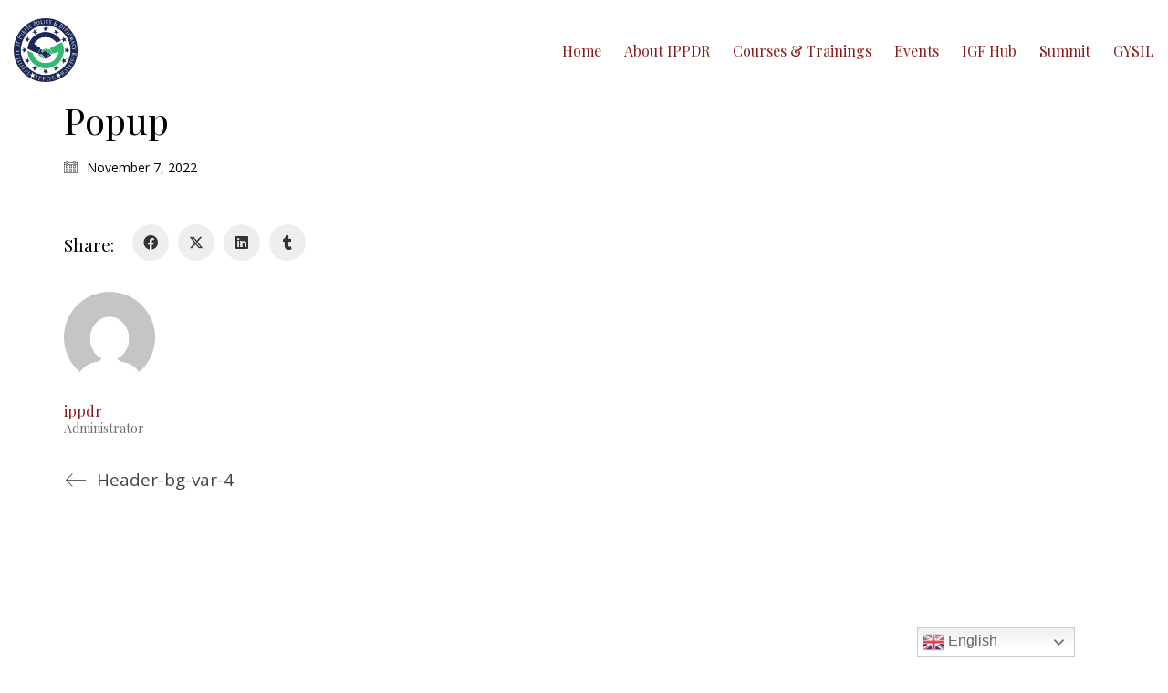

--- FILE ---
content_type: text/html; charset=UTF-8
request_url: https://ippdr.org/layouts/popup/
body_size: 26237
content:
<!DOCTYPE html>

<html class="no-js" lang="en-US">
<head>
    <meta charset="UTF-8">
    <meta name="viewport" content="width=device-width, initial-scale=1.0">

	<link rel="preconnect" href="https://fonts.googleapis.com">
<link rel="preconnect" href="https://fonts.gstatic.com" crossorigin>
<link rel="preload" href="https://fonts.gstatic.com/s/opensans/v22/mem5YaGs126MiZpBA-UN_r8OUuhpKKSTjw.woff2" as="font" type="font/woff2" crossorigin>
<link rel="preload" href="https://fonts.gstatic.com/s/opensans/v22/memnYaGs126MiZpBA-UFUKWyV9hrIqOxjaPX.woff2" as="font" type="font/woff2" crossorigin>
<link rel="preload" href="https://fonts.gstatic.com/s/opensans/v22/mem8YaGs126MiZpBA-UFVZ0bf8pkAg.woff2" as="font" type="font/woff2" crossorigin>
<link rel="preload" href="https://fonts.gstatic.com/s/opensans/v22/mem5YaGs126MiZpBA-UNirkOUuhpKKSTjw.woff2" as="font" type="font/woff2" crossorigin>
<link rel="preload" href="https://fonts.gstatic.com/s/playfairdisplay/v22/nuFvD-vYSZviVYUb_rj3ij__anPXJzDwcbmjWBN2PKdFvXDXbtXK-F2qC0s.woff" as="font" type="font/woff" crossorigin>
<link rel="preload" href="https://fonts.gstatic.com/s/playfairdisplay/v22/nuFRD-vYSZviVYUb_rj3ij__anPXDTnCjmHKM4nYO7KN_qiTXtHA_3-uE0qEEw.woff" as="font" type="font/woff" crossorigin>
<link rel="preload" href="https://ippdr.org/wp-content/themes/kalium/assets/css/fonts/flaticons-custom/flaticon.woff" as="font" type="font/woff" crossorigin>
<meta name='robots' content='index, follow, max-image-preview:large, max-snippet:-1, max-video-preview:-1' />
	<style>img:is([sizes="auto" i], [sizes^="auto," i]) { contain-intrinsic-size: 3000px 1500px }</style>
	
	<!-- This site is optimized with the Yoast SEO plugin v25.9 - https://yoast.com/wordpress/plugins/seo/ -->
	<title>Popup - IPPDR</title>
	<link rel="canonical" href="https://ippdr.org/layouts/popup/" />
	<meta property="og:locale" content="en_US" />
	<meta property="og:type" content="article" />
	<meta property="og:title" content="Popup - IPPDR" />
	<meta property="og:url" content="https://ippdr.org/layouts/popup/" />
	<meta property="og:site_name" content="IPPDR" />
	<meta property="article:publisher" content="https://www.facebook.com/ippdrUS" />
	<meta name="twitter:card" content="summary_large_image" />
	<script type="application/ld+json" class="yoast-schema-graph">{"@context":"https://schema.org","@graph":[{"@type":"WebPage","@id":"https://ippdr.org/layouts/popup/","url":"https://ippdr.org/layouts/popup/","name":"Popup - IPPDR","isPartOf":{"@id":"https://ippdr.org/#website"},"datePublished":"2022-11-07T15:53:10+00:00","breadcrumb":{"@id":"https://ippdr.org/layouts/popup/#breadcrumb"},"inLanguage":"en-US","potentialAction":[{"@type":"ReadAction","target":["https://ippdr.org/layouts/popup/"]}]},{"@type":"BreadcrumbList","@id":"https://ippdr.org/layouts/popup/#breadcrumb","itemListElement":[{"@type":"ListItem","position":1,"name":"Home","item":"https://ippdr.org/"},{"@type":"ListItem","position":2,"name":"Popup"}]},{"@type":"WebSite","@id":"https://ippdr.org/#website","url":"https://ippdr.org/","name":"IPPDR","description":"Institute of Public Policy &amp; Diplomacy Research","publisher":{"@id":"https://ippdr.org/#organization"},"potentialAction":[{"@type":"SearchAction","target":{"@type":"EntryPoint","urlTemplate":"https://ippdr.org/?s={search_term_string}"},"query-input":{"@type":"PropertyValueSpecification","valueRequired":true,"valueName":"search_term_string"}}],"inLanguage":"en-US"},{"@type":"Organization","@id":"https://ippdr.org/#organization","name":"IPPDR","url":"https://ippdr.org/","logo":{"@type":"ImageObject","inLanguage":"en-US","@id":"https://ippdr.org/#/schema/logo/image/","url":"https://ippdr.org/wp-content/uploads/2022/11/cropped-logo-6-stars.png","contentUrl":"https://ippdr.org/wp-content/uploads/2022/11/cropped-logo-6-stars.png","width":512,"height":512,"caption":"IPPDR"},"image":{"@id":"https://ippdr.org/#/schema/logo/image/"},"sameAs":["https://www.facebook.com/ippdrUS"]}]}</script>
	<!-- / Yoast SEO plugin. -->


<link rel='dns-prefetch' href='//fonts.googleapis.com' />
<link rel="alternate" type="application/rss+xml" title="IPPDR &raquo; Feed" href="https://ippdr.org/feed/" />
<link rel="alternate" type="application/rss+xml" title="IPPDR &raquo; Comments Feed" href="https://ippdr.org/comments/feed/" />
			<meta property="og:type" content="article" />
			<meta property="og:url" content="https://ippdr.org/layouts/popup/" />
			<meta property="og:title" content="Popup" />
			<meta property="og:description" content="" />  
			<script type="text/javascript">
/* <![CDATA[ */
window._wpemojiSettings = {"baseUrl":"https:\/\/s.w.org\/images\/core\/emoji\/16.0.1\/72x72\/","ext":".png","svgUrl":"https:\/\/s.w.org\/images\/core\/emoji\/16.0.1\/svg\/","svgExt":".svg","source":{"concatemoji":"https:\/\/ippdr.org\/wp-includes\/js\/wp-emoji-release.min.js?ver=6.8.3"}};
/*! This file is auto-generated */
!function(s,n){var o,i,e;function c(e){try{var t={supportTests:e,timestamp:(new Date).valueOf()};sessionStorage.setItem(o,JSON.stringify(t))}catch(e){}}function p(e,t,n){e.clearRect(0,0,e.canvas.width,e.canvas.height),e.fillText(t,0,0);var t=new Uint32Array(e.getImageData(0,0,e.canvas.width,e.canvas.height).data),a=(e.clearRect(0,0,e.canvas.width,e.canvas.height),e.fillText(n,0,0),new Uint32Array(e.getImageData(0,0,e.canvas.width,e.canvas.height).data));return t.every(function(e,t){return e===a[t]})}function u(e,t){e.clearRect(0,0,e.canvas.width,e.canvas.height),e.fillText(t,0,0);for(var n=e.getImageData(16,16,1,1),a=0;a<n.data.length;a++)if(0!==n.data[a])return!1;return!0}function f(e,t,n,a){switch(t){case"flag":return n(e,"\ud83c\udff3\ufe0f\u200d\u26a7\ufe0f","\ud83c\udff3\ufe0f\u200b\u26a7\ufe0f")?!1:!n(e,"\ud83c\udde8\ud83c\uddf6","\ud83c\udde8\u200b\ud83c\uddf6")&&!n(e,"\ud83c\udff4\udb40\udc67\udb40\udc62\udb40\udc65\udb40\udc6e\udb40\udc67\udb40\udc7f","\ud83c\udff4\u200b\udb40\udc67\u200b\udb40\udc62\u200b\udb40\udc65\u200b\udb40\udc6e\u200b\udb40\udc67\u200b\udb40\udc7f");case"emoji":return!a(e,"\ud83e\udedf")}return!1}function g(e,t,n,a){var r="undefined"!=typeof WorkerGlobalScope&&self instanceof WorkerGlobalScope?new OffscreenCanvas(300,150):s.createElement("canvas"),o=r.getContext("2d",{willReadFrequently:!0}),i=(o.textBaseline="top",o.font="600 32px Arial",{});return e.forEach(function(e){i[e]=t(o,e,n,a)}),i}function t(e){var t=s.createElement("script");t.src=e,t.defer=!0,s.head.appendChild(t)}"undefined"!=typeof Promise&&(o="wpEmojiSettingsSupports",i=["flag","emoji"],n.supports={everything:!0,everythingExceptFlag:!0},e=new Promise(function(e){s.addEventListener("DOMContentLoaded",e,{once:!0})}),new Promise(function(t){var n=function(){try{var e=JSON.parse(sessionStorage.getItem(o));if("object"==typeof e&&"number"==typeof e.timestamp&&(new Date).valueOf()<e.timestamp+604800&&"object"==typeof e.supportTests)return e.supportTests}catch(e){}return null}();if(!n){if("undefined"!=typeof Worker&&"undefined"!=typeof OffscreenCanvas&&"undefined"!=typeof URL&&URL.createObjectURL&&"undefined"!=typeof Blob)try{var e="postMessage("+g.toString()+"("+[JSON.stringify(i),f.toString(),p.toString(),u.toString()].join(",")+"));",a=new Blob([e],{type:"text/javascript"}),r=new Worker(URL.createObjectURL(a),{name:"wpTestEmojiSupports"});return void(r.onmessage=function(e){c(n=e.data),r.terminate(),t(n)})}catch(e){}c(n=g(i,f,p,u))}t(n)}).then(function(e){for(var t in e)n.supports[t]=e[t],n.supports.everything=n.supports.everything&&n.supports[t],"flag"!==t&&(n.supports.everythingExceptFlag=n.supports.everythingExceptFlag&&n.supports[t]);n.supports.everythingExceptFlag=n.supports.everythingExceptFlag&&!n.supports.flag,n.DOMReady=!1,n.readyCallback=function(){n.DOMReady=!0}}).then(function(){return e}).then(function(){var e;n.supports.everything||(n.readyCallback(),(e=n.source||{}).concatemoji?t(e.concatemoji):e.wpemoji&&e.twemoji&&(t(e.twemoji),t(e.wpemoji)))}))}((window,document),window._wpemojiSettings);
/* ]]> */
</script>
<link property="stylesheet" rel='stylesheet' id='formidable-css' href='https://ippdr.org/wp-content/plugins/formidable/css/formidableforms.css?ver=916501' media='all' />
<link property="stylesheet" rel='stylesheet' id='trx_addons-icons-css' href='https://ippdr.org/wp-content/plugins/trx_addons/css/font-icons/css/trx_addons_icons.css' media='all' />
<link property="stylesheet" rel='stylesheet' id='layerslider-css' href='https://ippdr.org/wp-content/plugins/LayerSlider/assets/static/layerslider/css/layerslider.css?ver=7.15.1' media='all' />
<style id='wp-emoji-styles-inline-css'>

	img.wp-smiley, img.emoji {
		display: inline !important;
		border: none !important;
		box-shadow: none !important;
		height: 1em !important;
		width: 1em !important;
		margin: 0 0.07em !important;
		vertical-align: -0.1em !important;
		background: none !important;
		padding: 0 !important;
	}
</style>
<style id='classic-theme-styles-inline-css'>
/*! This file is auto-generated */
.wp-block-button__link{color:#fff;background-color:#32373c;border-radius:9999px;box-shadow:none;text-decoration:none;padding:calc(.667em + 2px) calc(1.333em + 2px);font-size:1.125em}.wp-block-file__button{background:#32373c;color:#fff;text-decoration:none}
</style>
<style id='global-styles-inline-css'>
:root{--wp--preset--aspect-ratio--square: 1;--wp--preset--aspect-ratio--4-3: 4/3;--wp--preset--aspect-ratio--3-4: 3/4;--wp--preset--aspect-ratio--3-2: 3/2;--wp--preset--aspect-ratio--2-3: 2/3;--wp--preset--aspect-ratio--16-9: 16/9;--wp--preset--aspect-ratio--9-16: 9/16;--wp--preset--color--black: #000000;--wp--preset--color--cyan-bluish-gray: #abb8c3;--wp--preset--color--white: #ffffff;--wp--preset--color--pale-pink: #f78da7;--wp--preset--color--vivid-red: #cf2e2e;--wp--preset--color--luminous-vivid-orange: #ff6900;--wp--preset--color--luminous-vivid-amber: #fcb900;--wp--preset--color--light-green-cyan: #7bdcb5;--wp--preset--color--vivid-green-cyan: #00d084;--wp--preset--color--pale-cyan-blue: #8ed1fc;--wp--preset--color--vivid-cyan-blue: #0693e3;--wp--preset--color--vivid-purple: #9b51e0;--wp--preset--gradient--vivid-cyan-blue-to-vivid-purple: linear-gradient(135deg,rgba(6,147,227,1) 0%,rgb(155,81,224) 100%);--wp--preset--gradient--light-green-cyan-to-vivid-green-cyan: linear-gradient(135deg,rgb(122,220,180) 0%,rgb(0,208,130) 100%);--wp--preset--gradient--luminous-vivid-amber-to-luminous-vivid-orange: linear-gradient(135deg,rgba(252,185,0,1) 0%,rgba(255,105,0,1) 100%);--wp--preset--gradient--luminous-vivid-orange-to-vivid-red: linear-gradient(135deg,rgba(255,105,0,1) 0%,rgb(207,46,46) 100%);--wp--preset--gradient--very-light-gray-to-cyan-bluish-gray: linear-gradient(135deg,rgb(238,238,238) 0%,rgb(169,184,195) 100%);--wp--preset--gradient--cool-to-warm-spectrum: linear-gradient(135deg,rgb(74,234,220) 0%,rgb(151,120,209) 20%,rgb(207,42,186) 40%,rgb(238,44,130) 60%,rgb(251,105,98) 80%,rgb(254,248,76) 100%);--wp--preset--gradient--blush-light-purple: linear-gradient(135deg,rgb(255,206,236) 0%,rgb(152,150,240) 100%);--wp--preset--gradient--blush-bordeaux: linear-gradient(135deg,rgb(254,205,165) 0%,rgb(254,45,45) 50%,rgb(107,0,62) 100%);--wp--preset--gradient--luminous-dusk: linear-gradient(135deg,rgb(255,203,112) 0%,rgb(199,81,192) 50%,rgb(65,88,208) 100%);--wp--preset--gradient--pale-ocean: linear-gradient(135deg,rgb(255,245,203) 0%,rgb(182,227,212) 50%,rgb(51,167,181) 100%);--wp--preset--gradient--electric-grass: linear-gradient(135deg,rgb(202,248,128) 0%,rgb(113,206,126) 100%);--wp--preset--gradient--midnight: linear-gradient(135deg,rgb(2,3,129) 0%,rgb(40,116,252) 100%);--wp--preset--font-size--small: 13px;--wp--preset--font-size--medium: 20px;--wp--preset--font-size--large: 36px;--wp--preset--font-size--x-large: 42px;--wp--preset--spacing--20: 0.44rem;--wp--preset--spacing--30: 0.67rem;--wp--preset--spacing--40: 1rem;--wp--preset--spacing--50: 1.5rem;--wp--preset--spacing--60: 2.25rem;--wp--preset--spacing--70: 3.38rem;--wp--preset--spacing--80: 5.06rem;--wp--preset--shadow--natural: 6px 6px 9px rgba(0, 0, 0, 0.2);--wp--preset--shadow--deep: 12px 12px 50px rgba(0, 0, 0, 0.4);--wp--preset--shadow--sharp: 6px 6px 0px rgba(0, 0, 0, 0.2);--wp--preset--shadow--outlined: 6px 6px 0px -3px rgba(255, 255, 255, 1), 6px 6px rgba(0, 0, 0, 1);--wp--preset--shadow--crisp: 6px 6px 0px rgba(0, 0, 0, 1);}:where(.is-layout-flex){gap: 0.5em;}:where(.is-layout-grid){gap: 0.5em;}body .is-layout-flex{display: flex;}.is-layout-flex{flex-wrap: wrap;align-items: center;}.is-layout-flex > :is(*, div){margin: 0;}body .is-layout-grid{display: grid;}.is-layout-grid > :is(*, div){margin: 0;}:where(.wp-block-columns.is-layout-flex){gap: 2em;}:where(.wp-block-columns.is-layout-grid){gap: 2em;}:where(.wp-block-post-template.is-layout-flex){gap: 1.25em;}:where(.wp-block-post-template.is-layout-grid){gap: 1.25em;}.has-black-color{color: var(--wp--preset--color--black) !important;}.has-cyan-bluish-gray-color{color: var(--wp--preset--color--cyan-bluish-gray) !important;}.has-white-color{color: var(--wp--preset--color--white) !important;}.has-pale-pink-color{color: var(--wp--preset--color--pale-pink) !important;}.has-vivid-red-color{color: var(--wp--preset--color--vivid-red) !important;}.has-luminous-vivid-orange-color{color: var(--wp--preset--color--luminous-vivid-orange) !important;}.has-luminous-vivid-amber-color{color: var(--wp--preset--color--luminous-vivid-amber) !important;}.has-light-green-cyan-color{color: var(--wp--preset--color--light-green-cyan) !important;}.has-vivid-green-cyan-color{color: var(--wp--preset--color--vivid-green-cyan) !important;}.has-pale-cyan-blue-color{color: var(--wp--preset--color--pale-cyan-blue) !important;}.has-vivid-cyan-blue-color{color: var(--wp--preset--color--vivid-cyan-blue) !important;}.has-vivid-purple-color{color: var(--wp--preset--color--vivid-purple) !important;}.has-black-background-color{background-color: var(--wp--preset--color--black) !important;}.has-cyan-bluish-gray-background-color{background-color: var(--wp--preset--color--cyan-bluish-gray) !important;}.has-white-background-color{background-color: var(--wp--preset--color--white) !important;}.has-pale-pink-background-color{background-color: var(--wp--preset--color--pale-pink) !important;}.has-vivid-red-background-color{background-color: var(--wp--preset--color--vivid-red) !important;}.has-luminous-vivid-orange-background-color{background-color: var(--wp--preset--color--luminous-vivid-orange) !important;}.has-luminous-vivid-amber-background-color{background-color: var(--wp--preset--color--luminous-vivid-amber) !important;}.has-light-green-cyan-background-color{background-color: var(--wp--preset--color--light-green-cyan) !important;}.has-vivid-green-cyan-background-color{background-color: var(--wp--preset--color--vivid-green-cyan) !important;}.has-pale-cyan-blue-background-color{background-color: var(--wp--preset--color--pale-cyan-blue) !important;}.has-vivid-cyan-blue-background-color{background-color: var(--wp--preset--color--vivid-cyan-blue) !important;}.has-vivid-purple-background-color{background-color: var(--wp--preset--color--vivid-purple) !important;}.has-black-border-color{border-color: var(--wp--preset--color--black) !important;}.has-cyan-bluish-gray-border-color{border-color: var(--wp--preset--color--cyan-bluish-gray) !important;}.has-white-border-color{border-color: var(--wp--preset--color--white) !important;}.has-pale-pink-border-color{border-color: var(--wp--preset--color--pale-pink) !important;}.has-vivid-red-border-color{border-color: var(--wp--preset--color--vivid-red) !important;}.has-luminous-vivid-orange-border-color{border-color: var(--wp--preset--color--luminous-vivid-orange) !important;}.has-luminous-vivid-amber-border-color{border-color: var(--wp--preset--color--luminous-vivid-amber) !important;}.has-light-green-cyan-border-color{border-color: var(--wp--preset--color--light-green-cyan) !important;}.has-vivid-green-cyan-border-color{border-color: var(--wp--preset--color--vivid-green-cyan) !important;}.has-pale-cyan-blue-border-color{border-color: var(--wp--preset--color--pale-cyan-blue) !important;}.has-vivid-cyan-blue-border-color{border-color: var(--wp--preset--color--vivid-cyan-blue) !important;}.has-vivid-purple-border-color{border-color: var(--wp--preset--color--vivid-purple) !important;}.has-vivid-cyan-blue-to-vivid-purple-gradient-background{background: var(--wp--preset--gradient--vivid-cyan-blue-to-vivid-purple) !important;}.has-light-green-cyan-to-vivid-green-cyan-gradient-background{background: var(--wp--preset--gradient--light-green-cyan-to-vivid-green-cyan) !important;}.has-luminous-vivid-amber-to-luminous-vivid-orange-gradient-background{background: var(--wp--preset--gradient--luminous-vivid-amber-to-luminous-vivid-orange) !important;}.has-luminous-vivid-orange-to-vivid-red-gradient-background{background: var(--wp--preset--gradient--luminous-vivid-orange-to-vivid-red) !important;}.has-very-light-gray-to-cyan-bluish-gray-gradient-background{background: var(--wp--preset--gradient--very-light-gray-to-cyan-bluish-gray) !important;}.has-cool-to-warm-spectrum-gradient-background{background: var(--wp--preset--gradient--cool-to-warm-spectrum) !important;}.has-blush-light-purple-gradient-background{background: var(--wp--preset--gradient--blush-light-purple) !important;}.has-blush-bordeaux-gradient-background{background: var(--wp--preset--gradient--blush-bordeaux) !important;}.has-luminous-dusk-gradient-background{background: var(--wp--preset--gradient--luminous-dusk) !important;}.has-pale-ocean-gradient-background{background: var(--wp--preset--gradient--pale-ocean) !important;}.has-electric-grass-gradient-background{background: var(--wp--preset--gradient--electric-grass) !important;}.has-midnight-gradient-background{background: var(--wp--preset--gradient--midnight) !important;}.has-small-font-size{font-size: var(--wp--preset--font-size--small) !important;}.has-medium-font-size{font-size: var(--wp--preset--font-size--medium) !important;}.has-large-font-size{font-size: var(--wp--preset--font-size--large) !important;}.has-x-large-font-size{font-size: var(--wp--preset--font-size--x-large) !important;}
:where(.wp-block-post-template.is-layout-flex){gap: 1.25em;}:where(.wp-block-post-template.is-layout-grid){gap: 1.25em;}
:where(.wp-block-columns.is-layout-flex){gap: 2em;}:where(.wp-block-columns.is-layout-grid){gap: 2em;}
:root :where(.wp-block-pullquote){font-size: 1.5em;line-height: 1.6;}
</style>
<link property="stylesheet" rel='stylesheet' id='ct.sizeguide.css-css' href='https://ippdr.org/wp-content/plugins/ct-size-guide/assets/css/ct.sizeguide.css?ver=6.8.3' media='all' />
<link property="stylesheet" rel='stylesheet' id='ct.sizeguide.style.css-css' href='https://ippdr.org/wp-content/plugins/ct-size-guide/assets/css/ct.sizeguide.style1.css?ver=6.8.3' media='all' />
<link property="stylesheet" rel='stylesheet' id='magnific.popup.css-css' href='https://ippdr.org/wp-content/plugins/ct-size-guide/assets/css/magnific.popup.css?ver=6.8.3' media='all' />
<link property="stylesheet" rel='stylesheet' id='ct.sizeguide.icon.css-css' href='https://ippdr.org/wp-content/plugins/ct-size-guide/assets/css/ct.sizeguide.icon.css?ver=6.8.3' media='all' />
<link property="stylesheet" rel='stylesheet' id='ct.sizeguide.fontawesome.css-css' href='https://ippdr.org/wp-content/plugins/ct-size-guide/assets/css/font-awesome.min.css?ver=6.8.3' media='all' />
<link property="stylesheet" rel='stylesheet' id='ct.sizeguide.fontawesome.iconfield.css-css' href='https://ippdr.org/wp-content/plugins/ct-size-guide/assets/css/fa-icon-field.css?ver=6.8.3' media='all' />
<link property="stylesheet" rel='stylesheet' id='popb_admin_top_menu_styles_csm-css' href='https://ippdr.org/wp-content/plugins/page-builder-add/styles/admin-csm-menu-styles.css?ver=6.8.3' media='all' />
<link property="stylesheet" rel='stylesheet' id='magnific-popup-css' href='https://ippdr.org/wp-content/plugins/trx_addons/js/magnific/magnific-popup.min.css' media='all' />
<style id='wpxpo-global-style-inline-css'>
:root {
			--preset-color1: #037fff;
			--preset-color2: #026fe0;
			--preset-color3: #071323;
			--preset-color4: #132133;
			--preset-color5: #34495e;
			--preset-color6: #787676;
			--preset-color7: #f0f2f3;
			--preset-color8: #f8f9fa;
			--preset-color9: #ffffff;
		}{}
</style>
<style id='ultp-preset-colors-style-inline-css'>
:root { --postx_preset_Base_1_color: #f4f4ff; --postx_preset_Base_2_color: #dddff8; --postx_preset_Base_3_color: #B4B4D6; --postx_preset_Primary_color: #3323f0; --postx_preset_Secondary_color: #4a5fff; --postx_preset_Tertiary_color: #FFFFFF; --postx_preset_Contrast_3_color: #545472; --postx_preset_Contrast_2_color: #262657; --postx_preset_Contrast_1_color: #10102e; --postx_preset_Over_Primary_color: #ffffff;  }
</style>
<style id='ultp-preset-gradient-style-inline-css'>
:root { --postx_preset_Primary_to_Secondary_to_Right_gradient: linear-gradient(90deg, var(--postx_preset_Primary_color) 0%, var(--postx_preset_Secondary_color) 100%); --postx_preset_Primary_to_Secondary_to_Bottom_gradient: linear-gradient(180deg, var(--postx_preset_Primary_color) 0%, var(--postx_preset_Secondary_color) 100%); --postx_preset_Secondary_to_Primary_to_Right_gradient: linear-gradient(90deg, var(--postx_preset_Secondary_color) 0%, var(--postx_preset_Primary_color) 100%); --postx_preset_Secondary_to_Primary_to_Bottom_gradient: linear-gradient(180deg, var(--postx_preset_Secondary_color) 0%, var(--postx_preset_Primary_color) 100%); --postx_preset_Cold_Evening_gradient: linear-gradient(0deg, rgb(12, 52, 131) 0%, rgb(162, 182, 223) 100%, rgb(107, 140, 206) 100%, rgb(162, 182, 223) 100%); --postx_preset_Purple_Division_gradient: linear-gradient(0deg, rgb(112, 40, 228) 0%, rgb(229, 178, 202) 100%); --postx_preset_Over_Sun_gradient: linear-gradient(60deg, rgb(171, 236, 214) 0%, rgb(251, 237, 150) 100%); --postx_preset_Morning_Salad_gradient: linear-gradient(-255deg, rgb(183, 248, 219) 0%, rgb(80, 167, 194) 100%); --postx_preset_Fabled_Sunset_gradient: linear-gradient(-270deg, rgb(35, 21, 87) 0%, rgb(68, 16, 122) 29%, rgb(255, 19, 97) 67%, rgb(255, 248, 0) 100%);  }
</style>
<style id='ultp-preset-typo-style-inline-css'>
:root { --postx_preset_Heading_typo_font_family: Helvetica; --postx_preset_Heading_typo_font_family_type: sans-serif; --postx_preset_Heading_typo_font_weight: 600; --postx_preset_Heading_typo_text_transform: capitalize; --postx_preset_Body_and_Others_typo_font_family: Helvetica; --postx_preset_Body_and_Others_typo_font_family_type: sans-serif; --postx_preset_Body_and_Others_typo_font_weight: 400; --postx_preset_Body_and_Others_typo_text_transform: lowercase; --postx_preset_body_typo_font_size_lg: 16px; --postx_preset_paragraph_1_typo_font_size_lg: 12px; --postx_preset_paragraph_2_typo_font_size_lg: 12px; --postx_preset_paragraph_3_typo_font_size_lg: 12px; --postx_preset_heading_h1_typo_font_size_lg: 42px; --postx_preset_heading_h2_typo_font_size_lg: 36px; --postx_preset_heading_h3_typo_font_size_lg: 30px; --postx_preset_heading_h4_typo_font_size_lg: 24px; --postx_preset_heading_h5_typo_font_size_lg: 20px; --postx_preset_heading_h6_typo_font_size_lg: 16px; }
</style>
<style id='woocommerce-inline-inline-css'>
.woocommerce form .form-row .required { visibility: visible; }
</style>
<link property="stylesheet" rel='stylesheet' id='woo-variation-swatches-css' href='https://ippdr.org/wp-content/plugins/woo-variation-swatches/assets/css/frontend.min.css?ver=1757998755' media='all' />
<style id='woo-variation-swatches-inline-css'>
:root {
--wvs-tick:url("data:image/svg+xml;utf8,%3Csvg filter='drop-shadow(0px 0px 2px rgb(0 0 0 / .8))' xmlns='http://www.w3.org/2000/svg'  viewBox='0 0 30 30'%3E%3Cpath fill='none' stroke='%23ffffff' stroke-linecap='round' stroke-linejoin='round' stroke-width='4' d='M4 16L11 23 27 7'/%3E%3C/svg%3E");

--wvs-cross:url("data:image/svg+xml;utf8,%3Csvg filter='drop-shadow(0px 0px 5px rgb(255 255 255 / .6))' xmlns='http://www.w3.org/2000/svg' width='72px' height='72px' viewBox='0 0 24 24'%3E%3Cpath fill='none' stroke='%23ff0000' stroke-linecap='round' stroke-width='0.6' d='M5 5L19 19M19 5L5 19'/%3E%3C/svg%3E");
--wvs-single-product-item-width:30px;
--wvs-single-product-item-height:30px;
--wvs-single-product-item-font-size:16px}
</style>
<link property="stylesheet" rel='stylesheet' id='brands-styles-css' href='https://ippdr.org/wp-content/plugins/woocommerce/assets/css/brands.css?ver=10.1.3' media='all' />
<link property="stylesheet" rel='stylesheet' id='dflip-style-css' href='https://ippdr.org/wp-content/plugins/3d-flipbook-dflip-lite/assets/css/dflip.min.css?ver=2.3.75' media='all' />
<link property="stylesheet" rel='stylesheet' id='trx_addons-css' href='https://ippdr.org/wp-content/plugins/trx_addons/css/__styles.css' media='all' />
<link property="stylesheet" rel='stylesheet' id='trx_addons-animations-css' href='https://ippdr.org/wp-content/plugins/trx_addons/css/trx_addons.animations.css' media='all' />
<link property="stylesheet" rel='stylesheet' id='trx_addons-widget_video-css' href='https://ippdr.org/wp-content/plugins/trx_addons/components/widgets/video/video.css' media='all' />
<link property="stylesheet" rel='stylesheet' id='elementor-icons-css' href='https://ippdr.org/wp-content/plugins/elementor/assets/lib/eicons/css/elementor-icons.min.css?ver=5.44.0' media='all' />
<link property="stylesheet" rel='stylesheet' id='elementor-frontend-css' href='https://ippdr.org/wp-content/plugins/elementor/assets/css/frontend.min.css?ver=3.32.0' media='all' />
<style id='elementor-frontend-inline-css'>
.elementor-kit-4872{--e-global-color-primary:#6EC1E4;--e-global-color-secondary:#54595F;--e-global-color-text:#7A7A7A;--e-global-color-accent:#61CE70;--e-global-typography-primary-font-family:"Roboto";--e-global-typography-primary-font-weight:600;--e-global-typography-secondary-font-family:"Roboto Slab";--e-global-typography-secondary-font-weight:400;--e-global-typography-text-font-family:"Roboto";--e-global-typography-text-font-weight:400;--e-global-typography-accent-font-family:"Roboto";--e-global-typography-accent-font-weight:500;}.elementor-section.elementor-section-boxed > .elementor-container{max-width:1200px;}.e-con{--container-max-width:1200px;}.elementor-widget:not(:last-child){margin-block-end:20px;}.elementor-element{--widgets-spacing:20px 20px;--widgets-spacing-row:20px;--widgets-spacing-column:20px;}{}.sc_layouts_title_caption{display:var(--page-title-display);}@media(max-width:1024px){.elementor-section.elementor-section-boxed > .elementor-container{max-width:1024px;}.e-con{--container-max-width:1024px;}}@media(max-width:767px){.elementor-section.elementor-section-boxed > .elementor-container{max-width:767px;}.e-con{--container-max-width:767px;}}
</style>
<link property="stylesheet" rel='stylesheet' id='ultp-style-css' href='https://ippdr.org/wp-content/plugins/ultimate-post/assets/css/style.min.css?ver=949' media='all' />
<link property="stylesheet" rel='stylesheet' id='kalium-bootstrap-css-css' href='https://ippdr.org/wp-content/themes/kalium/assets/css/bootstrap.min.css?ver=3.23.1742461320' media='all' />
<link property="stylesheet" rel='stylesheet' id='kalium-theme-base-css-css' href='https://ippdr.org/wp-content/themes/kalium/assets/css/base.min.css?ver=3.23.1742461320' media='all' />
<link property="stylesheet" rel='stylesheet' id='kalium-theme-style-new-css-css' href='https://ippdr.org/wp-content/themes/kalium/assets/css/new/style.min.css?ver=3.23.1742461320' media='all' />
<link property="stylesheet" rel='stylesheet' id='kalium-theme-other-css-css' href='https://ippdr.org/wp-content/themes/kalium/assets/css/other.min.css?ver=3.23.1742461320' media='all' />
<link property="stylesheet" rel='stylesheet' id='kalium-css-loaders-css' href='https://ippdr.org/wp-content/themes/kalium/assets/admin/css/css-loaders.css?ver=3.23.1742461320' media='all' />
<link property="stylesheet" rel='stylesheet' id='kalium-style-css-css' href='https://ippdr.org/wp-content/themes/kalium/style.css?ver=3.23.1742461320' media='all' />
<link property="stylesheet" rel='stylesheet' id='custom-skin-css' href='https://ippdr.org/wp-content/themes/kalium-child-education/custom-skin.css?ver=f4bebf2aceaa427a563bdf4acca4bacd' media='all' />
<link property="stylesheet" rel='stylesheet' id='kalium-fluidbox-css-css' href='https://ippdr.org/wp-content/themes/kalium/assets/vendors/fluidbox/css/fluidbox.min.css?ver=3.23.1742461320' media='all' />
<link property="stylesheet" rel='stylesheet' id='kalium-child-css' href='https://ippdr.org/wp-content/themes/kalium-child-education/style.css?ver=6.8.3' media='all' />
<link property="stylesheet" rel='stylesheet' id='sib-front-css-css' href='https://ippdr.org/wp-content/plugins/mailin/css/mailin-front.css?ver=6.8.3' media='all' />
<link property="stylesheet" rel='stylesheet' id='typolab-open-sans-font-1-css' href='https://fonts.googleapis.com/css2?family=Open+Sans%3Aital%2Cwght%400%2C300%3B0%2C400%3B0%2C600%3B1%2C300&#038;display=swap&#038;ver=3.23' media='all' />
<link property="stylesheet" rel='stylesheet' id='typolab-playfair-display-font-2-css' href='https://fonts.googleapis.com/css2?family=Playfair+Display%3Aital%400%3B1&#038;display=swap&#038;ver=3.23' media='all' />
<link property="stylesheet" rel='stylesheet' id='trx_addons-responsive-css' href='https://ippdr.org/wp-content/plugins/trx_addons/css/__responsive.css' media='(max-width:1439px)' />
<link property="stylesheet" rel='stylesheet' id='prdctfltr-css' href='https://ippdr.org/wp-content/plugins/prdctfltr/includes/css/styles.css?ver=9.0.3' media='all' />
<link property="stylesheet" rel='stylesheet' id='elementor-gf-local-roboto-css' href='https://ippdr.org/wp-content/uploads/elementor/google-fonts/css/roboto.css?ver=1742569580' media='all' />
<link property="stylesheet" rel='stylesheet' id='elementor-gf-local-robotoslab-css' href='https://ippdr.org/wp-content/uploads/elementor/google-fonts/css/robotoslab.css?ver=1742569584' media='all' />
    <script type="text/javascript">
		var ajaxurl = ajaxurl || 'https://ippdr.org/wp-admin/admin-ajax.php';
		    </script>
	
<style data-font-appearance-settings>.blog-posts .box-holder .post-info h2, .wpb_wrapper .lab-blog-posts .blog-post-entry .blog-post-content-container .blog-post-title {
	font-size: 24px;
}
.single-blog-holder .blog-title h1 {
	font-size: 40px;
}
.blog-post-excerpt p, .post-info p {
	font-size: 14px;
}
.blog-content-holder .post-content {
	font-size: 14px;
}</style>
<style data-custom-selectors>body, p{font-family:"Open Sans";font-style:normal;font-weight:normal}.wpb_wrapper .lab-blog-posts .blog-post-entry .blog-post-content-container .blog-post-date{font-family:"Open Sans";font-style:normal;font-weight:600;text-transform:uppercase;font-size:12px}.wpb_wrapper .lab-contact-form .form-group label{font-family:"Open Sans";font-style:normal;font-weight:normal;font-size:17px}</style>
<style data-custom-selectors>h1, .h1, .page-heading h1, h2, .h2, .page-heading h2, h3, .h3, .page-heading h3, h4, .h4, .page-heading h4, h5, .h5, .page-heading h5, h6, .h6, .page-heading h6{font-family:"Playfair Display";font-style:normal;font-weight:normal}.main-header.menu-type-standard-menu .standard-menu-container div.menu>ul>li>a, .main-header.menu-type-standard-menu .standard-menu-container ul.menu>li>a, .main-header.menu-type-standard-menu .standard-menu-container div.menu>ul ul li a, .main-header.menu-type-standard-menu .standard-menu-container ul.menu ul li a{font-family:"Playfair Display";font-style:normal;font-weight:normal}.single-post .post .post-share-networks .share-title{font-family:"Playfair Display";font-style:normal;font-weight:normal}.single-post .post .author-info--details .author-name{font-family:"Playfair Display";font-style:normal;font-weight:normal}.button{font-family:"Playfair Display";font-style:normal;font-weight:normal}.mobile-menu-wrapper .mobile-menu-container div.menu>ul>li ul>li>a, .mobile-menu-wrapper .mobile-menu-container ul.menu>li ul>li>a, .mobile-menu-wrapper .mobile-menu-container div.menu>ul>li>a, .mobile-menu-wrapper .mobile-menu-container ul.menu>li>a{font-family:"Playfair Display";font-style:normal;font-weight:normal}.single-post .post .entry-header .post-title{font-family:"Playfair Display";font-style:normal;font-weight:normal;font-size:40px}.section-title h1, .section-title h2, .section-title h3{font-family:"Playfair Display";font-style:normal;font-weight:normal;font-size:40px}.team-holder .member .hover-state .member-details h2{font-family:"Playfair Display";font-style:normal;font-weight:normal;font-size:20px}.portfolio-vc-type-container .team-holder .member .hover-state .member-details .job-title{font-family:"Playfair Display";font-style:normal;font-weight:normal;font-size:15px}.post-navigation a i, .post-navigation a strong{font-family:"Playfair Display";font-style:normal;font-weight:normal}</style><script type="text/javascript" src="https://ippdr.org/wp-includes/js/jquery/jquery.min.js?ver=3.7.1" id="jquery-core-js"></script>
<script type="text/javascript" src="https://ippdr.org/wp-includes/js/jquery/jquery-migrate.min.js?ver=3.4.1" id="jquery-migrate-js"></script>
<script type="text/javascript" src="https://ippdr.org/wp-content/plugins/ct-size-guide/assets/js/magnific.popup.js?ver=6.8.3" id="magnific.popup.js-js"></script>
<script type="text/javascript" src="https://ippdr.org/wp-content/plugins/ct-size-guide/assets/js/ct.sg.front.js?ver=6.8.3" id="ct.sg.front.js-js"></script>
<script type="text/javascript" src="https://ippdr.org/wp-content/plugins/woocommerce/assets/js/jquery-blockui/jquery.blockUI.min.js?ver=2.7.0-wc.10.1.3" id="jquery-blockui-js" data-wp-strategy="defer"></script>
<script type="text/javascript" id="wc-add-to-cart-js-extra">
/* <![CDATA[ */
var wc_add_to_cart_params = {"ajax_url":"\/wp-admin\/admin-ajax.php","wc_ajax_url":"\/?wc-ajax=%%endpoint%%","i18n_view_cart":"View cart","cart_url":"https:\/\/ippdr.org\/cart\/","is_cart":"","cart_redirect_after_add":"yes"};
/* ]]> */
</script>
<script type="text/javascript" src="https://ippdr.org/wp-content/plugins/woocommerce/assets/js/frontend/add-to-cart.min.js?ver=10.1.3" id="wc-add-to-cart-js" data-wp-strategy="defer"></script>
<script type="text/javascript" src="https://ippdr.org/wp-content/plugins/woocommerce/assets/js/js-cookie/js.cookie.min.js?ver=2.1.4-wc.10.1.3" id="js-cookie-js" defer="defer" data-wp-strategy="defer"></script>
<script type="text/javascript" id="woocommerce-js-extra">
/* <![CDATA[ */
var woocommerce_params = {"ajax_url":"\/wp-admin\/admin-ajax.php","wc_ajax_url":"\/?wc-ajax=%%endpoint%%","i18n_password_show":"Show password","i18n_password_hide":"Hide password"};
/* ]]> */
</script>
<script type="text/javascript" src="https://ippdr.org/wp-content/plugins/woocommerce/assets/js/frontend/woocommerce.min.js?ver=10.1.3" id="woocommerce-js" defer="defer" data-wp-strategy="defer"></script>
<script type="text/javascript" src="https://ippdr.org/wp-content/plugins/js_composer/assets/js/vendors/woocommerce-add-to-cart.js?ver=8.4.1" id="vc_woocommerce-add-to-cart-js-js"></script>
<script type="text/javascript" id="sib-front-js-js-extra">
/* <![CDATA[ */
var sibErrMsg = {"invalidMail":"Please fill out valid email address","requiredField":"Please fill out required fields","invalidDateFormat":"Please fill out valid date format","invalidSMSFormat":"Please fill out valid phone number"};
var ajax_sib_front_object = {"ajax_url":"https:\/\/ippdr.org\/wp-admin\/admin-ajax.php","ajax_nonce":"77ebaff701","flag_url":"https:\/\/ippdr.org\/wp-content\/plugins\/mailin\/img\/flags\/"};
/* ]]> */
</script>
<script type="text/javascript" src="https://ippdr.org/wp-content/plugins/mailin/js/mailin-front.js?ver=1757998712" id="sib-front-js-js"></script>
<script></script><meta name="generator" content="Powered by LayerSlider 7.15.1 - Build Heros, Sliders, and Popups. Create Animations and Beautiful, Rich Web Content as Easy as Never Before on WordPress." />
<!-- LayerSlider updates and docs at: https://layerslider.com -->
<link rel="https://api.w.org/" href="https://ippdr.org/wp-json/" /><link rel="EditURI" type="application/rsd+xml" title="RSD" href="https://ippdr.org/xmlrpc.php?rsd" />
<meta name="generator" content="WordPress 6.8.3" />
<meta name="generator" content="WooCommerce 10.1.3" />
<link rel='shortlink' href='https://ippdr.org/?p=14' />
<link rel="alternate" title="oEmbed (JSON)" type="application/json+oembed" href="https://ippdr.org/wp-json/oembed/1.0/embed?url=https%3A%2F%2Fippdr.org%2Flayouts%2Fpopup%2F" />
<link rel="alternate" title="oEmbed (XML)" type="text/xml+oembed" href="https://ippdr.org/wp-json/oembed/1.0/embed?url=https%3A%2F%2Fippdr.org%2Flayouts%2Fpopup%2F&#038;format=xml" />
<!-- HubSpot WordPress Plugin v11.3.21: embed JS disabled as a portalId has not yet been configured --><!-- Analytics by WP Statistics - https://wp-statistics.com -->
<meta name="theme-color" content="#8a1b1b"><script>var mobile_menu_breakpoint = 768;</script><style data-appended-custom-css="true">@media screen and (min-width:769px) { .mobile-menu-wrapper,.mobile-menu-overlay,.header-block__item--mobile-menu-toggle {display: none;} }</style><style data-appended-custom-css="true">@media screen and (max-width:768px) { .header-block__item--standard-menu-container {display: none;} }</style>	<noscript><style>.woocommerce-product-gallery{ opacity: 1 !important; }</style></noscript>
	<meta name="generator" content="Elementor 3.32.0; features: additional_custom_breakpoints; settings: css_print_method-internal, google_font-enabled, font_display-swap">
<script type="text/javascript" src="https://cdn.brevo.com/js/sdk-loader.js" async></script>
<script type="text/javascript">
  window.Brevo = window.Brevo || [];
  window.Brevo.push(['init', {"client_key":"zowhr0d1tvz7cadjdelv22fk","email_id":null,"push":{"customDomain":"https:\/\/ippdr.org\/wp-content\/plugins\/mailin\/"},"service_worker_url":"wonderpush-worker-loader.min.js?webKey=dcca185eb8d66999a2de212f02213a2f97ac7657651b999f1a4024b420a662b8","frame_url":"brevo-frame.html"}]);
</script><script type="text/javascript" src="https://cdn.by.wonderpush.com/sdk/1.1/wonderpush-loader.min.js" async></script>
<script type="text/javascript">
  window.WonderPush = window.WonderPush || [];
  window.WonderPush.push(['init', {"customDomain":"https:\/\/ippdr.org\/wp-content\/plugins\/mailin\/","serviceWorkerUrl":"wonderpush-worker-loader.min.js?webKey=dcca185eb8d66999a2de212f02213a2f97ac7657651b999f1a4024b420a662b8","frameUrl":"wonderpush.min.html","webKey":"dcca185eb8d66999a2de212f02213a2f97ac7657651b999f1a4024b420a662b8"}]);
</script>			<style>
				.e-con.e-parent:nth-of-type(n+4):not(.e-lazyloaded):not(.e-no-lazyload),
				.e-con.e-parent:nth-of-type(n+4):not(.e-lazyloaded):not(.e-no-lazyload) * {
					background-image: none !important;
				}
				@media screen and (max-height: 1024px) {
					.e-con.e-parent:nth-of-type(n+3):not(.e-lazyloaded):not(.e-no-lazyload),
					.e-con.e-parent:nth-of-type(n+3):not(.e-lazyloaded):not(.e-no-lazyload) * {
						background-image: none !important;
					}
				}
				@media screen and (max-height: 640px) {
					.e-con.e-parent:nth-of-type(n+2):not(.e-lazyloaded):not(.e-no-lazyload),
					.e-con.e-parent:nth-of-type(n+2):not(.e-lazyloaded):not(.e-no-lazyload) * {
						background-image: none !important;
					}
				}
			</style>
			<meta name="generator" content="Powered by WPBakery Page Builder - drag and drop page builder for WordPress."/>
<meta name="generator" content="Powered by Slider Revolution 6.7.31 - responsive, Mobile-Friendly Slider Plugin for WordPress with comfortable drag and drop interface." />
<style id="uagb-style-frontend-14">.uag-blocks-common-selector{z-index:var(--z-index-desktop) !important}@media (max-width: 976px){.uag-blocks-common-selector{z-index:var(--z-index-tablet) !important}}@media (max-width: 767px){.uag-blocks-common-selector{z-index:var(--z-index-mobile) !important}}
</style><link rel="icon" href="https://ippdr.org/wp-content/uploads/2022/12/cropped-WhatsApp_Image_2022-11-14_at_15.22.27-removebg-preview-32x32.png" sizes="32x32" />
<link rel="icon" href="https://ippdr.org/wp-content/uploads/2022/12/cropped-WhatsApp_Image_2022-11-14_at_15.22.27-removebg-preview-192x192.png" sizes="192x192" />
<link rel="apple-touch-icon" href="https://ippdr.org/wp-content/uploads/2022/12/cropped-WhatsApp_Image_2022-11-14_at_15.22.27-removebg-preview-180x180.png" />
<meta name="msapplication-TileImage" content="https://ippdr.org/wp-content/uploads/2022/12/cropped-WhatsApp_Image_2022-11-14_at_15.22.27-removebg-preview-270x270.png" />
<meta name="generator" content="XforWooCommerce.com - Product Filter for WooCommerce"/><script>function setREVStartSize(e){
			//window.requestAnimationFrame(function() {
				window.RSIW = window.RSIW===undefined ? window.innerWidth : window.RSIW;
				window.RSIH = window.RSIH===undefined ? window.innerHeight : window.RSIH;
				try {
					var pw = document.getElementById(e.c).parentNode.offsetWidth,
						newh;
					pw = pw===0 || isNaN(pw) || (e.l=="fullwidth" || e.layout=="fullwidth") ? window.RSIW : pw;
					e.tabw = e.tabw===undefined ? 0 : parseInt(e.tabw);
					e.thumbw = e.thumbw===undefined ? 0 : parseInt(e.thumbw);
					e.tabh = e.tabh===undefined ? 0 : parseInt(e.tabh);
					e.thumbh = e.thumbh===undefined ? 0 : parseInt(e.thumbh);
					e.tabhide = e.tabhide===undefined ? 0 : parseInt(e.tabhide);
					e.thumbhide = e.thumbhide===undefined ? 0 : parseInt(e.thumbhide);
					e.mh = e.mh===undefined || e.mh=="" || e.mh==="auto" ? 0 : parseInt(e.mh,0);
					if(e.layout==="fullscreen" || e.l==="fullscreen")
						newh = Math.max(e.mh,window.RSIH);
					else{
						e.gw = Array.isArray(e.gw) ? e.gw : [e.gw];
						for (var i in e.rl) if (e.gw[i]===undefined || e.gw[i]===0) e.gw[i] = e.gw[i-1];
						e.gh = e.el===undefined || e.el==="" || (Array.isArray(e.el) && e.el.length==0)? e.gh : e.el;
						e.gh = Array.isArray(e.gh) ? e.gh : [e.gh];
						for (var i in e.rl) if (e.gh[i]===undefined || e.gh[i]===0) e.gh[i] = e.gh[i-1];
											
						var nl = new Array(e.rl.length),
							ix = 0,
							sl;
						e.tabw = e.tabhide>=pw ? 0 : e.tabw;
						e.thumbw = e.thumbhide>=pw ? 0 : e.thumbw;
						e.tabh = e.tabhide>=pw ? 0 : e.tabh;
						e.thumbh = e.thumbhide>=pw ? 0 : e.thumbh;
						for (var i in e.rl) nl[i] = e.rl[i]<window.RSIW ? 0 : e.rl[i];
						sl = nl[0];
						for (var i in nl) if (sl>nl[i] && nl[i]>0) { sl = nl[i]; ix=i;}
						var m = pw>(e.gw[ix]+e.tabw+e.thumbw) ? 1 : (pw-(e.tabw+e.thumbw)) / (e.gw[ix]);
						newh =  (e.gh[ix] * m) + (e.tabh + e.thumbh);
					}
					var el = document.getElementById(e.c);
					if (el!==null && el) el.style.height = newh+"px";
					el = document.getElementById(e.c+"_wrapper");
					if (el!==null && el) {
						el.style.height = newh+"px";
						el.style.display = "block";
					}
				} catch(e){
					console.log("Failure at Presize of Slider:" + e)
				}
			//});
		  };</script>
		<style id="wp-custom-css">
			.frm_prev_page{
	background-color: darkblue;
}		</style>
		<noscript><style> .wpb_animate_when_almost_visible { opacity: 1; }</style></noscript>
<link property="stylesheet" rel='stylesheet' id='kalium-light-gallery-css-css' href='https://ippdr.org/wp-content/themes/kalium/assets/vendors/light-gallery/css/lightgallery.min.css?ver=3.23.1742461320' media='all' />
<link property="stylesheet" rel='stylesheet' id='kalium-light-gallery-transitions-css-css' href='https://ippdr.org/wp-content/themes/kalium/assets/vendors/light-gallery/css/lg-transitions.min.css?ver=3.23.1742461320' media='all' />
<link property="stylesheet" rel='stylesheet' id='kalium-fontawesome-css-css' href='https://ippdr.org/wp-content/themes/kalium/assets/vendors/font-awesome/css/all.min.css?ver=3.23.1742461320' media='all' />
<style data-appended-custom-css="true">.header-block {box-shadow: 0px 0px 0px transparent}</style>
<style data-appended-custom-css="true">.header-block, .site-header--static-header-type {padding-top: 20px;}</style>
<style data-appended-custom-css="true">.header-block, .site-header--static-header-type {padding-bottom: 20px;}</style>
<style data-appended-custom-css="true">.logo-image {width:70px;height:70px;}</style>
<style>.image-placeholder > .loader { left:px;right:px;top:px;bottom:px; } .ball-scale-multiple > span { background-color:#ffffff }</style>
<style>.mfp-bg{background:#000000;}
					.ct_table_container .ct-table-hover{background: #999999; }
					.ct_table_container .ct-table-cursor{background: #2C72AD;
					 color: #FFFFFF; }
					</style>
<style id='rs-plugin-settings-inline-css'>
#rs-demo-id {}
</style>
<link property="stylesheet" rel='stylesheet' id='wc-blocks-style-css' href='https://ippdr.org/wp-content/plugins/woocommerce/assets/client/blocks/wc-blocks.css?ver=wc-10.1.3' media='all' />
<link property="stylesheet" rel='stylesheet' id='rs-plugin-settings-css' href='//ippdr.org/wp-content/plugins/revslider/sr6/assets/css/rs6.css?ver=6.7.31' media='all' /></head>
<body class="wp-singular cpt_layouts-template-default single single-cpt_layouts postid-14 wp-theme-kalium wp-child-theme-kalium-child-education theme-kalium hide_fixed_rows_enabled postx-page woocommerce-no-js woo-variation-swatches wvs-behavior-blur wvs-theme-kalium-child-education wvs-show-label wvs-tooltip has-fixed-footer wpb-js-composer js-comp-ver-8.4.1 vc_responsive elementor-default elementor-kit-4872 elementor-page elementor-page-14">

<div class="mobile-menu-wrapper mobile-menu-slide">

    <div class="mobile-menu-container">

		<ul id="menu-main-menu" class="menu"><li id="menu-item-4695" class="menu-item menu-item-type-post_type menu-item-object-page menu-item-home menu-item-4695"><a href="https://ippdr.org/">Home</a></li><li id="menu-item-4698" class="menu-item menu-item-type-post_type menu-item-object-page menu-item-has-children menu-item-4698"><a href="https://ippdr.org/ippdr-about-peace-institute/">About IPPDR</a>
<ul class="sub-menu"><li id="menu-item-4697" class="menu-item menu-item-type-post_type menu-item-object-page current_page_parent menu-item-4697"><a href="https://ippdr.org/news/">News</a></li><li id="menu-item-4696" class="menu-item menu-item-type-post_type menu-item-object-page menu-item-4696"><a href="https://ippdr.org/contact/">Contact</a></li><li id="menu-item-5292" class="menu-item menu-item-type-custom menu-item-object-custom menu-item-has-children menu-item-5292"><a href="#">Reports</a>
	<ul class="sub-menu"><li id="menu-item-16501" class="menu-item menu-item-type-post_type menu-item-object-page menu-item-16501"><a href="https://ippdr.org/second-world-summit-for-social-development-in-doha-qatar/">Second World Summit for Social Development in Doha, Qatar</a></li><li id="menu-item-6285" class="menu-item menu-item-type-post_type menu-item-object-page menu-item-6285"><a href="https://ippdr.org/youth-ecosoc-report/">2025 ECOSOC Youth Forum</a></li><li id="menu-item-5294" class="menu-item menu-item-type-post_type menu-item-object-page menu-item-5294"><a href="https://ippdr.org/march-report/">March Report</a></li><li id="menu-item-5293" class="menu-item menu-item-type-post_type menu-item-object-page menu-item-5293"><a href="https://ippdr.org/august-report/">August Report</a></li><li id="menu-item-5307" class="menu-item menu-item-type-post_type menu-item-object-page menu-item-5307"><a href="https://ippdr.org/annual-report-2023/">Annual Report 2023</a></li></ul>
</li></ul>
</li><li id="menu-item-4686" class="menu-item menu-item-type-post_type menu-item-object-page menu-item-has-children menu-item-4686"><a href="https://ippdr.org/courses-seminars/">Courses &#038; Trainings</a>
<ul class="sub-menu"><li id="menu-item-5049" class="menu-item menu-item-type-custom menu-item-object-custom menu-item-5049"><a href="https://ippdr.systeme.io/dashboard/fr/login">Student Portal</a></li><li id="menu-item-8969" class="menu-item menu-item-type-custom menu-item-object-custom menu-item-8969"><a href="https://ippdr.org/certified-international-peace-practitioner/">International Peace Practitioner</a></li><li id="menu-item-6084" class="menu-item menu-item-type-custom menu-item-object-custom menu-item-6084"><a href="https://ippdr.org/global-peace-ambassadors/">Global Peace Ambassadors</a></li><li id="menu-item-5368" class="menu-item menu-item-type-post_type menu-item-object-ulpb_post menu-item-5368"><a href="https://ippdr.org/eloquent_leadership/">Eloquent Leadership Training</a></li><li id="menu-item-4689" class="menu-item menu-item-type-post_type menu-item-object-portfolio menu-item-4689"><a href="https://ippdr.org/course/peace_building/">PeaceBuilding</a></li><li id="menu-item-4688" class="menu-item menu-item-type-post_type menu-item-object-portfolio menu-item-4688"><a href="https://ippdr.org/course/sustainable_development_diplomacy/">Sustainable Development Diplomacy</a></li><li id="menu-item-4687" class="menu-item menu-item-type-post_type menu-item-object-portfolio menu-item-4687"><a href="https://ippdr.org/course/business_development/">Business Development</a></li><li id="menu-item-4690" class="menu-item menu-item-type-post_type menu-item-object-portfolio menu-item-4690"><a href="https://ippdr.org/course/eloquent_leader/">Eloquent Leader</a></li><li id="menu-item-5895" class="menu-item menu-item-type-custom menu-item-object-custom menu-item-has-children menu-item-5895"><a href="#">Human Rights</a>
	<ul class="sub-menu"><li id="menu-item-5894" class="menu-item menu-item-type-post_type menu-item-object-page menu-item-5894"><a href="https://ippdr.org/human-rights-in-creole/">Human Rights in Creole</a></li></ul>
</li></ul>
</li><li id="menu-item-5101" class="menu-item menu-item-type-custom menu-item-object-custom menu-item-has-children menu-item-5101"><a href="https://award.ippdr.org">Events</a>
<ul class="sub-menu"><li id="menu-item-4955" class="menu-item menu-item-type-post_type menu-item-object-e-landing-page menu-item-4955"><a href="https://ippdr.org/elementor-landing-page-4875/">GYSIL</a></li><li id="menu-item-9049" class="menu-item menu-item-type-custom menu-item-object-custom menu-item-has-children menu-item-9049"><a href="#">Award</a>
	<ul class="sub-menu"><li id="menu-item-5791" class="menu-item menu-item-type-custom menu-item-object-custom menu-item-5791"><a href="https://award.ippdr.org">HPLA 2023</a></li><li id="menu-item-5790" class="menu-item menu-item-type-custom menu-item-object-custom menu-item-5790"><a href="https://award2024.ippdr.org">HPLA 2024</a></li><li id="menu-item-9048" class="menu-item menu-item-type-custom menu-item-object-custom menu-item-9048"><a href="https://award2025.ippdr.org">HPLA 2025</a></li></ul>
</li></ul>
</li><li id="menu-item-5200" class="menu-item menu-item-type-custom menu-item-object-custom menu-item-5200"><a href="https://igfhub.ippdr.org">IGF Hub</a></li><li id="menu-item-5320" class="menu-item menu-item-type-custom menu-item-object-custom menu-item-5320"><a href="https://ysp.ippdr.org">Summit</a></li><li id="menu-item-6298" class="menu-item menu-item-type-custom menu-item-object-custom menu-item-6298"><a href="https://gysil.ippdr.org">GYSIL</a></li></ul>
		            <form role="search" method="get" class="search-form" action="https://ippdr.org/">
                <input type="search" class="search-field" placeholder="Search site..." value="" name="s" id="search_mobile_inp"/>

                <label for="search_mobile_inp">
                    <i class="fa fa-search"></i>
                </label>

                <input type="submit" class="search-submit" value="Go"/>
            </form>
		
		
		
    </div>

</div>

<div class="mobile-menu-overlay"></div>
<div class="wrapper" id="main-wrapper">

	    <header class="site-header main-header menu-type-standard-menu is-sticky">

		<div class="header-block">

	
	<div class="header-block__row-container container">

		<div class="header-block__row header-block__row--main">
			        <div class="header-block__column header-block__logo header-block--auto-grow">
			    <a href="https://ippdr.org" class="header-logo logo-image" aria-label="Go to homepage">
		            <img src="https://ippdr.org/wp-content/uploads/2022/11/cropped-logo-6-stars.png" class="main-logo" width="70" height="70" alt="IPPDR"/>
		    </a>
        </div>
		        <div class="header-block__column header-block--content-right header-block--align-right">

            <div class="header-block__items-row">
				<div class="header-block__item header-block__item--type-menu-main-menu header-block__item--standard-menu-container"><div class="standard-menu-container menu-skin-main"><nav class="nav-container-main-menu"><ul id="menu-main-menu-1" class="menu"><li class="menu-item menu-item-type-post_type menu-item-object-page menu-item-home menu-item-4695"><a href="https://ippdr.org/"><span>Home</span></a></li><li class="menu-item menu-item-type-post_type menu-item-object-page menu-item-has-children menu-item-4698"><a href="https://ippdr.org/ippdr-about-peace-institute/"><span>About IPPDR</span></a>
<ul class="sub-menu"><li class="menu-item menu-item-type-post_type menu-item-object-page current_page_parent menu-item-4697"><a href="https://ippdr.org/news/"><span>News</span></a></li><li class="menu-item menu-item-type-post_type menu-item-object-page menu-item-4696"><a href="https://ippdr.org/contact/"><span>Contact</span></a></li><li class="menu-item menu-item-type-custom menu-item-object-custom menu-item-has-children menu-item-5292"><a href="#"><span>Reports</span></a>
	<ul class="sub-menu"><li class="menu-item menu-item-type-post_type menu-item-object-page menu-item-16501"><a href="https://ippdr.org/second-world-summit-for-social-development-in-doha-qatar/"><span>Second World Summit for Social Development in Doha, Qatar</span></a></li><li class="menu-item menu-item-type-post_type menu-item-object-page menu-item-6285"><a href="https://ippdr.org/youth-ecosoc-report/"><span>2025 ECOSOC Youth Forum</span></a></li><li class="menu-item menu-item-type-post_type menu-item-object-page menu-item-5294"><a href="https://ippdr.org/march-report/"><span>March Report</span></a></li><li class="menu-item menu-item-type-post_type menu-item-object-page menu-item-5293"><a href="https://ippdr.org/august-report/"><span>August Report</span></a></li><li class="menu-item menu-item-type-post_type menu-item-object-page menu-item-5307"><a href="https://ippdr.org/annual-report-2023/"><span>Annual Report 2023</span></a></li></ul>
</li></ul>
</li><li class="menu-item menu-item-type-post_type menu-item-object-page menu-item-has-children menu-item-4686"><a href="https://ippdr.org/courses-seminars/"><span>Courses &#038; Trainings</span></a>
<ul class="sub-menu"><li class="menu-item menu-item-type-custom menu-item-object-custom menu-item-5049"><a href="https://ippdr.systeme.io/dashboard/fr/login"><span>Student Portal</span></a></li><li class="menu-item menu-item-type-custom menu-item-object-custom menu-item-8969"><a href="https://ippdr.org/certified-international-peace-practitioner/"><span>International Peace Practitioner</span></a></li><li class="menu-item menu-item-type-custom menu-item-object-custom menu-item-6084"><a href="https://ippdr.org/global-peace-ambassadors/"><span>Global Peace Ambassadors</span></a></li><li class="menu-item menu-item-type-post_type menu-item-object-ulpb_post menu-item-5368"><a href="https://ippdr.org/eloquent_leadership/"><span>Eloquent Leadership Training</span></a></li><li class="menu-item menu-item-type-post_type menu-item-object-portfolio menu-item-4689"><a href="https://ippdr.org/course/peace_building/"><span>PeaceBuilding</span></a></li><li class="menu-item menu-item-type-post_type menu-item-object-portfolio menu-item-4688"><a href="https://ippdr.org/course/sustainable_development_diplomacy/"><span>Sustainable Development Diplomacy</span></a></li><li class="menu-item menu-item-type-post_type menu-item-object-portfolio menu-item-4687"><a href="https://ippdr.org/course/business_development/"><span>Business Development</span></a></li><li class="menu-item menu-item-type-post_type menu-item-object-portfolio menu-item-4690"><a href="https://ippdr.org/course/eloquent_leader/"><span>Eloquent Leader</span></a></li><li class="menu-item menu-item-type-custom menu-item-object-custom menu-item-has-children menu-item-5895"><a href="#"><span>Human Rights</span></a>
	<ul class="sub-menu"><li class="menu-item menu-item-type-post_type menu-item-object-page menu-item-5894"><a href="https://ippdr.org/human-rights-in-creole/"><span>Human Rights in Creole</span></a></li></ul>
</li></ul>
</li><li class="menu-item menu-item-type-custom menu-item-object-custom menu-item-has-children menu-item-5101"><a href="https://award.ippdr.org"><span>Events</span></a>
<ul class="sub-menu"><li class="menu-item menu-item-type-post_type menu-item-object-e-landing-page menu-item-4955"><a href="https://ippdr.org/elementor-landing-page-4875/"><span>GYSIL</span></a></li><li class="menu-item menu-item-type-custom menu-item-object-custom menu-item-has-children menu-item-9049"><a href="#"><span>Award</span></a>
	<ul class="sub-menu"><li class="menu-item menu-item-type-custom menu-item-object-custom menu-item-5791"><a href="https://award.ippdr.org"><span>HPLA 2023</span></a></li><li class="menu-item menu-item-type-custom menu-item-object-custom menu-item-5790"><a href="https://award2024.ippdr.org"><span>HPLA 2024</span></a></li><li class="menu-item menu-item-type-custom menu-item-object-custom menu-item-9048"><a href="https://award2025.ippdr.org"><span>HPLA 2025</span></a></li></ul>
</li></ul>
</li><li class="menu-item menu-item-type-custom menu-item-object-custom menu-item-5200"><a href="https://igfhub.ippdr.org"><span>IGF Hub</span></a></li><li class="menu-item menu-item-type-custom menu-item-object-custom menu-item-5320"><a href="https://ysp.ippdr.org"><span>Summit</span></a></li><li class="menu-item menu-item-type-custom menu-item-object-custom menu-item-6298"><a href="https://gysil.ippdr.org"><span>GYSIL</span></a></li></ul></nav></div></div><div class="header-block__item header-block__item--type-menu-main-menu header-block__item--mobile-menu-toggle"><a href="#" class="toggle-bars menu-skin-main" aria-label="Toggle navigation" role="button" data-action="mobile-menu">        <span class="toggle-bars__column">
            <span class="toggle-bars__bar-lines">
                <span class="toggle-bars__bar-line toggle-bars__bar-line--top"></span>
                <span class="toggle-bars__bar-line toggle-bars__bar-line--middle"></span>
                <span class="toggle-bars__bar-line toggle-bars__bar-line--bottom"></span>
            </span>
        </span>
		</a></div>            </div>

        </div>
				</div>

	</div>

	
</div>

    </header>

        <div class="single-post single-post--has-author-info author-info--alignment-bottom single-post--no-featured-image">

            <div class="container">

                <div class="row">

					<article id="post-14" class="post post-14 cpt_layouts type-cpt_layouts status-publish hentry">
	
		
	<section class="post--column post-body">
		
		<header class="entry-header">

	<h1 class="post-title entry-title">Popup</h1>
</header>            <section class="post-meta-only">

				            <div class="post-meta date updated published">
                <i class="icon icon-basic-calendar"></i>
				November 7, 2022            </div>
		
            </section>
		            <section class="post-content post-formatting">
						<div data-elementor-type="wp-post" data-elementor-id="14" class="elementor elementor-14">
						<section class="elementor-section elementor-top-section elementor-element elementor-element-73c8329 elementor-section-boxed elementor-section-height-default elementor-section-height-default" data-id="73c8329" data-element_type="section">
						<div class="elementor-container elementor-column-gap-no">
					<div class="elementor-column elementor-col-100 elementor-top-column elementor-element elementor-element-3a488e0" data-id="3a488e0" data-element_type="column">
			<div class="elementor-widget-wrap">
							</div>
		</div>
					</div>
		</section>
				</div>
		            </section>
		            <section class="post-share-networks post-share-networks--style-icons">

                <div class="share-title">
					Share:                </div>

                <div class="networks-list">
					<a class="facebook" href="https://www.facebook.com/sharer.php?u=https://ippdr.org/layouts/popup/" target="_blank" rel="noopener" aria-label="Facebook"><i class="icon fab fa-facebook"></i></a><a class="twitter" href="https://twitter.com/share?text=Popup&#038;url=https://ippdr.org/layouts/popup/" target="_blank" rel="noopener" aria-label="Twitter X"><i class="icon fab fa-x-twitter"></i></a><a class="linkedin" href="https://linkedin.com/shareArticle?mini=true&#038;url=https://ippdr.org/layouts/popup/&#038;title=Popup" target="_blank" rel="noopener" aria-label="LinkedIn"><i class="icon fab fa-linkedin"></i></a><a class="tumblr" href="https://www.tumblr.com/share/link?url=https://ippdr.org/layouts/popup/&#038;name=Popup&#038;description=" target="_blank" rel="noopener" aria-label="Tumblr"><i class="icon fab fa-tumblr"></i></a>                </div>

            </section>
		            <section class="post-author">

				        <div class="author-info">

			                <div class="author-info--image">
                    <a href="https://ippdr.org" target="_blank" rel="noopener" aria-label="author">
						<span class="image-placeholder" style="padding-bottom:100.00000000%;background-color:#eeeeee"><span class="loader align-center" data-id="ball-scale-multiple"><span class="loader-row"><span class="loader-inner ball-scale-multiple"><span></span><span></span><span></span></span></span></span><img class="avatar avatar-192 photo img-1 lazyload" height="192" width="192" decoding="async" alt="" data-src="https://secure.gravatar.com/avatar/6b17f09a38104dd113d48ef3a4cb013cf8ee50c19c73bc97d3214414c8d21c60?s=192&#038;d=mm&#038;r=g" data-srcset="https://secure.gravatar.com/avatar/6b17f09a38104dd113d48ef3a4cb013cf8ee50c19c73bc97d3214414c8d21c60?s=384&#038;d=mm&#038;r=g 2x" /></span>                    </a>
                </div>
			
            <div class="author-info--details">
                <a href="https://ippdr.org" class="vcard author author-name" target="_blank" rel="noopener">
                    <span class="fn">ippdr</span>

					                        <em>Administrator</em>
					                </a>

				            </div>

        </div>
		
            </section>
				
	</section>
	
	<nav class="post-navigation">

    <div class="post-navigation__column">
		<a href="https://ippdr.org/layouts/header-bg-var-4/" class="adjacent-post-link adjacent-post-link--prev adjacent-post-link--has-icon adjacent-post-link--arrow-left">
	        <span class="adjacent-post-link__icon">
            <i class="flaticon-arrow427"></i>
        </span>
	
    <span class="adjacent-post-link__text">
                    <span class="adjacent-post-link__text-secondary">
                Older Post            </span>
		
        <span class="adjacent-post-link__text-primary">
            Header-bg-var-4        </span>
    </span>
</a>
    </div>

    <div class="post-navigation__column post-navigation__column--right">
		    </div>

</nav>	
</article>
                </div>

            </div>

        </div>
		</div><!-- .wrapper -->
<footer id="footer" role="contentinfo" class="site-footer main-footer footer-bottom-horizontal fixed-footer footer-fullwidth">

	<div class="container">
	
	<div class="footer-widgets">
		
			
		<div class="footer--widgets widget-area widgets--columned-layout widgets--columns-4" role="complementary">
			
			<div id="nav_menu-1" class="widget widget_nav_menu"><h2 class="widgettitle">Admission</h2>
<div class="menu-footer-menu-1-container"><ul id="menu-footer-menu-1" class="menu"><li id="menu-item-4757" class="menu-item menu-item-type-post_type menu-item-object-page menu-item-4757"><a href="https://ippdr.org/courses-seminars/">Courses</a></li><li id="menu-item-4758" class="menu-item menu-item-type-post_type menu-item-object-page menu-item-4758"><a href="https://ippdr.org/courses-seminars/">Seminars</a></li></ul></div></div><div id="nav_menu-2" class="widget widget_nav_menu"><h2 class="widgettitle">Institute</h2>
<div class="menu-footer-menu-2-container"><ul id="menu-footer-menu-2" class="menu"><li id="menu-item-4759" class="menu-item menu-item-type-custom menu-item-object-custom menu-item-4759"><a href="https://ippdr.thinkific.com/communities/Q29tbXVuaXR5LTI5ODYz">Community</a></li><li id="menu-item-4761" class="menu-item menu-item-type-post_type menu-item-object-page menu-item-4761"><a href="https://ippdr.org/contact/">Contact</a></li><li id="menu-item-4760" class="menu-item menu-item-type-post_type menu-item-object-page menu-item-4760"><a href="https://ippdr.org/shop/">Shop</a></li></ul></div></div><div id="nav_menu-3" class="widget widget_nav_menu"><h2 class="widgettitle">Quicklinks</h2>
<div class="menu-footer-menu-3-container"><ul id="menu-footer-menu-3" class="menu"><li id="menu-item-4763" class="menu-item menu-item-type-post_type menu-item-object-page current_page_parent menu-item-4763"><a href="https://ippdr.org/news/">News</a></li><li id="menu-item-4764" class="menu-item menu-item-type-post_type menu-item-object-page menu-item-4764"><a href="https://ippdr.org/ippdr-about-peace-institute/">About</a></li></ul></div></div><div id="custom_html-1" class="widget_text widget widget_custom_html"><div class="textwidget custom-html-widget">Headquarter<br>
733 Third Avenue<br>
Suite 1686
<br>
New York, NY 10017
 
</div></div><div id="block-8" class="widget widget_block widget_media_image">
<figure class="wp-block-image size-full"><img fetchpriority="high" decoding="async" width="269" height="233" src="https://ippdr.org/wp-content/uploads/2024/09/PHOTO-2024-08-21-22-58-55-removebg-preview-3.png" alt="" class="wp-image-5375"/></figure>
</div>			
		</div>
	
	</div>
	
	<hr>
	
</div>
	
        <div class="footer-bottom">

            <div class="container">

                <div class="footer-bottom-content">

					
                        <div class="footer-content-right">
							<ul class="social-networks rounded"><li><a href="https://www.facebook.com/ippdrUS" target="_blank" class="facebook" title="Facebook" aria-label="Facebook" rel="noopener"><i class="fab fa-facebook"></i><span class="name">Facebook</span></a></li><li><a href="https://www.instagram.com/ippdrus" target="_blank" class="instagram" title="Instagram" aria-label="Instagram" rel="noopener"><i class="fab fa-instagram"></i><span class="name">Instagram</span></a></li><li><a href="https://twitter.com/ippdrus" target="_blank" class="twitter-x" title="Twitter X" aria-label="Twitter X" rel="noopener"><i class="fab fa-x-twitter"></i><span class="name">Twitter X</span></a></li></ul>                        </div>

					
					
                        <div class="footer-content-left">

                            <div class="copyrights site-info">
                                <p>© Copyright 2023   ·   <a href="https://ippdr.org" target="_blank" rel="noopener">Institute of Public Policy &amp; Diplomacy Research</a>  </p>
                            </div>

                        </div>

					                </div>

            </div>

        </div>

	
</footer>
		<script>
			window.RS_MODULES = window.RS_MODULES || {};
			window.RS_MODULES.modules = window.RS_MODULES.modules || {};
			window.RS_MODULES.waiting = window.RS_MODULES.waiting || [];
			window.RS_MODULES.defered = true;
			window.RS_MODULES.moduleWaiting = window.RS_MODULES.moduleWaiting || {};
			window.RS_MODULES.type = 'compiled';
		</script>
		<a href="#" class="trx_addons_scroll_to_top trx_addons_icon-up" title="Scroll to top"></a><script type="speculationrules">
{"prefetch":[{"source":"document","where":{"and":[{"href_matches":"\/*"},{"not":{"href_matches":["\/wp-*.php","\/wp-admin\/*","\/wp-content\/uploads\/*","\/wp-content\/*","\/wp-content\/plugins\/*","\/wp-content\/themes\/kalium-child-education\/*","\/wp-content\/themes\/kalium\/*","\/*\\?(.+)"]}},{"not":{"selector_matches":"a[rel~=\"nofollow\"]"}},{"not":{"selector_matches":".no-prefetch, .no-prefetch a"}}]},"eagerness":"conservative"}]}
</script>
<div class="gtranslate_wrapper" id="gt-wrapper-28351480"></div><script type="application/ld+json">{"@context":"https:\/\/schema.org\/","@type":"Organization","name":"IPPDR","url":"https:\/\/ippdr.org","logo":"https:\/\/ippdr.org\/wp-content\/uploads\/2022\/11\/cropped-logo-6-stars.png"}</script>			<script>
				const lazyloadRunObserver = () => {
					const lazyloadBackgrounds = document.querySelectorAll( `.e-con.e-parent:not(.e-lazyloaded)` );
					const lazyloadBackgroundObserver = new IntersectionObserver( ( entries ) => {
						entries.forEach( ( entry ) => {
							if ( entry.isIntersecting ) {
								let lazyloadBackground = entry.target;
								if( lazyloadBackground ) {
									lazyloadBackground.classList.add( 'e-lazyloaded' );
								}
								lazyloadBackgroundObserver.unobserve( entry.target );
							}
						});
					}, { rootMargin: '200px 0px 200px 0px' } );
					lazyloadBackgrounds.forEach( ( lazyloadBackground ) => {
						lazyloadBackgroundObserver.observe( lazyloadBackground );
					} );
				};
				const events = [
					'DOMContentLoaded',
					'elementor/lazyload/observe',
				];
				events.forEach( ( event ) => {
					document.addEventListener( event, lazyloadRunObserver );
				} );
			</script>
				<script type='text/javascript'>
		(function () {
			var c = document.body.className;
			c = c.replace(/woocommerce-no-js/, 'woocommerce-js');
			document.body.className = c;
		})();
	</script>
	





<script type="text/javascript" src="//ippdr.org/wp-content/plugins/revslider/sr6/assets/js/rbtools.min.js?ver=6.7.29" defer async id="tp-tools-js"></script>
<script type="text/javascript" src="//ippdr.org/wp-content/plugins/revslider/sr6/assets/js/rs6.min.js?ver=6.7.31" defer async id="revmin-js"></script>
<script type="text/javascript" src="https://ippdr.org/wp-content/plugins/trx_addons/js/magnific/jquery.magnific-popup.min.js" id="magnific-popup-js"></script>
<script type="text/javascript" src="https://ippdr.org/wp-includes/js/underscore.min.js?ver=1.13.7" id="underscore-js"></script>
<script type="text/javascript" id="wp-util-js-extra">
/* <![CDATA[ */
var _wpUtilSettings = {"ajax":{"url":"\/wp-admin\/admin-ajax.php"}};
/* ]]> */
</script>
<script type="text/javascript" src="https://ippdr.org/wp-includes/js/wp-util.min.js?ver=6.8.3" id="wp-util-js"></script>
<script type="text/javascript" id="wp-api-request-js-extra">
/* <![CDATA[ */
var wpApiSettings = {"root":"https:\/\/ippdr.org\/wp-json\/","nonce":"e29c5d021f","versionString":"wp\/v2\/"};
/* ]]> */
</script>
<script type="text/javascript" src="https://ippdr.org/wp-includes/js/api-request.min.js?ver=6.8.3" id="wp-api-request-js"></script>
<script type="text/javascript" src="https://ippdr.org/wp-includes/js/dist/hooks.min.js?ver=4d63a3d491d11ffd8ac6" id="wp-hooks-js"></script>
<script type="text/javascript" src="https://ippdr.org/wp-includes/js/dist/i18n.min.js?ver=5e580eb46a90c2b997e6" id="wp-i18n-js"></script>
<script type="text/javascript" id="wp-i18n-js-after">
/* <![CDATA[ */
wp.i18n.setLocaleData( { 'text direction\u0004ltr': [ 'ltr' ] } );
/* ]]> */
</script>
<script type="text/javascript" src="https://ippdr.org/wp-includes/js/dist/vendor/wp-polyfill.min.js?ver=3.15.0" id="wp-polyfill-js"></script>
<script type="text/javascript" src="https://ippdr.org/wp-includes/js/dist/url.min.js?ver=c2964167dfe2477c14ea" id="wp-url-js"></script>
<script type="text/javascript" src="https://ippdr.org/wp-includes/js/dist/api-fetch.min.js?ver=3623a576c78df404ff20" id="wp-api-fetch-js"></script>
<script type="text/javascript" id="wp-api-fetch-js-after">
/* <![CDATA[ */
wp.apiFetch.use( wp.apiFetch.createRootURLMiddleware( "https://ippdr.org/wp-json/" ) );
wp.apiFetch.nonceMiddleware = wp.apiFetch.createNonceMiddleware( "e29c5d021f" );
wp.apiFetch.use( wp.apiFetch.nonceMiddleware );
wp.apiFetch.use( wp.apiFetch.mediaUploadMiddleware );
wp.apiFetch.nonceEndpoint = "https://ippdr.org/wp-admin/admin-ajax.php?action=rest-nonce";
/* ]]> */
</script>
<script type="text/javascript" id="woo-variation-swatches-js-extra">
/* <![CDATA[ */
var woo_variation_swatches_options = {"show_variation_label":"1","clear_on_reselect":"","variation_label_separator":":","is_mobile":"","show_variation_stock":"","stock_label_threshold":"5","cart_redirect_after_add":"yes","enable_ajax_add_to_cart":"yes","cart_url":"https:\/\/ippdr.org\/cart\/","is_cart":""};
/* ]]> */
</script>
<script type="text/javascript" src="https://ippdr.org/wp-content/plugins/woo-variation-swatches/assets/js/frontend.min.js?ver=1757998755" id="woo-variation-swatches-js"></script>
<script type="text/javascript" src="https://ippdr.org/wp-content/plugins/3d-flipbook-dflip-lite/assets/js/dflip.min.js?ver=2.3.75" id="dflip-script-js"></script>
<script type="text/javascript" src="https://ippdr.org/wp-content/plugins/woocommerce/assets/js/sourcebuster/sourcebuster.min.js?ver=10.1.3" id="sourcebuster-js-js"></script>
<script type="text/javascript" id="wc-order-attribution-js-extra">
/* <![CDATA[ */
var wc_order_attribution = {"params":{"lifetime":1.0e-5,"session":30,"base64":false,"ajaxurl":"https:\/\/ippdr.org\/wp-admin\/admin-ajax.php","prefix":"wc_order_attribution_","allowTracking":true},"fields":{"source_type":"current.typ","referrer":"current_add.rf","utm_campaign":"current.cmp","utm_source":"current.src","utm_medium":"current.mdm","utm_content":"current.cnt","utm_id":"current.id","utm_term":"current.trm","utm_source_platform":"current.plt","utm_creative_format":"current.fmt","utm_marketing_tactic":"current.tct","session_entry":"current_add.ep","session_start_time":"current_add.fd","session_pages":"session.pgs","session_count":"udata.vst","user_agent":"udata.uag"}};
/* ]]> */
</script>
<script type="text/javascript" src="https://ippdr.org/wp-content/plugins/woocommerce/assets/js/frontend/order-attribution.min.js?ver=10.1.3" id="wc-order-attribution-js"></script>
<script type="text/javascript" id="trx_addons-js-extra">
/* <![CDATA[ */
var TRX_ADDONS_STORAGE = {"ajax_url":"https:\/\/ippdr.org\/wp-admin\/admin-ajax.php","ajax_nonce":"0226260d25","site_url":"https:\/\/ippdr.org","post_id":"14","vc_edit_mode":"","is_preview":"","is_preview_gb":"","is_preview_elm":"","popup_engine":"magnific","scroll_progress":"hide","hide_fixed_rows":"1","smooth_scroll":"","animate_inner_links":"0","disable_animation_on_mobile":"1","add_target_blank":"0","menu_collapse":"0","menu_collapse_icon":"trx_addons_icon-ellipsis-vert","menu_stretch":"0","resize_tag_video":"","resize_tag_iframe":"1","user_logged_in":"","theme_slug":"kalium","theme_bg_color":"","theme_accent_color":"#efa758","page_wrap_class":".page_wrap","email_mask":"^([a-zA-Z0-9_\\-]+\\.)*[a-zA-Z0-9_\\-]+@[a-zA-Z0-9_\\-]+(\\.[a-zA-Z0-9_\\-]+)*\\.[a-zA-Z0-9]{2,6}$","mobile_breakpoint_fixedrows_off":"768","mobile_breakpoint_fixedcolumns_off":"768","mobile_breakpoint_stacksections_off":"768","mobile_breakpoint_fullheight_off":"1025","mobile_breakpoint_mousehelper_off":"1025","msg_caption_yes":"Yes","msg_caption_no":"No","msg_caption_ok":"OK","msg_caption_apply":"Apply","msg_caption_cancel":"Cancel","msg_caption_attention":"Attention!","msg_caption_warning":"Warning!","msg_ajax_error":"Invalid server answer!","msg_magnific_loading":"Loading image","msg_magnific_error":"Error loading image","msg_magnific_close":"Close (Esc)","msg_error_like":"Error saving your like! Please, try again later.","msg_field_name_empty":"The name can't be empty","msg_field_email_empty":"Too short (or empty) email address","msg_field_email_not_valid":"Invalid email address","msg_field_text_empty":"The message text can't be empty","msg_search_error":"Search error! Try again later.","msg_send_complete":"Send message complete!","msg_send_error":"Transmit failed!","msg_validation_error":"Error data validation!","msg_name_empty":"The name can't be empty","msg_name_long":"Too long name","msg_email_empty":"Too short (or empty) email address","msg_email_long":"E-mail address is too long","msg_email_not_valid":"E-mail address is invalid","msg_text_empty":"The message text can't be empty","msg_copied":"Copied!","ajax_views":"","menu_cache":[],"login_via_ajax":"1","double_opt_in_registration":"1","msg_login_empty":"The Login field can't be empty","msg_login_long":"The Login field is too long","msg_password_empty":"The password can't be empty and shorter then 4 characters","msg_password_long":"The password is too long","msg_login_success":"Login success! The page should be reloaded in 3 sec.","msg_login_error":"Login failed!","msg_not_agree":"Please, read and check 'Terms and Conditions'","msg_password_not_equal":"The passwords in both fields are not equal","msg_registration_success":"Thank you for registering. Please confirm registration by clicking on the link in the letter sent to the specified email.","msg_registration_error":"Registration failed!","shapes_url":"","msg_sc_googlemap_not_avail":"Googlemap service is not available","msg_sc_googlemap_geocoder_error":"Error while geocode address","slider_round_lengths":""};
/* ]]> */
</script>
<script type="text/javascript" src="https://ippdr.org/wp-content/plugins/trx_addons/js/__scripts.js" id="trx_addons-js"></script>
<script type="text/javascript" src="https://ippdr.org/wp-content/plugins/elementor/assets/js/webpack.runtime.min.js?ver=3.32.0" id="elementor-webpack-runtime-js"></script>
<script type="text/javascript" src="https://ippdr.org/wp-content/plugins/elementor/assets/js/frontend-modules.min.js?ver=3.32.0" id="elementor-frontend-modules-js"></script>
<script type="text/javascript" src="https://ippdr.org/wp-includes/js/jquery/ui/core.min.js?ver=1.13.3" id="jquery-ui-core-js"></script>
<script type="text/javascript" id="elementor-frontend-js-before">
/* <![CDATA[ */
var elementorFrontendConfig = {"environmentMode":{"edit":false,"wpPreview":false,"isScriptDebug":false},"i18n":{"shareOnFacebook":"Share on Facebook","shareOnTwitter":"Share on Twitter","pinIt":"Pin it","download":"Download","downloadImage":"Download image","fullscreen":"Fullscreen","zoom":"Zoom","share":"Share","playVideo":"Play Video","previous":"Previous","next":"Next","close":"Close","a11yCarouselPrevSlideMessage":"Previous slide","a11yCarouselNextSlideMessage":"Next slide","a11yCarouselFirstSlideMessage":"This is the first slide","a11yCarouselLastSlideMessage":"This is the last slide","a11yCarouselPaginationBulletMessage":"Go to slide"},"is_rtl":false,"breakpoints":{"xs":0,"sm":480,"md":768,"lg":1025,"xl":1440,"xxl":1600},"responsive":{"breakpoints":{"mobile":{"label":"Mobile Portrait","value":767,"default_value":767,"direction":"max","is_enabled":true},"mobile_extra":{"label":"Mobile Landscape","value":880,"default_value":880,"direction":"max","is_enabled":false},"tablet":{"label":"Tablet Portrait","value":1024,"default_value":1024,"direction":"max","is_enabled":true},"tablet_extra":{"label":"Tablet Landscape","value":1200,"default_value":1200,"direction":"max","is_enabled":false},"laptop":{"label":"Laptop","value":1366,"default_value":1366,"direction":"max","is_enabled":false},"widescreen":{"label":"Widescreen","value":2400,"default_value":2400,"direction":"min","is_enabled":false}},"hasCustomBreakpoints":false},"version":"3.32.0","is_static":false,"experimentalFeatures":{"additional_custom_breakpoints":true,"landing-pages":true,"home_screen":true,"global_classes_should_enforce_capabilities":true,"e_variables":true,"cloud-library":true,"e_opt_in_v4_page":true,"import-export-customization":true},"urls":{"assets":"https:\/\/ippdr.org\/wp-content\/plugins\/elementor\/assets\/","ajaxurl":"https:\/\/ippdr.org\/wp-admin\/admin-ajax.php","uploadUrl":"https:\/\/ippdr.org\/wp-content\/uploads"},"nonces":{"floatingButtonsClickTracking":"4e165e66b8"},"swiperClass":"swiper","settings":{"page":[],"editorPreferences":[]},"kit":{"stretched_section_container":".page_wrap","active_breakpoints":["viewport_mobile","viewport_tablet"],"global_image_lightbox":"yes","lightbox_enable_counter":"yes","lightbox_enable_fullscreen":"yes","lightbox_enable_zoom":"yes","lightbox_enable_share":"yes","lightbox_title_src":"title","lightbox_description_src":"description"},"post":{"id":14,"title":"Popup%20-%20IPPDR","excerpt":"","featuredImage":false}};
/* ]]> */
</script>
<script type="text/javascript" src="https://ippdr.org/wp-content/plugins/elementor/assets/js/frontend.min.js?ver=3.32.0" id="elementor-frontend-js"></script>
<script type="text/javascript" src="https://ippdr.org/wp-content/themes/kalium/assets/vendors/gsap/gsap.min.js?ver=3.23.1742461320" id="kalium-gsap-js-js"></script>
<script type="text/javascript" src="https://ippdr.org/wp-content/themes/kalium/assets/vendors/gsap/ScrollToPlugin.min.js?ver=3.23.1742461320" id="kalium-gsap-scrollto-js-js"></script>
<script type="text/javascript" src="https://ippdr.org/wp-content/themes/kalium/assets/vendors/scrollmagic/ScrollMagic.min.js?ver=3.23.1742461320" id="kalium-scrollmagic-js-js"></script>
<script type="text/javascript" src="https://ippdr.org/wp-content/themes/kalium/assets/vendors/scrollmagic/plugins/animation.gsap.min.js?ver=3.23.1742461320" id="kalium-scrollmagic-gsap-js-js"></script>
<script type="text/javascript" src="https://ippdr.org/wp-content/themes/kalium/assets/js/sticky-header.min.js?ver=3.23.1742461320" id="kalium-sticky-header-js-js"></script>
<script type="text/javascript" src="https://ippdr.org/wp-content/themes/kalium/assets/vendors/jquery-libs/jquery.ba-throttle-debounce.js?ver=3.23.1742461320" id="kalium-jquery-throttle-debounce-js-js"></script>
<script type="text/javascript" src="https://ippdr.org/wp-content/themes/kalium/assets/vendors/fluidbox/jquery.fluidbox.min.js?ver=3.23.1742461320" id="kalium-fluidbox-js-js"></script>
<script type="text/javascript" src="https://ippdr.org/wp-content/themes/kalium/assets/vendors/light-gallery/lightgallery-all.min.js?ver=3.23.1742461320" id="kalium-light-gallery-js-js"></script>
<script type="text/javascript" id="gt_widget_script_28351480-js-before">
/* <![CDATA[ */
window.gtranslateSettings = /* document.write */ window.gtranslateSettings || {};window.gtranslateSettings['28351480'] = {"default_language":"en","languages":["en","fr","es"],"url_structure":"none","detect_browser_language":1,"flag_style":"3d","flag_size":24,"wrapper_selector":"#gt-wrapper-28351480","alt_flags":[],"switcher_open_direction":"top","switcher_horizontal_position":"right","switcher_vertical_position":"bottom","switcher_text_color":"#666","switcher_arrow_color":"#666","switcher_border_color":"#ccc","switcher_background_color":"#fff","switcher_background_shadow_color":"#efefef","switcher_background_hover_color":"#fff","dropdown_text_color":"#000","dropdown_hover_color":"#fff","dropdown_background_color":"#eee","flags_location":"\/wp-content\/plugins\/gtranslate\/flags\/"};
/* ]]> */
</script><script src="https://ippdr.org/wp-content/plugins/gtranslate/js/dwf.js?ver=6.8.3" data-no-optimize="1" data-no-minify="1" data-gt-orig-url="/layouts/popup/" data-gt-orig-domain="ippdr.org" data-gt-widget-id="28351480" defer></script><script type="text/javascript" id="kalium-main-js-js-before">
/* <![CDATA[ */
var _k = _k || {}; _k.stickyHeaderOptions = {"type":"autohide","containerElement":".site-header","logoElement":".logo-image","triggerOffset":0,"offset":".top-header-bar","animationOffset":10,"spacer":true,"animateProgressWithScroll":true,"animateDuration":null,"tweenChanges":false,"classes":{"name":"site-header","prefix":"sticky","init":"initialized","fixed":"fixed","absolute":"absolute","spacer":"spacer","active":"active","fullyActive":"fully-active"},"autohide":{"animationType":"fade","duration":0.3,"threshold":100},"animateScenes":{"styling":{"name":"style","selector":".header-block","props":["backgroundColor","boxShadow"],"css":{"default":{"backgroundColor":"#ffffff","boxShadow":"rgba(0,0,0,0.10) 0px 5px 25px"}},"data":{"tags":["transparent-header"]},"position":0},"sticky-logo":{"name":"sticky-logo","selector":"logo","props":["width","height"],"css":{"width":90,"height":90},"data":{"type":"alternate-logo","alternateLogo":"sticky","tags":["logo-switch"]},"position":0},"padding":{"name":"padding","selector":".header-block","props":["paddingTop","paddingBottom"],"css":{"default":{"paddingTop":10,"paddingBottom":10}},"position":0}},"alternateLogos":{"sticky":{"name":"sticky","image":"<img width=\"512\" height=\"512\" src=\"https:\/\/ippdr.org\/wp-content\/uploads\/2022\/11\/cropped-logo-6-stars.png\" class=\"attachment-original size-original\" alt=\"ippdr logo\" decoding=\"async\" srcset=\"https:\/\/ippdr.org\/wp-content\/uploads\/2022\/11\/cropped-logo-6-stars.png 512w, https:\/\/ippdr.org\/wp-content\/uploads\/2022\/11\/cropped-logo-6-stars-300x300.png 300w, https:\/\/ippdr.org\/wp-content\/uploads\/2022\/11\/cropped-logo-6-stars-150x150.png 150w, https:\/\/ippdr.org\/wp-content\/uploads\/2022\/11\/cropped-logo-6-stars-468x468.png 468w, https:\/\/ippdr.org\/wp-content\/uploads\/2022\/11\/cropped-logo-6-stars-220x220.png 220w, https:\/\/ippdr.org\/wp-content\/uploads\/2022\/11\/cropped-logo-6-stars-370x370.png 370w, https:\/\/ippdr.org\/wp-content\/uploads\/2022\/11\/cropped-logo-6-stars-75x75.png 75w, https:\/\/ippdr.org\/wp-content\/uploads\/2022\/11\/cropped-logo-6-stars-270x270.png 270w, https:\/\/ippdr.org\/wp-content\/uploads\/2022\/11\/cropped-logo-6-stars-192x192.png 192w, https:\/\/ippdr.org\/wp-content\/uploads\/2022\/11\/cropped-logo-6-stars-180x180.png 180w, https:\/\/ippdr.org\/wp-content\/uploads\/2022\/11\/cropped-logo-6-stars-32x32.png 32w\" sizes=\"(max-width: 767px) 100vw, 512px\" \/>"}},"supportedOn":{"desktop":1,"tablet":1,"mobile":1},"other":{"menuSkin":"menu-skin-dark"},"debugMode":false};
var _k = _k || {}; _k.logoSwitchOnSections = [];
var _k = _k || {}; _k.enqueueAssets = {"js":{"light-gallery":[{"src":"https:\/\/ippdr.org\/wp-content\/themes\/kalium\/assets\/vendors\/light-gallery\/lightgallery-all.min.js"}],"videojs":[{"src":"https:\/\/ippdr.org\/wp-content\/themes\/kalium\/assets\/vendors\/video-js\/video.min.js"}]},"css":{"light-gallery":[{"src":"https:\/\/ippdr.org\/wp-content\/themes\/kalium\/assets\/vendors\/light-gallery\/css\/lightgallery.min.css"},{"src":"https:\/\/ippdr.org\/wp-content\/themes\/kalium\/assets\/vendors\/light-gallery\/css\/lg-transitions.min.css"}],"videojs":[{"src":"https:\/\/ippdr.org\/wp-content\/themes\/kalium\/assets\/vendors\/video-js\/video-js.min.css"}]}};
var _k = _k || {}; _k.require = function(e){var t=e instanceof Array?e:[e],r=function(e){var t,t;e.match(/\.js(\?.*)?$/)?(t=document.createElement("script")).src=e:((t=document.createElement("link")).rel="stylesheet",t.href=e);var r=!1,a=jQuery("[data-deploader]").each((function(t,a){e!=jQuery(a).attr("src")&&e!=jQuery(a).attr("href")||(r=!0)})).length;r||(t.setAttribute("data-deploader",a),jQuery("head").append(t))},a;return new Promise((function(e,a){var n=0,c=function(t){if(t&&t.length){var a=t.shift(),n=a.match(/\.js(\?.*)?$/)?"script":"text";jQuery.ajax({dataType:n,url:a,cache:!0}).success((function(){r(a)})).always((function(){a.length&&c(t)}))}else e()};c(t)}))};;
/* ]]> */
</script>
<script type="text/javascript" src="https://ippdr.org/wp-content/themes/kalium/assets/js/main.min.js?ver=3.23.1742461320" id="kalium-main-js-js"></script>
<script type="text/javascript" id="ultp-script-js-extra">
/* <![CDATA[ */
var ultp_data_frontend = {"url":"https:\/\/ippdr.org\/wp-content\/plugins\/ultimate-post\/","active":"","ultpSavedDLMode":"ultplight","ajax":"https:\/\/ippdr.org\/wp-admin\/admin-ajax.php","security":"8e738a788f","home_url":"https:\/\/ippdr.org","dark_logo":""};
/* ]]> */
</script>
<script type="text/javascript" src="https://ippdr.org/wp-content/plugins/ultimate-post/assets/js/ultp.min.js?ver=949" id="ultp-script-js"></script>
        <script data-cfasync="false">
          var dFlipLocation = 'https://ippdr.org/wp-content/plugins/3d-flipbook-dflip-lite/assets/';
          var dFlipWPGlobal = {"text":{"toggleSound":"Turn on\/off Sound","toggleThumbnails":"Toggle Thumbnails","toggleOutline":"Toggle Outline\/Bookmark","previousPage":"Previous Page","nextPage":"Next Page","toggleFullscreen":"Toggle Fullscreen","zoomIn":"Zoom In","zoomOut":"Zoom Out","toggleHelp":"Toggle Help","singlePageMode":"Single Page Mode","doublePageMode":"Double Page Mode","downloadPDFFile":"Download PDF File","gotoFirstPage":"Goto First Page","gotoLastPage":"Goto Last Page","share":"Share","mailSubject":"I wanted you to see this FlipBook","mailBody":"Check out this site {{url}}","loading":"DearFlip: Loading "},"viewerType":"flipbook","moreControls":"download,pageMode,startPage,endPage,sound","hideControls":"","scrollWheel":"false","backgroundColor":"#777","backgroundImage":"","height":"auto","paddingLeft":"20","paddingRight":"20","controlsPosition":"bottom","duration":800,"soundEnable":"true","enableDownload":"true","showSearchControl":"false","showPrintControl":"false","enableAnnotation":false,"enableAnalytics":"false","webgl":"true","hard":"none","maxTextureSize":"1600","rangeChunkSize":"524288","zoomRatio":1.5,"stiffness":3,"pageMode":"0","singlePageMode":"0","pageSize":"0","autoPlay":"false","autoPlayDuration":5000,"autoPlayStart":"false","linkTarget":"2","sharePrefix":"flipbook-"};
        </script>
      <script></script>
<!-- TET: 0.362425 / 3.23ch -->
</body>
</html>

--- FILE ---
content_type: text/css
request_url: https://ippdr.org/wp-content/themes/kalium-child-education/style.css?ver=6.8.3
body_size: 2794
content:
/*
Theme Name: Kalium - Education Theme
Theme URI: https://laborator.co/themes/kalium/
Author: Laborator
Author URI: https://laborator.co/
Description: Start creating that amazing website that you have always wanted, only with Kalium — Connect with Laborator on: <a href="https://themeforest.net/user/laborator">Envato</a> &bull; <a href="https://twitter.com/thelaborator">Twitter</a> &bull; <a href="https://www.facebook.com/laboratorcreative">Facebook</a> &bull; <a href="https://www.instagram.com/laboratorcreative/">Instagram</a>
Version: 1.0
License: GNU General Public License version 3.0
License URI: http://www.gnu.org/licenses/gpl-3.0.html
Template: kalium
Text Domain: kalium
*/
/* ===========================================================
Custom modification only for EDUCATION Demo - START
=========================================================== */

/* Homepage - Blog Posts Date */
.wpb_wrapper .lab-blog-posts .blog-post-entry .blog-post-content-container .blog-post-date {
    margin-bottom: 10px;
    display: inline-block;
    background: #bf2e2e;
    color: #FFF;
    height:20px;
    line-height: 20px;
    padding: 0px 5px;
    position: absolute;
    left: 29px;
    top: -10px;
}

/* Homepage -  Blog Post Date Post Relative Position */
.wpb_wrapper .lab-blog-posts .blog-post-entry .blog-post-content-container {
    position: relative;
}

/* Homepage -  Blog Post Animation Transition Timing */
.wpb_wrapper .lab-blog-posts .blog-post-entry {
    transition: all 200ms;
}

/* Homepage -  Blog Post Shadow Effect */
.wpb_wrapper .lab-blog-posts .blog-post-entry:hover {
    box-shadow: 0px 7px 25px rgba(0,0,0,0.05), 0px 1px 2px rgba(0,0,0,0.02);
}

/* Homepage: Join Now  */
.join-now {
    padding: 35px 0px;
}
/* Homepage: Join Now Align Center  */
.align-center {
    text-align: center;
}

/* Homepage: Join Now Divider */
.custom-divider {
    width: 5%;
}

/* Homepage -  Schools and Colleges */
.schools-colleges {
    margin: 0px;
}

/* Homepage -  Schools and Colleges - Remove Margin and Padding From Inner Rows */
.schools-colleges .vc_column_container>.vc_column-inner {
    padding:0px !important;
}

/* Homepage -  Schools and Colleges Image */
.schools-colleges-image {
    width: 85%;
    margin: 0 auto;
}

/* Homepage - Schools and Colleges Remove Padding */
.lab-vc-container .schools-colleges  .vc_column_container {
    padding:0px !important;
}


/* Homepage - Schools and Colleges Accordion Toggle Size */
.vc_toggle_size_md .vc_toggle_icon {
    height: 18px;
    width: 18px;
}

/* Homepage - Facts in Numbers Number */
.facts-in-numbers .wpb_wrapper .section-title>h2 {
    text-align: center;
    color: #FFF;
}

/* Homepage - Facts in Numbers Title */
.facts-in-numbers .wpb_wrapper .section-title>p {
    text-align: center;
    color: rgba(255,255,255,0.75);
    text-shadow: 0px 1px 35px rgba(0,0,0,0.25);
}

/* Blog: Posts Spacing */
body.blog .blog-posts {
    margin-top: 35px;
}

/* Blog: Comments Background Color */
.single-post .post-comments {
    background: #f3f1ef;
}

/* Blog: Sidebar Search */
.blog-archive--widgets .widget.widget_product_search .search-bar input[name="s"],
.blog-archive--widgets .widget.widget_search .search-bar input[name="s"] {
    background: #f3f1ef !important;
}

/* Blog: Sidebar Styling */
.blog-archive--widgets {
    position: relative;
    background: #FFF;
    box-shadow: 0px 2px 15px rgba(0,0,0,0.07);
    padding: 40px;
    border: 1px solid #EEE;
    margin-top: -50px !important;
    margin-bottom: 40px;
    z-index: 1;
}

/* Blog: Sidebar List */
.blog-archive--widgets .widget ul li {
    border-bottom: 1px solid #e4e4e4;
    padding: 15px 0px;
}

/* Blog: Sidebar List Color */
.blog-archive--widgets .widget ul li a {
    color: #333;
}

/* Blog: Post */
.blog-posts .post-item .post-details {
    padding-left: 20px;
    padding-top: 20px;
    padding-right: 50px;
}

/* Blog: Post Title Line Height */
.blog-posts .post-item .post-details h3.post-title {
    line-height: 30px;
}

.blog-posts .post-item .post-details .post-title a:after {
    display: none;
}

/* Blog: Post Font Size */
.blog-posts .post-item .post-details p {
    line-height: 20px;
}

/* Blog: Post Date */
.blog-posts .post-item .post-details .post-meta.date {
    margin-top: 10px;
}

/* Blog: Darken Images */
.blog-post-image .image-placeholder:after {
    background: rgba(0,0,0,0.1);
    content: "";
    display: block;
    width:100%;
    height: 100%;
    position:absolute;
    top: 0;
}

/* Homepage - Blog Posts Hide Post Description */
.blog-post-excerpt {
    display: none;
}

/* Team Member */
.team-holder .member .hover-state {
    background-color: transparent !important;
    background: -moz-linear-gradient(top, rgba(0,0,0,0) 0%, rgba(0,0,0,0.5) 50%, rgba(0,0,0,0.8) 100%);
    background: -webkit-linear-gradient(top, rgba(0,0,0,0) 0%,rgba(0,0,0,0.5) 50%,rgba(0,0,0,0.8) 100%);
    background: linear-gradient(to bottom, rgba(0,0,0,0) 0%,rgba(0,0,0,0.5) 80%,rgba(0,0,0,0.9) 100%);
    filter: progid:DXImageTransform.Microsoft.gradient( startColorstr='#00000000', endColorstr='#000000',GradientType=0 );
    opacity: 1;
    -webkit-opacity: 1;
    -moz-opacity: 1;
    filter: alpha(opacity=100);
    visibility: visible;
}

/* Team Members: Align Bottom */
.team-holder .member .hover-state .member-details {
    bottom: 30px;
}

/* Team Members: Member Name */
.team-holder .member .hover-state .member-details h2 {
    margin: 0;
    border-bottom: 2px solid #BF2E2E;
    display: inline-block;
    padding-bottom: 5px;
}

/* About University - Facts */
.text-block {
    height: 277px;
    margin-bottom: 0px;
    padding: 50px;
}

/* About University - Facts - Black and White Image */
.bw-image.wpb_single_image img {
    -webkit-filter: grayscale(100%);
    filter: grayscale(100%);
    -webkit-transition-duration: 0.3s;
    -moz-transition-duration: 0.3s;
    -o-transition-duration: 0.3s;
}

/* About University - Facts - Black and White Image on Hover */
.bw-image.wpb_single_image img:hover {
    -webkit-filter: grayscale(0%);
    filter: grayscale(0%);
    -webkit-transition-duration: 0.3s;
    -moz-transition-duration: 0.3s;
    -o-transition-duration: 0.3s;
}

/* Courses - Center Text */
.portfolio-holder .item-box .info {
    text-align: center;
}

/* Courses - Title Border and Margin */
.portfolio-holder .item-box .info h3 {
    display: inline-block;
    padding-bottom: 5px;
    border-bottom: 1px solid #eee;
}

/* Courses - Title Color */
.portfolio-holder .item-box .info h3 a {
    color: #333;
}

/* Courses - Darken Images */
.portfolio-holder .item-box .photo .image-placeholder:after {
    background: rgba(0,0,0,0.1);
    content: " ";
    display: block;
    width:100%;
    height: 100%;
    position:absolute;
    top: 0;
}

/* Courses - Padding Top */
.portfolio-title-holder .pt-column {
    padding-top: 35px;
}

/* Courses - Icon */
.course-icon {
    display: inline-block;
    float: left;
    margin-right: 35px;
}

/* Tutors: Position Image on Left */
.portfolio-vc-type-container .team-holder .member .image-placeholder,
.portfolio-vc-type-container .team-holder .member .thumb>a {
    width: 50px;
    height: 50px;
    position: absolute;
    left: 0;
    top: 0;
    background: none;
}

/* Tutors: Tutor */
.portfolio-vc-type-container .team-holder .member .hover-state {
    position: relative;
    padding: 0px;
    background: transparent;
}

/* Tutors: Fix Tutor Name */
.portfolio-vc-type-container .team-holder .member .hover-state .member-details h2 {
    border: none;
    padding: 0px;
}

/* Tutors: Tutor Name */
.portfolio-vc-type-container .team-holder .member .hover-state .member-details h2 a {
    color: inherit;
}

/* Tutors: Tutor Position */
.portfolio-vc-type-container .team-holder .member .hover-state .member-details .job-title {
    color: #666;
}

/* Tutors: Tutor Image Radius */
.portfolio-vc-type-container .team-holder .member .image-placeholder img{
    border-radius: 10%;
    width: 50px;
    height: 50px;
}

/* Tutors: Tutor Name and Position */
.portfolio-vc-type-container .team-holder .member .hover-state .member-details {
    position: relative;
    color: #333;
    bottom: 0px;
    margin-left: 70px;
    min-height: 50px;
    margin-bottom: 20px
}

/* Contact: Input Border Bottom */
.contact-form input,
.contact-form textarea,
.comment-form input,
.comment-form textarea  {
    border-bottom-color: #e4e4e4;
    padding-bottom:10px;
}

/* Contact: Textarea Lines */
.contact-form textarea,
.comment-form textarea {
    background-image: linear-gradient(#e4e4e4 1px, transparent 1px);
    height: auto;
}

/* Contact: Input Border Bottom */
.contact-form .form-group label,
.comment-form .form-group label,
.labeled-input-row label,
.labeled-textarea-row label {
    border-bottom-color: #e4e4e4;
}

/* Contact: Input Border Bottom */
.contact-form .form-group,
.comment-form .form-group {
    margin-bottom: 20px;
}

/* Contact: Full Columned Inputs */
.contact-form .row .col-sm-6 {
    width: 100%;
}

/* Contact: Color and Size for Label  */
.wpb_wrapper .lab-contact-form .form-group label {
    color: #514a47;
}

/* Contact: Send Button on Left */
.contact-form .send {
    float: left;
    background: #9e9997 !important;
}

/* Footer Margin */
.main-footer .big-footer {
    margin-top: 50px;
    margin-bottom: 50px;
}

/* Footer Background */
.main-footer.main-footer {
    background: #2b2726  !important;
}

/* Footer - Title Color */
.main-footer .footer-widgets .widget h1,
.main-footer .footer-widgets .widget h2,
.main-footer .footer-widgets .widget h3 {
    color: #FFF !important;
}

/* Footer - Link Color */
.main-footer .footer-widgets .widget-area .widget li a {
    color: #bbbbbb;
}

.site-footer .footer-bottom-content a, .site-footer .footer-widgets .widget .textwidget {
    color: #bbbbbb;
}

/* Footer - Link Color on Hover */
footer.main-footer .footer-widgets .widget-area .widget li a:hover,
.mobile-menu-wrapper .mobile-menu-container .cart-icon-link-mobile-container a:hover {
    color: #FFF;
}

/* Footer - List Link Color  */
footer.main-footer .big-footer .section ul li a {
    color: #514a47 !important;
}

/* Footer - List Link Color on Hover */
footer.main-footer .big-footer .section ul li a:hover {
    color: #FFF !important;
}

/* Footer Bottom Background */
.footer-bottom {
    background: #272323 !important;
}

/* Footer - Bottom Remove Border */
.main-footer hr {
    border-color: transparent;
}

/* Footer - Bottom Padding */
.main-footer .footer-bottom-content {
    padding-left: 20px;
    padding-right: 20px;
}

/* Footer - Bottom Copyright Color */
.main-footer .footer-bottom-content a,
.main-footer .footer-bottom-content p {
    color: #FFF;
}

/* Footer Bottom Hover Link Colour */
.site-footer .footer-bottom a:hover {
    color: #fff;
}

/* Footer - Bottom Social Networks Background */
.social-networks.rounded li a {
    background-color: #2b2726 !important;
}

/* Footer - Bottom Social Networks Color */
.social-networks.rounded li a i {
    color: #f6f5f3 !important;
}

/* Footer - Bottom Social Networks Color on Hover */
.social-networks.rounded li a:hover {
    background-color: #3a3433 !important;
}

.tp-tabs.tp-span-wrapper.inner.hebe.nav-pos-hor-right.nav-pos-ver-center.nav-dir-vertical {
    background: transparent !important;
}

/* CSS Applies for: Desktops and Tablets */
@media (min-width:801px) {
    /* Title Margin Top */
    .wpb_wrapper .section-title>h2 {
        margin-top: 40px;
    }

    /* Footer: Widgets Width */
    .footer-widgets  .widget-area.widgets--columned-layout.widgets--columns-5>.widget {
        width: 18.75%;
        margin-bottom: 10px;
    }

    /* Footer Widgets: If there are fiwe columns, first two have the text align to the right */
    .footer--widgets.widgets--columns-5 .widget_nav_menu:nth-child(-n+2) {
        text-align: right;
    }

    /* Footer Widgets: If there are three columns, first one have text align to the right */
    .footer--widgets.widgets--columns-3 .widget_nav_menu:first-child {
        text-align: right;
    }

    /* Footer: Widgets Padding */
    .widget.widget_nav_menu {
        padding-top: 85px;
    }

    /* Footer: Middle Widget Width */
    .footer-widgets  .widget-area.widgets--columned-layout.widgets--columns-5>.widget:nth-child(3) {
        width: 25%;
    }

    /* Footer: Middle Widget Text Centered */
    .footer-widgets .middle-widget {
        text-align: center;
    }

    /* Footer: Middle Widget Text Centered */
    .footer-widgets .widget p {
        color: #898989;
    }


    /* Footer: Inner Shadow */
    .has-fixed-footer .wrapper {
        box-shadow: rgba(0, 0, 0, 0.5) 0px 70px 100px -30px;
    }

    /* Homepage - Join Now Padding */
    .join-now {
        padding: 110px 0px !important;
    }
}

/* CSS Applies for: Mobile Devices - All  */
@media screen and (max-width: 767px) {
    /* Homepage - Blog Posts Spacing */
    .blog-posts .post-item .post-details {
        margin: 20px 0 0 0;
        padding: 0px;
    }

    /* Homepage - Blog Posts Margin Bottom */
    .blog-holder .box-holder {
        margin-bottom: 35px;
    }
}

/* CSS Applies for: Mobile Devices - Portrait */
@media (max-width:480px) {
    /* Footer: Widgets Text Centered */
    .footer-widgets .widget {
        text-align: center;
        margin-bottom: 35px;
    }
}
/* ===========================================================
Custom modification only for EDUCATION Demo - END
=========================================================== */

/* ===========================================================
User CSS modifications
=========================================================== */
.example {
    color: red !important;
}

--- FILE ---
content_type: text/css
request_url: https://ippdr.org/wp-content/plugins/prdctfltr/includes/css/styles.css?ver=9.0.3
body_size: 9640
content:
.prdctfltr_wc{position:relative;clear:both}.prdctfltr_wc:before,.prdctfltr_wc:after{content:'';display:table;clear:both}.prdctfltr_wc a{text-decoration:none;outline:none}.prdctfltr_wc img{display:block}.prdctfltr_wc .prdctfltr_woocommerce_ordering{position:relative;margin-left:-10px;margin-right:-10px}.prdctfltr_wc .prdctfltr_filter_inner{padding:0}.prdctfltr_wc .prdctfltr_filter{position:relative;float:left;display:block;padding-left:10px;padding-right:10px;padding-bottom:10px;box-sizing:border-box}.prdctfltr_wc .prdctfltr_add_inputs{display:none}.prdctfltr_wc.prdctfltr_mobile,.prdctfltr_wc.prdctfltr_mobile_show{display:none}.prdctfltr_filter_inner:before,.prdctfltr_filter_inner:after{content:'';display:table;clear:both}.prdctfltr_sc_products:before,.prdctfltr_sc_products:after{content:'';display:table;clear:both}.prdctfltr_overlay{position:fixed;top:0;right:100%;bottom:0;left:0;background:rgba(0,0,0,0.675);opacity:0;transition:opacity 200ms;z-index:2000;cursor:pointer}.prdctfltr_overlay.prdctfltr_prepare{right:0;opacity:0}.prdctfltr_overlay.prdctfltr_active{right:0;opacity:1}.prdctfltr_title_added{color:#80c40f}.prdctfltr_customization_search{display:none}.prdctfltr_add_scroll.prdctfltr_max_height{overflow-y:auto;overflow-x:hidden}.prdctfltr_wc .pf_range_val{display:none}.prdctfltr_wc .prdctfltr_filter.prdctfltr_range .prdctfltr_add_scroll{overflow:visible}.prdctfltr_always_visible .prdctfltr_woocommerce_filter{cursor:default !important}.prdctfltr_woocommerce.prdctfltr_wc.prdctfltr_always_visible .prdctfltr_woocommerce_ordering{display:block}.pf_content_center .prdctfltr_regular_title,.pf_content_center .prdctfltr_description,.pf_content_center form>.prdctfltr_collector:first-child,.pf_content_center .prdctfltr_buttons,.pf_content_center .prdctfltr_filter_title{text-align:center}.pf_content_right .prdctfltr_regular_title,.pf_content_right .prdctfltr_description,.pf_content_right form>.prdctfltr_collector:first-child,.pf_content_right .prdctfltr_buttons,.pf_content_right .prdctfltr_filter_title{text-align:right}.prdctfltr_woocommerce_ordering>span{display:inline-block;margin-left:12px}.prdctfltr_woocommerce_ordering label{cursor:pointer}.prdctfltr_filter label{display:block;font-size:14px;line-height:24px}.prdctfltr_wc .prdctfltr_woocommerce_ordering .prdctfltr_filter_wrapper .prdctfltr_terms_customized:not(.prdctfltr_terms_customized_select) input[type="checkbox"]{display:none !important}.prdctfltr_wc .prdctfltr_woocommerce_ordering .prdctfltr_filter label>span{position:relative}.prdctfltr_wc.prdctfltr_round .prdctfltr_filter label>span:before{content:'';display:inline-block;width:9px;height:9px;padding:0;border-radius:50%;border:1px double #ccc;margin-top:3px;margin-bottom:6px;margin-right:12px;vertical-align:middle;box-sizing:content-box;background-color:#fff}.prdctfltr_wc.prdctfltr_round .prdctfltr_filter label.prdctfltr_active>span:before{content:'';display:inline-block;width:5px;height:5px;padding:0;border-radius:50%;border:3px double #777;margin-top:3px;margin-right:12px;box-sizing:content-box}.prdctfltr_wc.prdctfltr_square .prdctfltr_filter label>span:before{content:'';display:inline-block;width:9px;height:9px;padding:0;border:1px double #ccc;margin-top:3px;margin-bottom:6px;margin-right:12px;vertical-align:middle;box-sizing:content-box;background-color:#fff}.prdctfltr_wc.prdctfltr_square .prdctfltr_filter label.prdctfltr_active>span:before{content:'';display:inline-block;width:5px;height:5px;padding:0;border:3px double #777;margin-top:3px;margin-right:12px;box-sizing:content-box}.prdctfltr_wc.prdctfltr_bold .prdctfltr_filter label.prdctfltr_active>span:before{content:''}.prdctfltr_wc .prdctfltr_filter label.prdctfltr_active>span{font-weight:600}.prdctfltr_wc.prdctfltr_checkbox .prdctfltr_filter label>span:before{content:'';display:inline-block;width:9px;height:9px;padding:0;border:1px double #ccc;margin-top:3px;margin-bottom:6px;margin-right:12px;vertical-align:middle;box-sizing:content-box;background-color:#fff}.prdctfltr_wc.prdctfltr_checkbox .prdctfltr_filter label.prdctfltr_active>span:after{content:"" !important;position:absolute;top:0;left:0;font-family:'prdctfltr';font-size:14px;line-height:18px;vertical-align:middle}.prdctfltr_wc.prdctfltr_checkbox .prdctfltr_filter label>span:before{content:'';display:inline-block;width:9px;height:9px;padding:0;border:1px double #ccc;margin-top:3px;margin-bottom:6px;margin-right:12px;vertical-align:middle;box-sizing:content-box;background-color:#fff}.prdctfltr_wc.prdctfltr_checkbox .prdctfltr_filter.prdctfltr_terms_customized.prdctfltr_terms_customized_select label.prdctfltr_active>span:after{content:"" !important}.prdctfltr_wc.prdctfltr_checkbox .prdctfltr_filter.prdctfltr_terms_customized label.prdctfltr_active>span:after{content:"" !important}.prdctfltr_wc .prdctfltr_filter input[type="checkbox"]{position:absolute;width:0;height:0;overflow:hidden;z-index:-1;left:-99999px}.prdctfltr_wc.prdctfltr_system .prdctfltr_filter label>span:before{display:none}.prdctfltr_wc.prdctfltr_system .prdctfltr_woocommerce_ordering .prdctfltr_filter input[type="checkbox"]{position:relative;display:inline-block;vertical-align:middle;visibility:visible;width:auto;height:auto;margin-right:.25em;overflow:visible;z-index:auto;left:auto}.prdctfltr_wc.prdctfltr_system .prdctfltr_woocommerce_ordering .prdctfltr_filter.prdctfltr_terms_customized_select label input[type="checkbox"]+span,.prdctfltr_wc.prdctfltr_system .prdctfltr_woocommerce_ordering .prdctfltr_filter.prdctfltr_text label input[type="checkbox"]+span{margin-left:-15px;padding-left:20px}.prdctfltr-down,.prdctfltr-up{display:none}.prdctfltr_terms_customized_select .prdctfltr-down,.prdctfltr_terms_customized_select .prdctfltr-up,.pf_default_select .prdctfltr-down,.pf_default_select .prdctfltr-up,.pf_select .prdctfltr-down,.pf_select .prdctfltr-up{display:block}.pf_default_select .prdctfltr_filter_wrapper,.pf_select .prdctfltr_filter_wrapper{margin-bottom:-10px}.pf_default_select .prdctfltr_filter .prdctfltr_regular_title,.pf_select .prdctfltr_filter .prdctfltr_regular_title{overflow:hidden;border:1px solid #ddd;background-color:#fff;padding:10px 15px;padding-right:32px;white-space:nowrap;text-overflow:ellipsis;box-sizing:border-box;cursor:pointer;color:#444}.prdctfltr_terms_customized_system .prdctfltr_checkboxes,.prdctfltr_terms_customized_selectize .prdctfltr_checkboxes{display:none}.prdctfltr_wc .button{margin-top:20px;margin-bottom:20px}.prdctfltr_wc .prdctfltr_buttons{padding-left:10px;padding-right:10px;margin-bottom:20px;clear:both}.prdctfltr_wc .prdctfltr_buttons label{position:relative}.prdctfltr_wc .prdctfltr_buttons label input{position:absolute;top:0;left:0;width:100%;height:100%;opacity:0;margin:0;padding:0;cursor:pointer}.prdctfltr_wc .prdctfltr_buttons label,.prdctfltr_wc .prdctfltr_buttons span{display:inline-block;line-height:1;vertical-align:middle}.prdctfltr_wc .prdctfltr_add_inputs+.prdctfltr_buttons{margin-top:20px}.prdctfltr_wc.prdctfltr_wc_widget.pf_default_select .prdctfltr_buttons span,.prdctfltr_wc.prdctfltr_wc_widget.pf_default_inline .prdctfltr_buttons span,.prdctfltr_wc.prdctfltr_wc_widget.pf_default .prdctfltr_buttons span,.prdctfltr_wc.pf_sidebar_css_right .prdctfltr_buttons span,.prdctfltr_wc.pf_sidebar_css_right .prdctfltr_buttons span,.prdctfltr_wc.pf_sidebar_css .prdctfltr_buttons span,.prdctfltr_wc.pf_sidebar_right .prdctfltr_buttons span,.prdctfltr_wc.pf_sidebar .prdctfltr_buttons span{display:block;margin-bottom:.175em}.prdctfltr_wc.prdctfltr_wc_widget.pf_default_select .prdctfltr_woocommerce_filter_submit,.prdctfltr_wc.prdctfltr_wc_widget.pf_default_inline .prdctfltr_woocommerce_filter_submit,.prdctfltr_wc.prdctfltr_wc_widget.pf_default .prdctfltr_woocommerce_filter_submit,.prdctfltr_wc.pf_sidebar_css_right .prdctfltr_woocommerce_filter_submit,.prdctfltr_wc.pf_sidebar_css_right .prdctfltr_woocommerce_filter_submit,.prdctfltr_wc.pf_sidebar_css .prdctfltr_woocommerce_filter_submit,.prdctfltr_wc.pf_sidebar_right .prdctfltr_woocommerce_filter_submit,.prdctfltr_wc.pf_sidebar .prdctfltr_woocommerce_filter_submit{margin-top:0 !important;margin-bottom:20px !important}.prdctfltr_wc.pf_sidebar_css_right .prdctfltr_buttons,.prdctfltr_wc.pf_sidebar_css_right .prdctfltr_buttons,.prdctfltr_wc.pf_sidebar_css .prdctfltr_buttons,.prdctfltr_wc.pf_sidebar_right .prdctfltr_buttons,.prdctfltr_wc.pf_sidebar .prdctfltr_buttons{padding-left:20px;padding-right:20px}.prdctfltr_wc .prdctfltr_sale{margin-right:6px}.prdctfltr_wc.prdctfltr_click_filter .prdctfltr_sale{margin-top:0}.prdctfltr_woocommerce_ordering .prdctfltr_sale span:before{content:'\f003';font-family:'prdctfltr';vertical-align:middle;font-size:24px;line-height:20px;margin-right:2px;width:24px;display:inline-block;text-align:center}.prdctfltr_woocommerce_ordering .prdctfltr_sale label.prdctfltr_active span:before{color:#fe4641}.prdctfltr_wc span.prdctfltr_instock{margin-right:6px}.prdctfltr_wc.prdctfltr_click_filter span.prdctfltr_instock{margin-top:0}.prdctfltr_woocommerce_ordering span.prdctfltr_instock span:before{content:'\f012';font-family:'prdctfltr';vertical-align:middle;font-size:22px;line-height:20px;margin-right:2px;width:24px;display:inline-block;text-align:center}.prdctfltr_woocommerce_ordering span.prdctfltr_instock label.prdctfltr_active span:before{color:#fe4641}.prdctfltr_wc span.prdctfltr_reset{margin-right:6px}.prdctfltr_wc.prdctfltr_click_filter span.prdctfltr_reset{margin-top:0}.prdctfltr_woocommerce_ordering span.prdctfltr_reset span:before{content:'\f013';font-family:'prdctfltr';vertical-align:middle;font-size:20px;line-height:20px;margin-right:3px;width:24px;display:inline-block;text-align:center}.prdctfltr_woocommerce_ordering span.prdctfltr_reset label.prdctfltr_active span:before{color:#fe4641}.prdctfltr_filter .prdctfltr_regular_title{display:block;font-weight:600;line-height:26px;padding-bottom:5px;white-space:nowrap;overflow:hidden;text-overflow:ellipsis}.prdctfltr_wc .prdctfltr_description{font-size:90%;margin-bottom:10px}.prdctfltr_wc.pf_select .prdctfltr_description,.prdctfltr_wc.pf_default_select .prdctfltr_description,.prdctfltr_wc .prdctfltr_terms_customized_select .prdctfltr_description{margin-top:10px;margin-bottom:0}.prdctfltr_custom_scroll *{scrollbar-width:thin;scrollbar-color:#aaaaaa #fff}.prdctfltr_custom_scroll *:hover{scrollbar-color:#999999 #fff}.prdctfltr_custom_scroll *::-webkit-scrollbar{width:.6em;height:.6em}.prdctfltr_custom_scroll *::-webkit-scrollbar-track{background-color:#fff;border-radius:20px;margin-left:10px;margin-right:10px}.prdctfltr_custom_scroll *::-webkit-scrollbar-thumb{background-color:#aaaaaa;border-radius:20px;border:3px solid #fff}.prdctfltr_custom_scroll *::-webkit-scrollbar-thumb:hover{background-color:#999999}.prdctfltr_wc.pf_default .prdctfltr_woocommerce_ordering{position:relative;padding:0}.prdctfltr_wc.pf_default:not(.prdctfltr_always_visible) .prdctfltr_woocommerce_ordering{overflow:hidden;opacity:0;transition:opacity 200ms;transition-timing-function:ease-in-out;height:0;transform-origin:center top}.prdctfltr_wc.pf_default:not(.prdctfltr_always_visible) .prdctfltr_woocommerce_ordering .prdctfltr_filter_wrapper{opacity:0;transition:opacity 200ms}.prdctfltr_wc.pf_default .prdctfltr_filter_wrapper{margin-bottom:0}.prdctfltr_wc.pf_default .prdctfltr_woocommerce_filter_submit{margin-right:12px}.wc-prdctfltr-deflate .xwc--pf-show-sidebar.prdctfltr_wc.pf_default .prdctfltr_woocommerce_ordering{height:auto;opacity:0}.wc-prdctfltr-deflate .xwc--pf-show-sidebar.prdctfltr_wc.pf_default .prdctfltr_woocommerce_ordering .prdctfltr_filter_wrapper{opacity:0}.wc-prdctfltr-active .xwc--pf-show-sidebar.prdctfltr_wc.pf_default .prdctfltr_woocommerce_ordering{height:auto;opacity:1}.wc-prdctfltr-active .xwc--pf-show-sidebar.prdctfltr_wc.pf_default .prdctfltr_woocommerce_ordering .prdctfltr_filter_wrapper{opacity:1}.prdctfltr_wc.pf_arrow .prdctfltr_woocommerce_filter_submit{margin-right:12px}.prdctfltr_wc.pf_arrow .prdctfltr_buttons{padding:0px 20px}.prdctfltr_wc.pf_arrow .prdctfltr_woocommerce_ordering{position:absolute;left:0px;top:30px;z-index:-1;height:0;width:0;border:.5px solid #d2d6d8;border-radius:1em;box-shadow:-0.25em 0.125em 1em -0.15em rgba(0,0,0,0.1);background-color:#fafafa;overflow:hidden;opacity:0;transition:opacity 200ms}.prdctfltr_wc.pf_arrow .prdctfltr_woocommerce_ordering.xwc--pf-popup-right{left:auto;right:0px}@media (max-width: 767px){.prdctfltr_wc.pf_arrow .prdctfltr_woocommerce_ordering{width:100%;max-width:100%;min-width:300px}}@media (min-width: 769px){.prdctfltr_wc.pf_arrow .prdctfltr_woocommerce_ordering{width:100%;min-width:840px;max-width:960px}}.prdctfltr_wc.pf_arrow .prdctfltr_woocommerce_ordering .prdctfltr_filter_wrapper{background-color:#fff;padding:10px}.prdctfltr_wc.pf_arrow .prdctfltr_woocommerce_ordering .prdctfltr_filter_wrapper .prdctfltr_filter{padding-left:18px;padding-right:18px}.prdctfltr_wc.pf_arrow .prdctfltr_woocommerce_ordering>.prdctfltr_collector{margin-left:20px;margin-right:20px}.prdctfltr_wc.pf_arrow .prdctfltr_close_sidebar{padding:10px 20px 0;float:right}.wc-prdctfltr-deflate .xwc--pf-show-sidebar.prdctfltr_wc.pf_arrow .prdctfltr_woocommerce_ordering{opacity:0;height:unset;z-index:101}.wc-prdctfltr-active .xwc--pf-show-sidebar.prdctfltr_wc.pf_arrow .prdctfltr_woocommerce_ordering{opacity:1;height:unset;z-index:101}.prdctfltr_wc .prdctfltr_woocommerce_filter_submit{margin-top:0 !important;margin-bottom:0 !important}.prdctfltr_wc.prdctfltr_woocommerce.pf_select .prdctfltr_filter_inner{padding-bottom:0;overflow:visible}.prdctfltr_wc.pf_default_select .prdctfltr_woocommerce_ordering,.prdctfltr_wc.pf_select .prdctfltr_woocommerce_ordering{position:relative;padding:0}.prdctfltr_wc.pf_default_select:not(.prdctfltr_always_visible) .prdctfltr_woocommerce_ordering,.prdctfltr_wc.pf_select:not(.prdctfltr_always_visible) .prdctfltr_woocommerce_ordering{overflow:hidden;opacity:0;transition:opacity 200ms;transition-timing-function:ease-in-out;height:0;transform-origin:center top}.prdctfltr_wc.pf_default_select:not(.prdctfltr_always_visible) .prdctfltr_woocommerce_ordering .prdctfltr_filter_wrapper,.prdctfltr_wc.pf_select:not(.prdctfltr_always_visible) .prdctfltr_woocommerce_ordering .prdctfltr_filter_wrapper{opacity:0;transition:opacity 200ms}.wc-prdctfltr-deflate .xwc--pf-show-sidebar.prdctfltr_wc.pf_default_select .prdctfltr_woocommerce_ordering,.wc-prdctfltr-deflate .xwc--pf-show-sidebar.prdctfltr_wc.pf_select .prdctfltr_woocommerce_ordering{overflow:visible;height:auto;opacity:0}.wc-prdctfltr-deflate .xwc--pf-show-sidebar.prdctfltr_wc.pf_default_select .prdctfltr_woocommerce_ordering .prdctfltr_filter_wrapper,.wc-prdctfltr-deflate .xwc--pf-show-sidebar.prdctfltr_wc.pf_select .prdctfltr_woocommerce_ordering .prdctfltr_filter_wrapper{opacity:0}.wc-prdctfltr-active .xwc--pf-show-sidebar.prdctfltr_wc.pf_default_select .prdctfltr_woocommerce_ordering,.wc-prdctfltr-active .xwc--pf-show-sidebar.prdctfltr_wc.pf_select .prdctfltr_woocommerce_ordering{overflow:visible;height:auto;opacity:1}.wc-prdctfltr-active .xwc--pf-show-sidebar.prdctfltr_wc.pf_default_select .prdctfltr_woocommerce_ordering .prdctfltr_filter_wrapper,.wc-prdctfltr-active .xwc--pf-show-sidebar.prdctfltr_wc.pf_select .prdctfltr_woocommerce_ordering .prdctfltr_filter_wrapper{opacity:1}.prdctfltr_wc.prdctfltr_woocommerce.pf_select>span span{cursor:pointer}.prdctfltr_wc.pf_mod_row.pf_select .prdctfltr_filter_inner .prdctfltr_filter:first-child{padding-left:10px}.prdctfltr_terms_customized_select .prdctfltr_add_scroll,.pf_select .prdctfltr_add_scroll{overflow:auto}.prdctfltr_wc_regular.prdctfltr_wc.prdctfltr_woocommerce.prdctfltr_scroll_default .prdctfltr_terms_customized_select .prdctfltr_add_scroll .prdctfltr_checkboxes,.prdctfltr_wc.prdctfltr_woocommerce.pf_select.prdctfltr_scroll_default .prdctfltr_add_scroll .prdctfltr_checkboxes{display:block}.prdctfltr_wc_regular.prdctfltr_wc.prdctfltr_woocommerce.prdctfltr_scroll_default .prdctfltr_terms_customized_select .prdctfltr_add_scroll,.prdctfltr_wc.prdctfltr_woocommerce.pf_select.prdctfltr_scroll_default .prdctfltr_add_scroll{position:absolute;display:none;top:48px;margin-top:-1px;background-color:#fff;width:90%;width:-moz-calc(100% - 20px);width:-webkit-calc(100% - 20px);width:calc(100% - 20px);padding:15px;box-sizing:border-box;-webkit-box-sizing:border-box;-moz-box-sizing:border-box;-ms-box-sizing:border-box;-o-box-sizing:border-box;-webkit-box-shadow:0px 0px 5px 0px rgba(128,128,128,0.2);-moz-box-shadow:0px 0px 5px 0px rgba(128,128,128,0.2);box-shadow:0px 0px 5px 0px rgba(128,128,128,0.2);border:1px solid #ddd;z-index:2}.prdctfltr_wc.prdctfltr_woocommerce.pf_select .prdctfltr_woocommerce_filter_submit{margin-right:12px}.prdctfltr_wc.prdctfltr_woocommerce.pf_select i.prdctfltr-down,.prdctfltr_wc.prdctfltr_woocommerce.pf_select i.prdctfltr-up{position:absolute;top:11px;right:18px}.prdctfltr_wc.prdctfltr_woocommerce.pf_select .prdctfltr_filter .prdctfltr_regular_title{cursor:pointer}.prdctfltr_wc.pf_select .prdctfltr_filter_inner{margin-bottom:0}.prdctfltr_wc.pf_select .prdctfltr_filter{margin-bottom:0}.prdctfltr_wc_regular .prdctfltr_terms_customized_select.prdctfltr_filter .prdctfltr-down,.prdctfltr_wc_regular .prdctfltr_terms_customized_select.prdctfltr_filter .prdctfltr-up{display:block}.prdctfltr_wc_regular .prdctfltr_terms_customized_select.prdctfltr_filter .prdctfltr_regular_title,.prdctfltr_wc_regular .prdctfltr_terms_customized_select.prdctfltr_filter .prdctfltr_regular_title{overflow:hidden;border:1px solid #ddd;background-color:#fff;padding:10px 15px;padding-right:32px;white-space:nowrap;text-overflow:ellipsis;box-sizing:border-box;cursor:pointer;color:#444}.prdctfltr_wc_regular .prdctfltr_terms_customized_select.prdctfltr_filter i.prdctfltr-down,.prdctfltr_wc_regular .prdctfltr_terms_customized_select.prdctfltr_filter i.prdctfltr-up{float:right;position:absolute;top:9px;right:18px;z-index:2}.prdctfltr_wc_regular.pf_mod_masonry .prdctfltr_terms_customized_select.prdctfltr_filter i.prdctfltr-down,.prdctfltr_wc_regular.pf_mod_masonry .prdctfltr_terms_customized_select.prdctfltr_filter i.prdctfltr-up{top:10px;right:23px}.prdctfltr_wc.prdctfltr_wc_regular .prdctfltr_terms_customized.prdctfltr_terms_customized_select .prdctfltr_checkboxes label{display:block}.prdctfltr_wc.prdctfltr_wc_regular .prdctfltr_filter.prdctfltr_terms_customized.prdctfltr_terms_customized_select .prdctfltr_checkboxes label>span:before{display:inline-block}.pf_select .prdctfltr_aftertitle,.prdctfltr_terms_customized_select .prdctfltr_aftertitle{margin-top:10px}body.wc-prdctfltr-active-fullscreen{overflow:hidden}.prdctfltr_wc.pf_fullscreen .prdctfltr_close_sidebar{cursor:pointer;width:100%;max-width:1024px;text-align:right;padding-left:30px;padding-right:30px}.prdctfltr_wc.pf_fullscreen .prdctfltr_woocommerce_ordering{position:fixed;top:0;left:0;bottom:100%;right:0;z-index:9999999999;display:flex;flex-direction:column;align-items:center;justify-content:center;box-sizing:border-box;background-color:#fff;box-shadow:0 3px 15px rgba(0,0,0,0.3);margin-left:0;margin-right:0;opacity:0;transition:opacity 200ms}.prdctfltr_wc.pf_fullscreen .prdctfltr_woocommerce_ordering .prdctfltr_buttons{padding:0 10px 20px;max-width:1024px;display:block;margin-left:auto;margin-right:auto;box-sizing:border-box}.prdctfltr_wc.pf_fullscreen .prdctfltr_woocommerce_ordering .prdctfltr_filter_wrapper{width:100%;max-width:1024px;padding:1em;display:block;box-sizing:border-box;overflow:hidden;overflow-y:auto}.prdctfltr_wc.pf_fullscreen .prdctfltr_woocommerce_filter_submit{margin-right:12px}.wc-prdctfltr-deflate .xwc--pf-show-sidebar.prdctfltr_wc.pf_fullscreen .prdctfltr_woocommerce_ordering{bottom:0;opacity:0}.wc-prdctfltr-active .xwc--pf-show-sidebar.prdctfltr_wc.pf_fullscreen .prdctfltr_woocommerce_ordering{bottom:0;opacity:1}.prdctfltr_close_sidebar{padding-left:10px;padding-right:10px;cursor:pointer}.prdctfltr_wc.pf_sidebar .prdctfltr_woocommerce_ordering,.prdctfltr_wc.pf_sidebar_right .prdctfltr_woocommerce_ordering,.prdctfltr_wc.pf_sidebar_css .prdctfltr_woocommerce_ordering,.prdctfltr_wc.pf_sidebar_css_right .prdctfltr_woocommerce_ordering{position:fixed;top:0;left:0;width:320px;height:100%;background-color:#fff;overflow-y:auto;box-sizing:border-box;box-shadow:0 3px 15px rgba(0,0,0,0.3);z-index:99999;transition:transform 200ms;transform:translateX(-320px);opacity:0}.prdctfltr_wc.pf_sidebar .prdctfltr_woocommerce_ordering>.prdctfltr_collector,.prdctfltr_wc.pf_sidebar_right .prdctfltr_woocommerce_ordering>.prdctfltr_collector,.prdctfltr_wc.pf_sidebar_css .prdctfltr_woocommerce_ordering>.prdctfltr_collector,.prdctfltr_wc.pf_sidebar_css_right .prdctfltr_woocommerce_ordering>.prdctfltr_collector{margin-left:20px;margin-right:20px;margin-bottom:15px}.prdctfltr_wc.pf_sidebar .prdctfltr_woocommerce_ordering .prdctfltr_close_sidebar,.prdctfltr_wc.pf_sidebar_right .prdctfltr_woocommerce_ordering .prdctfltr_close_sidebar,.prdctfltr_wc.pf_sidebar_css .prdctfltr_woocommerce_ordering .prdctfltr_close_sidebar,.prdctfltr_wc.pf_sidebar_css_right .prdctfltr_woocommerce_ordering .prdctfltr_close_sidebar{padding-top:10px}.prdctfltr_wc.pf_sidebar .prdctfltr_woocommerce_ordering .prdctfltr_close_sidebar,.prdctfltr_wc.pf_sidebar_right .prdctfltr_woocommerce_ordering .prdctfltr_close_sidebar,.prdctfltr_wc.pf_sidebar_css .prdctfltr_woocommerce_ordering .prdctfltr_close_sidebar,.prdctfltr_wc.pf_sidebar_css_right .prdctfltr_woocommerce_ordering .prdctfltr_close_sidebar{padding-left:20px;padding-right:20px;float:right;font-size:20px;line-height:20px;height:20px;margin-bottom:10px;box-sizing:content-box}.wc-prdctfltr-deflate .xwc--pf-show-sidebar.prdctfltr_wc.pf_sidebar .prdctfltr_woocommerce_ordering,.wc-prdctfltr-deflate .xwc--pf-show-sidebar.prdctfltr_wc.pf_sidebar_css .prdctfltr_woocommerce_ordering{opacity:1;transform:translateX(-320px)}.wc-prdctfltr-active .xwc--pf-show-sidebar.prdctfltr_wc.pf_sidebar .prdctfltr_woocommerce_ordering,.wc-prdctfltr-active .xwc--pf-show-sidebar.prdctfltr_wc.pf_sidebar_css .prdctfltr_woocommerce_ordering{opacity:1;transform:translateX(10px)}.prdctfltr_wc.pf_sidebar_right .prdctfltr_woocommerce_ordering,.prdctfltr_wc.pf_sidebar_css_right .prdctfltr_woocommerce_ordering{left:auto;right:0;transform:translateX(320px);padding-left:0}.wc-prdctfltr-deflate .xwc--pf-show-sidebar.prdctfltr_wc.pf_sidebar_right .prdctfltr_woocommerce_ordering,.wc-prdctfltr-deflate .xwc--pf-show-sidebar.prdctfltr_wc.pf_sidebar_css_right .prdctfltr_woocommerce_ordering{opacity:1;transform:translateX(320px)}.wc-prdctfltr-active .xwc--pf-show-sidebar.prdctfltr_wc.pf_sidebar_right .prdctfltr_woocommerce_ordering,.wc-prdctfltr-active .xwc--pf-show-sidebar.prdctfltr_wc.pf_sidebar_css_right .prdctfltr_woocommerce_ordering{opacity:1;transform:translateX(-10px)}.prdctfltr_wc.pf_sidebar .prdctfltr_filter_wrapper,.prdctfltr_wc.pf_sidebar_right .prdctfltr_filter_wrapper,.prdctfltr_wc.pf_sidebar_css .prdctfltr_filter_wrapper,.prdctfltr_wc.pf_sidebar_css_right .prdctfltr_filter_wrapper{margin-bottom:0}.prdctfltr_wc.pf_sidebar .prdctfltr_woocommerce_filter_submit,.prdctfltr_wc.pf_sidebar_right .prdctfltr_woocommerce_filter_submit,.prdctfltr_wc.pf_sidebar_css .prdctfltr_woocommerce_filter_submit,.prdctfltr_wc.pf_sidebar_css_right .prdctfltr_woocommerce_filter_submit{margin-bottom:10px}.prdctfltr_wc.pf_sidebar .prdctfltr_filter_inner,.prdctfltr_wc.pf_sidebar_right .prdctfltr_filter_inner,.prdctfltr_wc.pf_sidebar_css .prdctfltr_filter_inner,.prdctfltr_wc.pf_sidebar_css_right .prdctfltr_filter_inner{padding-left:10px;padding-right:10px}@media (max-width: 900px){.prdctfltr_wc.prdctfltr_woocommerce.pf_arrow .prdctfltr_woocommerce_ordering,.prdctfltr_wc.prdctfltr_woocommerce.pf_default .prdctfltr_woocommerce_ordering,.prdctfltr_wc.prdctfltr_woocommerce.pf_select .prdctfltr_woocommerce_ordering{margin:0 -10px !important}.prdctfltr_wc.prdctfltr_woocommerce.pf_arrow .prdctfltr_woocommerce_ordering .prdctfltr_filter_wrapper:not(.prdctfltr_columns_1) .prdctfltr_filter,.prdctfltr_wc.prdctfltr_woocommerce.pf_default .prdctfltr_woocommerce_ordering .prdctfltr_filter_wrapper:not(.prdctfltr_columns_1) .prdctfltr_filter,.prdctfltr_wc.prdctfltr_woocommerce.pf_select .prdctfltr_woocommerce_ordering .prdctfltr_filter_wrapper:not(.prdctfltr_columns_1) .prdctfltr_filter,.prdctfltr_wc.prdctfltr_woocommerce.pf_fullscreen .prdctfltr_woocommerce_ordering .prdctfltr_filter_wrapper:not(.prdctfltr_columns_1) .prdctfltr_filter{float:left !important;display:block !important;width:50% !important;padding:0 10px !important;margin-right:-4px !important;margin-bottom:0}.prdctfltr_wc.prdctfltr_woocommerce .prdctfltr_woocommerce_ordering .prdctfltr_single_filter .prdctfltr_filter{float:left !important;display:block !important;width:100% !important;margin-right:0 !important;margin-bottom:0}.prdctfltr_wc.prdctfltr_woocommerce .prdctfltr_woocommerce_ordering .prdctfltr_filter_inner{white-space:normal}.prdctfltr_wc.prdctfltr_woocommerce .prdctfltr_woocommerce_ordering .prdctfltr_clear{display:none !important}.prdctfltr_wc.prdctfltr_woocommerce .prdctfltr_woocommerce_ordering .prdctfltr_clear:last-child{display:block !important}.prdctfltr_wc.prdctfltr_woocommerce .prdctfltr_woocommerce_filter_submit{margin-bottom:12px}.prdctfltr_wc.prdctfltr_woocommerce.woocommerce.pf_select .prdctfltr_filter{margin-bottom:10px}}@media (max-width: 640px){.prdctfltr_wc.prdctfltr_woocommerce.pf_arrow .prdctfltr_woocommerce_ordering,.prdctfltr_wc.prdctfltr_woocommerce.pf_default .prdctfltr_woocommerce_ordering,.prdctfltr_wc.prdctfltr_woocommerce.pf_select .prdctfltr_woocommerce_ordering{margin:0}.prdctfltr_wc.prdctfltr_woocommerce.pf_arrow .prdctfltr_woocommerce_ordering .prdctfltr_filter,.prdctfltr_wc.prdctfltr_woocommerce.pf_default .prdctfltr_woocommerce_ordering .prdctfltr_filter,.prdctfltr_wc.prdctfltr_woocommerce.pf_select .prdctfltr_woocommerce_ordering .prdctfltr_filter,.prdctfltr_wc.prdctfltr_woocommerce.pf_fullscreen .prdctfltr_woocommerce_ordering .prdctfltr_filter{float:left !important;display:block !important;width:100% !important;padding:0;margin-right:0;margin-bottom:0}.prdctfltr_wc.prdctfltr_woocommerce .prdctfltr_woocommerce_ordering .prdctfltr_filter_inner{white-space:normal}.prdctfltr_wc.prdctfltr_woocommerce.pf_mod_row .prdctfltr_filter_inner{width:auto !important;margin:0 -36px 0 0}.prdctfltr_wc.prdctfltr_woocommerce .prdctfltr_woocommerce_ordering .prdctfltr_clear{display:none !important}.prdctfltr_wc.prdctfltr_woocommerce .prdctfltr_woocommerce_ordering .prdctfltr_clear:last-child{display:block !important}.prdctfltr_wc.prdctfltr_woocommerce .prdctfltr_woocommerce_filter_submit{margin-bottom:12px}.prdctfltr_wc.prdctfltr_woocommerce.woocommerce.pf_select .prdctfltr_filter{margin-bottom:10px}.prdctfltr_wc.prdctfltr_woocommerce.pf_arrow .prdctfltr_woocommerce_ordering{width:auto}}.prdctfltr_wc.pf_mod_row .prdctfltr_filter_inner{display:flex;flex-wrap:nowrap;overflow:auto}.prdctfltr_wc.pf_mod_row .prdctfltr_filter{flex-grow:1;flex-shrink:0}@media (min-width: 321px){.prdctfltr_aside{display:flex;flex-wrap:wrap;align-items:flex-start}.prdctfltr_aside .prdctfltr-widget{width:25%;min-width:16em;margin-right:2em}.prdctfltr_aside .prdctfltr-widget+*{width:70%;flex-grow:1}}.prdctfltr_round_swatches .prdctfltr_customize_block,.prdctfltr_round_swatches .prdctfltr_customize_image,.prdctfltr_round_swatches .prdctfltr_customize_color,.prdctfltr_round_swatches .prdctfltr_customize_image_text,.prdctfltr_round_swatches .prdctfltr_customize_color_text{border-radius:200px;overflow:hidden}.prdctfltr_side_lables.prdctfltr_round_swatches .prdctfltr_customize_block{border-radius:0;overflow:auto}.prdctfltr_side_lables.prdctfltr_round_swatches .prdctfltr_customize_image_text span,.prdctfltr_side_lables.prdctfltr_round_swatches .prdctfltr_customize_color_text span{border-radius:200px;overflow:hidden}.prdctfltr_clearnext+.prdctfltr_filter{clear:both}.prdctfltr_columns_1 .prdctfltr_filter{width:100%}.prdctfltr_columns_1 .prdctfltr_filter:before,.prdctfltr_columns_1 .prdctfltr_filter:after{content:'';display:table;clear:both}.prdctfltr_columns_2 .prdctfltr_filter{width:50%}.prdctfltr_columns_3 .prdctfltr_filter{width:33.33%}.prdctfltr_columns_4 .prdctfltr_filter{width:25%}.prdctfltr_columns_5 .prdctfltr_filter{width:20%}.prdctfltr_columns_6 .prdctfltr_filter{width:16.66%}.prdctfltr_columns_7 .prdctfltr_filter{width:14.28%}.prdctfltr_columns_8 .prdctfltr_filter{width:12.5%}.prdctfltr_columns_9 .prdctfltr_filter{width:11.11%}.prdctfltr_columns_10 .prdctfltr_filter{width:10%}.prdctfltr_wc_widget.prdctfltr_wc{position:relative}.prdctfltr_wc_widget.prdctfltr_wc .prdctfltr_filter_wrapper+.prdctfltr_buttons{margin:30px 0 0}.prdctfltr_wc_widget.prdctfltr_wc span.prdctfltr_reset{display:block}.prdctfltr_wc_widget.prdctfltr_wc .prdctfltr_filter{margin-bottom:20px}.prdctfltr_wc_widget.prdctfltr_wc .prdctfltr_filter:last-child{margin-bottom:0}.prdctfltr_wc_widget.prdctfltr_wc .prdctfltr_woocommerce_filter_submit{margin-top:0;margin-bottom:20px}.prdctfltr_wc_widget.prdctfltr_wc .prdctfltr_loader{position:absolute;top:0;right:0;height:30px;width:auto}.prdctfltr_wc_widget.prdctfltr_wc .prdctfltr_collector{margin:0;margin-bottom:20px}.prdctfltr_woocommerce_filter_submit{margin-top:12px}.prdctfltr_scroll_default .prdctfltr_terms_customized_select .prdctfltr_add_scroll .prdctfltr_checkboxes,.prdctfltr_scroll_default.pf_default_select .prdctfltr_add_scroll .prdctfltr_checkboxes{padding-top:5px;padding-right:10px;box-sizing:border-box}.prdctfltr_terms_customized_select i.prdctfltr-down,.prdctfltr_terms_customized_select i.prdctfltr-up,.pf_default_select i.prdctfltr-down,.pf_default_select i.prdctfltr-up{float:right}.prdctfltr_terms_customized_select .prdctfltr_widget_title,.pf_default_select .prdctfltr_widget_title{cursor:pointer;display:block}.prdctfltr_terms_customized_select .prdctfltr_add_scroll,.pf_default_select .prdctfltr_add_scroll{display:none}.pf_adptv_default.prdctfltr_adoptive .pf_adoptive_hide{display:none !important}.prdctfltr_wc .pf_adptv_default.prdctfltr_adoptive .selectize-dropdown .option,.prdctfltr_wc .pf_adptv_default.prdctfltr_adoptive .selectize-dropdown [data-disabled],.prdctfltr_wc .pf_adptv_default.prdctfltr_adoptive .selectize-dropdown [data-disabled] [data-selectable].option{display:none !important}.prdctfltr_wc .pf_adptv_default.prdctfltr_adoptive .selectize-dropdown [data-selectable].option{display:block !important}.pf_adptv_unclick.prdctfltr_adoptive .pf_adoptive_hide{display:block;opacity:0.5 !important}.pf_adptv_unclick.prdctfltr_adoptive .pf_adoptive_hide:not(.prdctfltr_active){cursor:default !important}.prdctfltr_woocommerce .prdctfltr_inline.pf_adptv_unclick.prdctfltr_adoptive .pf_adoptive_hide{position:relative !important;display:inline-block !important}.pf_adptv_click.prdctfltr_adoptive .pf_adoptive_hide{display:block;opacity:0.5 !important}.prdctfltr_woocommerce .prdctfltr_inline .prdctfltr_checkboxes .prdctfltr_sub{margin-left:0}.prdctfltr_filter_wrapper.mCustomScrollbar{padding-bottom:0}.prdctfltr_wc .mCS_no_scrollbar>div,.prdctfltr_wc .mCS_no_scrollbar>div>div{overflow:visible !important}.prdctfltr_wc .prdctfltr_filter.prdctfltr_range .prdctfltr_checkboxes input{position:absolute !important;display:block !important;top:0 !important;left:0 !important;width:0 !important;height:0 !important;font-size:0 !important;line-height:0 !important;padding:0 !important;margin:0 !important;outline:none !important;z-index:-9999 !important;background:none !important;border-style:solid !important;border-color:transparent !important}.pf_adoptive_hide .prdctfltr_tooltip{display:none !important}.prdctfltr_woocommerce .prdctfltr_filter .prdctfltr_search_terms{position:relative;display:block;margin-top:0;margin-bottom:15px}.prdctfltr_woocommerce .prdctfltr_filter .prdctfltr_search_terms i{font-size:16px;opacity:0.33;width:20px;margin-right:-24px;position:relative;display:inline-block;text-align:center;padding:0 0 0 4px;color:#666;color:rgba(0,0,0,0.5)}.prdctfltr_woocommerce .prdctfltr_filter.prdctfltr_terms_customized .prdctfltr_search_terms{margin-bottom:15px}.prdctfltr_search .prdctfltr_checkboxes{position:relative}.prdctfltr_search .prdctfltr_checkboxes span{display:none}.prdctfltr_search .prdctfltr_checkboxes label{display:flex;align-items:center}.pf_search_trigger{width:24px;height:24px;margin-left:3px;display:none}.pf_search_trigger .prdctfltr_feather_search{fill:none;stroke:#666}.prdctfltr_tooltip{position:absolute !important;bottom:100%;left:50%;margin-left:-50px;margin-bottom:0;width:100px !important;max-height:0;font-size:12px;line-height:14px;text-align:center;box-sizing:border-box;overflow:hidden;padding-bottom:10px;z-index:1;opacity:0;transition:all 150ms ease-in-out}.prdctfltr_tooltip *{box-sizing:border-box}.prdctfltr_tooltip>span{display:inline-block;position:relative;height:auto;width:auto;max-width:100%;min-width:32px;background-color:#222;color:#fff;border-radius:3px;padding:3px 6px}.prdctfltr_tooltip>span:after{content:'';border:10px solid transparent;border-top-color:#222;width:1px;height:1px;position:absolute;left:50%;bottom:-20px;margin-left:-10px}.prdctfltr_hover .prdctfltr_tooltip{max-height:300px;margin-bottom:5px;opacity:1}.prdctfltr_error{display:block;border:1px solid rgba(0,0,0,0.1);border-radius:7px;background-color:#fcc2c2;width:100%;margin-bottom:20px}.prdctfltr_error small{display:block;padding:10px;font-size:12px;line-height:15px}div.products h1.prdctfltr_not_found{margin-bottom:20px;color:#ccc;font-size:24px;line-height:28px}.prdctfltr_drillback .prdctfltr_checkboxes .prdctfltr_hiddenparent,.prdctfltr_subonlyback .prdctfltr_checkboxes .prdctfltr_hiddenparent{visibility:hidden;overflow:hidden;height:0}.prdctfltr_drill .prdctfltr_checkboxes>.prdctfltr_sub:first-child,.prdctfltr_drillback .prdctfltr_checkboxes>.prdctfltr_sub:first-child,.prdctfltr_subonly .prdctfltr_checkboxes>.prdctfltr_sub:first-child,.prdctfltr_subonlyback .prdctfltr_checkboxes>.prdctfltr_sub:first-child{margin-left:0;display:block}.prdctfltr_drill .prdctfltr_checkboxes .prdctfltr-plus,.prdctfltr_drillback .prdctfltr_checkboxes .prdctfltr-plus{display:none}.prdctfltr_checkboxes .prdctfltr-plus{padding-left:6px;z-index:1;position:relative;float:right;font-size:15px;line-height:inherit;color:#aaa;max-height:24px}.prdctfltr_side_lables.prdctfltr_terms_customized.prdctfltr_terms_customized_color .prdctfltr_checkboxes .prdctfltr-plus,.prdctfltr_side_lables.prdctfltr_terms_customized.prdctfltr_terms_customized_image .prdctfltr_checkboxes .prdctfltr-plus{line-height:inherit}.prdctfltr_terms_customized_text .prdctfltr_checkboxes .prdctfltr_sub,.prdctfltr_terms_customized_color .prdctfltr_checkboxes .prdctfltr_sub,.prdctfltr_terms_customized_image .prdctfltr_checkboxes .prdctfltr_sub{margin-top:0;margin-left:0}.prdctfltr_terms_customized_text .prdctfltr_checkboxes .prdctfltr-plus{float:none}.prdctfltr_checkboxes .prdctfltr_customize_round .prdctfltr-plus,.prdctfltr_terms_customized_color:not(.prdctfltr_side_lables) .prdctfltr_checkboxes .prdctfltr-plus,.prdctfltr_terms_customized_image:not(.prdctfltr_side_lables) .prdctfltr_checkboxes .prdctfltr-plus{position:absolute;bottom:-1px;right:-1px;width:16px;line-height:14px !important;height:14px;text-align:center;background-color:#fff;border:1px solid #aaa;color:#aaa;padding:0;border-radius:2px}.prdctfltr_hierarchy_circle .prdctfltr_checkboxes i.prdctfltr-plus:before{content:'\f007'}.prdctfltr_hierarchy_circle .prdctfltr_checkboxes .prdctfltr_show_subs i.prdctfltr-plus:before{content:'\f008'}.prdctfltr_hierarchy_filled .prdctfltr_checkboxes i.prdctfltr-plus:before{content:'\f018'}.prdctfltr_hierarchy_filled .prdctfltr_checkboxes .prdctfltr_show_subs i.prdctfltr-plus:before{content:'\f017'}.prdctfltr_hierarchy_lined .prdctfltr_checkboxes i.prdctfltr-plus:before{content:'\f016'}.prdctfltr_hierarchy_lined .prdctfltr_checkboxes .prdctfltr_show_subs i.prdctfltr-plus:before{content:'\f015'}.prdctfltr_hierarchy_arrow .prdctfltr_checkboxes i.prdctfltr-plus:before{content:'\f004'}.prdctfltr_hierarchy_arrow .prdctfltr_checkboxes .prdctfltr_show_subs i.prdctfltr-plus:before{content:'\f005'}.prdctfltr_hierarchy_hide i.prdctfltr-plus,.prdctfltr_hierarchy_hide i.prdctfltr-minus{display:none}.prdctfltr_wc .prdctfltr_expand_parents .prdctfltr_sub{display:block}.prdctfltr_wc .prdctfltr_expand_parents .prdctfltr-plus{display:none}.prdctfltr_checkboxes .prdctfltr_sub{margin-left:.5em;display:none}.prdctfltr_sub.prdctfltr_animate{opacity:1 !important}.prdctfltr_show_subs+.prdctfltr_sub{display:block;opacity:1}.prdctfltr_woocommerce .prdctfltr_2_columns.prdctfltr_filter label.prdctfltr_show_subs,.prdctfltr_woocommerce .prdctfltr_3_columns.prdctfltr_filter label.prdctfltr_show_subs{flex:0 0 100%}.prdctfltr_searching .prdctfltr_sub{margin-left:0}.prdctfltr_searching i.prdctfltr-plus{display:none}.prdctfltr_wc .prdctfltr_terms_customized_image .prdctfltr_checkboxes label,.prdctfltr_wc .prdctfltr_terms_customized_text .prdctfltr_checkboxes label,.prdctfltr_wc .prdctfltr_terms_customized_color .prdctfltr_checkboxes label{display:inline-block;vertical-align:top}.prdctfltr_wc .prdctfltr_filter.prdctfltr_terms_customized .prdctfltr_checkboxes label>span:before{display:none}.prdctfltr_wc .prdctfltr_filter.prdctfltr_terms_customized.prdctfltr_terms_customized_select .prdctfltr_checkboxes label>span:before{display:inline-block}.prdctfltr_terms_customized_text .prdctfltr_customize,.prdctfltr_terms_customized_color .prdctfltr_customize,.prdctfltr_terms_customized_image .prdctfltr_customize{position:relative;display:block;margin:0 5px 5px 0}.prdctfltr_customize_background .prdctfltr-plus{color:#fff !important}.prdctfltr_customize_background{color:#fff;padding:3px 10px}.prdctfltr_active .prdctfltr_customize_border{border-width:2px;padding:2px 9px}.prdctfltr_customize_border{border:1px solid transparent;border-radius:2px;padding:3px 10px;box-sizing:content-box}.prdctfltr_customize_round .prdctfltr_customize_name{display:block;white-space:nowrap;text-overflow:ellipsis;overflow:hidden}.prdctfltr_customize_round{padding:3px;text-align:center;color:#fff}.prdctfltr_customize_block{padding:3px;border:1px solid #ccc}.prdctfltr_customize_block .prdctfltr_customize_color{display:block}.prdctfltr_customize_block .prdctfltr_customize_image{display:block}.prdctfltr_customize_block .prdctfltr_customize_image img{display:block;width:auto;margin:0 auto}.prdctfltr_terms_customized_color .prdctfltr_customize_block>span:first-child{background-color:#fff}.prdctfltr_terms_customized_image .prdctfltr_customize_block>.prdctfltr_customize_image,.prdctfltr_terms_customized_image .prdctfltr_customize_block>.prdctfltr_customize_image_text{background-color:#fff}.prdctfltr_wc .prdctfltr_side_lables.prdctfltr_terms_customized.prdctfltr_terms_customized_color .prdctfltr_checkboxes label{display:block}.prdctfltr_wc .prdctfltr_side_lables.prdctfltr_terms_customized.prdctfltr_terms_customized_color .prdctfltr_checkboxes label.prdctfltr_active .prdctfltr_customize_block{box-shadow:none}.prdctfltr_wc .prdctfltr_side_lables.prdctfltr_terms_customized.prdctfltr_terms_customized_color .prdctfltr_customize_block{padding:0;border:0}.prdctfltr_wc .prdctfltr_side_lables.prdctfltr_terms_customized.prdctfltr_terms_customized_color .prdctfltr_customize_block .prdctfltr_customize_color_text{display:inline-block;vertical-align:middle;padding:3px;border:1px solid #ccc;box-sizing:content-box}.prdctfltr_wc .prdctfltr_side_lables.prdctfltr_terms_customized.prdctfltr_terms_customized_color label.prdctfltr_active .prdctfltr_customize_block .prdctfltr_customize_color_text{border:2px solid #222;padding:2px;box-shadow:0px 4px 9px -3px rgba(0,0,0,0.3)}.prdctfltr_wc .prdctfltr_side_lables.prdctfltr_terms_customized.prdctfltr_terms_customized_color .prdctfltr_customize_block .prdctfltr_customize_color_text span{display:block;width:100%;height:100%}.prdctfltr_wc .prdctfltr_side_lables.prdctfltr_terms_customized.prdctfltr_terms_customized_color .prdctfltr_customize_block .prdctfltr_customize_color_text_tip{margin-left:12px;vertical-align:middle}.prdctfltr_wc .prdctfltr_side_lables.prdctfltr_terms_customized.prdctfltr_terms_customized_image .prdctfltr_checkboxes label{display:block}.prdctfltr_wc .prdctfltr_side_lables.prdctfltr_terms_customized.prdctfltr_terms_customized_image .prdctfltr_checkboxes label.prdctfltr_active .prdctfltr_customize_block{box-shadow:none}.prdctfltr_wc .prdctfltr_side_lables.prdctfltr_terms_customized.prdctfltr_terms_customized_image .prdctfltr_customize_block{padding:0;border:0}.prdctfltr_wc .prdctfltr_side_lables.prdctfltr_terms_customized.prdctfltr_terms_customized_image .prdctfltr_customize_block .prdctfltr_customize_image_text{display:inline-block;vertical-align:middle}.prdctfltr_wc .prdctfltr_side_lables.prdctfltr_terms_customized.prdctfltr_terms_customized_image .prdctfltr_customize_block .prdctfltr_customize_image_text img{display:block;width:auto;padding:3px;border:1px solid #ccc}.prdctfltr_wc .prdctfltr_side_lables.prdctfltr_terms_customized.prdctfltr_terms_customized_image label.prdctfltr_active .prdctfltr_customize_block .prdctfltr_customize_image_text img{padding:2px;border:2px solid #222;box-shadow:0px 4px 9px -3px rgba(0,0,0,0.3)}.prdctfltr_wc .prdctfltr_side_lables.prdctfltr_terms_customized.prdctfltr_terms_customized_image .prdctfltr_customize_block .prdctfltr_customize_image_text_tip{margin-left:12px;vertical-align:middle}.prdctfltr_wc.prdctfltr_system .prdctfltr_woocommerce_ordering .prdctfltr_filter.prdctfltr_terms_customized.prdctfltr_terms_customized_text input[type="checkbox"],.prdctfltr_wc.prdctfltr_system .prdctfltr_woocommerce_ordering .prdctfltr_filter.prdctfltr_terms_customized.prdctfltr_terms_customized_color input[type="checkbox"],.prdctfltr_wc.prdctfltr_system .prdctfltr_woocommerce_ordering .prdctfltr_filter.prdctfltr_terms_customized.prdctfltr_terms_customized_image input[type="checkbox"]{display:none !important;visibility:hidden !important;width:0 !important;height:0 !important;z-index:-1 !important}label.prdctfltr_active .prdctfltr_customize_block{padding:2px;border:2px solid #222;box-shadow:0px 4px 9px -3px rgba(0,0,0,0.3)}.pf_adptv_click .prdctfltr_adoptive.prdctfltr_terms_customized .pf_adoptive_hide,.pf_adptv_unclick .prdctfltr_adoptive.prdctfltr_terms_customized .pf_adoptive_hide{display:inline-block !important}.prdctfltr_wc.prdctfltr_checkbox .prdctfltr_filter.prdctfltr_terms_customized label.prdctfltr_active>span:after{content:none}.prdctfltr_2_columns.prdctfltr_terms_customized_color label,.prdctfltr_3_columns.prdctfltr_terms_customized_color label{box-sizing:border-box}.prdctfltr_2_columns.prdctfltr_terms_customized_color label>span,.prdctfltr_3_columns.prdctfltr_terms_customized_color label>span{display:block}.prdctfltr_2_columns.prdctfltr_terms_customized_color label>span .prdctfltr_customize_color,.prdctfltr_3_columns.prdctfltr_terms_customized_color label>span .prdctfltr_customize_color{width:100%}.prdctfltr_2_columns.prdctfltr_terms_customized_text label,.prdctfltr_3_columns.prdctfltr_terms_customized_text label{display:flex;box-sizing:border-box}.prdctfltr_2_columns.prdctfltr_terms_customized_text label>span,.prdctfltr_3_columns.prdctfltr_terms_customized_text label>span{display:block;text-align:center}.prdctfltr_woocommerce .prdctfltr_3_columns.prdctfltr_filter .prdctfltr_checkboxes,.prdctfltr_woocommerce .prdctfltr_2_columns.prdctfltr_filter .prdctfltr_checkboxes{display:flex !important;flex-flow:wrap}.prdctfltr_woocommerce .prdctfltr_3_columns.prdctfltr_filter .prdctfltr_sub,.prdctfltr_woocommerce .prdctfltr_2_columns.prdctfltr_filter .prdctfltr_sub{width:100%;margin-left:0}.prdctfltr_woocommerce .prdctfltr_2_columns.prdctfltr_filter label{flex:0 0 50%}.prdctfltr_woocommerce .prdctfltr_3_columns.prdctfltr_filter.prdctfltr_text label,.prdctfltr_woocommerce .prdctfltr_2_columns.prdctfltr_filter.prdctfltr_text label{padding-right:10px;box-sizing:border-box;white-space:nowrap;overflow:hidden;text-overflow:ellipsis}.prdctfltr_woocommerce .prdctfltr_3_columns.prdctfltr_filter label{flex:0 0 33.3%}.prdctfltr_woocommerce .prdctfltr_inline.prdctfltr_filter label{display:inline-block;margin-right:12px}.prdctfltr_woocommerce .prdctfltr_inline.prdctfltr_filter.prdctfltr_terms_customized label{margin-right:0}.prdctfltr_woocommerce.prdctfltr_wc .prdctfltr_inline.prdctfltr_filter label>span:before{margin-right:6px}.prdctfltr_terms_customized_image .prdctfltr_checkboxes>label .prdctfltr_customize_block,.prdctfltr_terms_customized_color .prdctfltr_checkboxes>label .prdctfltr_customize_block{position:relative}div.prdctfltr_terms_customized_image label.prdctfltr_ft_none .prdctfltr_customize_block>span:first-child:after,div.prdctfltr_terms_customized_color label.prdctfltr_ft_none .prdctfltr_customize_block>span:first-child:after{opacity:0.3}div.prdctfltr_terms_customized_image label.prdctfltr_ft_none .prdctfltr_customize_block>span:first-child,div.prdctfltr_terms_customized_color label.prdctfltr_ft_none .prdctfltr_customize_block>span:first-child,.pf_adptv_click .prdctfltr_woocommerce_ordering div.prdctfltr_terms_customized_image .pf_adoptive_hide .prdctfltr_customize_block>span:first-child,.pf_adptv_unclick .prdctfltr_woocommerce_ordering div.prdctfltr_terms_customized_image .pf_adoptive_hide .prdctfltr_customize_block>span:first-child,.pf_adptv_click .prdctfltr_woocommerce_ordering div.prdctfltr_terms_customized_color .pf_adoptive_hide .prdctfltr_customize_block>span:first-child,.pf_adptv_unclick .prdctfltr_woocommerce_ordering div.prdctfltr_terms_customized_color .pf_adoptive_hide .prdctfltr_customize_block>span:first-child{position:relative}div.prdctfltr_terms_customized_image label.prdctfltr_ft_none .prdctfltr_customize_block>span:first-child:after,div.prdctfltr_terms_customized_color label.prdctfltr_ft_none .prdctfltr_customize_block>span:first-child:after,.pf_adptv_click .prdctfltr_woocommerce_ordering div.prdctfltr_terms_customized_image .pf_adoptive_hide .prdctfltr_customize_block>span:first-child:after,.pf_adptv_unclick .prdctfltr_woocommerce_ordering div.prdctfltr_terms_customized_image .pf_adoptive_hide .prdctfltr_customize_block>span:first-child:after,.pf_adptv_click .prdctfltr_woocommerce_ordering div.prdctfltr_terms_customized_color .pf_adoptive_hide .prdctfltr_customize_block>span:first-child:after,.pf_adptv_unclick .prdctfltr_woocommerce_ordering div.prdctfltr_terms_customized_color .pf_adoptive_hide .prdctfltr_customize_block>span:first-child:after{content:'';position:absolute;top:0;left:0;width:100%;height:100%;background-image:url(../images/outofstock.svg);background-position:center center;background-size:100% 100%}.pf_select .prdctfltr_terms_customized_color .prdctfltr_checkboxes,.pf_select .prdctfltr_terms_customized_image .prdctfltr_checkboxes{margin-top:3px;margin-bottom:-8px}.prdctfltr_inline .prdctfltr_show_subs+.prdctfltr_sub,.prdctfltr_terms_customized_text .prdctfltr_show_subs+.prdctfltr_sub,.prdctfltr_terms_customized_color .prdctfltr_show_subs+.prdctfltr_sub,.prdctfltr_terms_customized_image .prdctfltr_show_subs+.prdctfltr_sub{display:inline}.prdctfltr_2_columns .prdctfltr_checkboxes>.prdctfltr_sub:first-child,.prdctfltr_3_columns .prdctfltr_checkboxes>.prdctfltr_sub:first-child,.prdctfltr_2_columns .prdctfltr_show_subs+.prdctfltr_sub,.prdctfltr_3_columns .prdctfltr_show_subs+.prdctfltr_sub{display:flex;flex-wrap:wrap}.prdctfltr_checkboxes .pf_more{display:block;width:100%;cursor:pointer;overflow:hidden;font-size:13px !important;line-height:20px !important;margin-top:6px;opacity:0.6;transition:200ms opacity}.prdctfltr_checkboxes .pf_more:hover{opacity:1}.prdctfltr_checkboxes .pf_more span{position:relative;display:inline-block;text-transform:uppercase}.prdctfltr_checkboxes .pf_more span:before{content:'';width:1000px;height:1px;background-color:rgba(128,128,128,0.6);position:absolute;top:50%;left:100%;margin-left:10px}.prdctfltr_sc_products.prdctfltr_fallback_css .products{margin-left:-10px !important;margin-right:-10px !important}.prdctfltr_sc_products.prdctfltr_fallback_css .products li,.prdctfltr_sc_products.prdctfltr_fallback_css .products .type-product{box-sizing:border-box !important;padding-left:10px !important;padding-right:10px !important;margin-left:0 !important;margin-right:0 !important}.prdctfltr_sc_products.prdctfltr_fallback_css.prdctfltr_columns_fallback_1 .products li,.prdctfltr_sc_products.prdctfltr_fallback_css.prdctfltr_columns_fallback_1 .products .type-product{width:100% !important}.prdctfltr_sc_products.prdctfltr_fallback_css.prdctfltr_columns_fallback_2 .products li,.prdctfltr_sc_products.prdctfltr_fallback_css.prdctfltr_columns_fallback_2 .products .type-product{width:50% !important}.prdctfltr_sc_products.prdctfltr_fallback_css.prdctfltr_columns_fallback_3 .products li,.prdctfltr_sc_products.prdctfltr_fallback_css.prdctfltr_columns_fallback_3 .products .type-product{width:33.33% !important}.prdctfltr_sc_products.prdctfltr_fallback_css.prdctfltr_columns_fallback_4 .products li,.prdctfltr_sc_products.prdctfltr_fallback_css.prdctfltr_columns_fallback_4 .products .type-product{width:25% !important}.prdctfltr_sc_products.prdctfltr_fallback_css.prdctfltr_columns_fallback_5 .products li,.prdctfltr_sc_products.prdctfltr_fallback_css.prdctfltr_columns_fallback_5 .products .type-product{width:20% !important}.prdctfltr_sc_products.prdctfltr_fallback_css.prdctfltr_columns_fallback_6 .products li,.prdctfltr_sc_products.prdctfltr_fallback_css.prdctfltr_columns_fallback_6 .products .type-product{width:16.66% !important}nav.prdctfltr-pagination{flex-basis:100%}nav.prdctfltr-pagination.prdctfltr-pagination-load-more{clear:both;display:block;text-align:center}nav.prdctfltr-pagination.prdctfltr-pagination-load-more.prdctfltr-ignite{opacity:0.5}nav.prdctfltr-pagination.prdctfltr-pagination-load-more .button{width:auto !important;height:auto !important}nav.prdctfltr-pagination.prdctfltr-pagination-default{clear:both;display:block}nav.prdctfltr-pagination.prdctfltr-pagination-default ul{display:inline-block;white-space:nowrap;padding:0;margin:0;border:0}nav.prdctfltr-pagination.prdctfltr-pagination-default ul li{display:inline-block}nav.prdctfltr-pagination.prdctfltr-pagination-default ul li a,nav.prdctfltr-pagination.prdctfltr-pagination-default ul li span{display:inline-block;font-size:14px;line-height:16px;font-weight:bold;padding:6px 12px;color:#444;text-decoration:none;vertical-align:bottom;border:2px solid #444;border-radius:2px;box-sizing:border-box}nav.prdctfltr-pagination.prdctfltr-pagination-default ul li a:focus,nav.prdctfltr-pagination.prdctfltr-pagination-default ul li a:hover,nav.prdctfltr-pagination.prdctfltr-pagination-default ul li span.current{border-color:#f00;color:#f00}.prdctfltr_tabbed_selection .prdctfltr_filter{position:relative;opacity:.15;transition:opacity 150ms}.prdctfltr_tabbed_selection .prdctfltr_filter:after{content:'';position:absolute;display:block !important;top:0;left:0;bottom:0;right:0;width:100%;height:100%;z-index:2}.prdctfltr_tabbed_selection .prdctfltr_filter:first-child,.prdctfltr_tabbed_selection .prdctfltr_filter.prdctfltr_has_selection,.prdctfltr_tabbed_selection .prdctfltr_filter.prdctfltr_has_selection+.prdctfltr_filter,.prdctfltr_tabbed_selection .prdctfltr_filter.prdctfltr_has_selection+.prdctfltr_clear+.prdctfltr_filter{opacity:1}.prdctfltr_tabbed_selection .prdctfltr_filter:first-child:after,.prdctfltr_tabbed_selection .prdctfltr_filter.prdctfltr_has_selection:after,.prdctfltr_tabbed_selection .prdctfltr_filter.prdctfltr_has_selection+.prdctfltr_filter:after,.prdctfltr_tabbed_selection .prdctfltr_filter.prdctfltr_has_selection+.prdctfltr_clear+.prdctfltr_filter:after{content:none}.prdctfltr_collector{margin:10px;font-size:90%;clear:both}.prdctfltr_collector>span{display:inline-block;white-space:nowrap;padding:.25em 1em;margin-right:.5em;margin-bottom:.5em}.prdctfltr_aftertitle{margin-bottom:.125em;font-size:90%}.prdctfltr_aftertitle:empty{margin-bottom:0}.prdctfltr_aftertitle:before,.prdctfltr_aftertitle:after{content:'';display:table;clear:both}.prdctfltr_aftertitle>span{display:inline-block;white-space:nowrap;padding:.25em 1em;margin-right:.5em;margin-bottom:.5em}.prdctfltr_collector_flat>span{background-color:#f4f4f4;background-color:rgba(0,0,0,0.05);border-radius:7px}.prdctfltr_collector_border>span{border:1px solid #777;border-color:rgba(0,0,0,0.05);border-radius:7px}.prdctfltr_regular_title>span:after,.prdctfltr_widget_title>span:after{content:'/';margin:0 4px}.prdctfltr_topbar{display:inline}.prdctfltr_topbar>span:before{content:'/';margin:0 4px}.prdctfltr_showing{cursor:pointer}.prdctfltr_showing:before{content:'/';margin:0 4px}.prdctfltr_always_visible .prdctfltr_showing{cursor:unset !important}.pfw-hidden-element{display:none !important}.prdctfltr_wc .prdctfltr_filter_title{display:flex;align-items:baseline;margin-bottom:20px}.prdctfltr_wc .prdctfltr_filter_title .prdctfltr_woocommerce_filter{display:flex;align-items:center;justify-content:center;font-size:2rem;margin-right:.5em;width:1rem;height:1rem;align-self:center}.prdctfltr_wc .prdctfltr_filter_title>span.prdctfltr_woocommerce_filter_title{max-width:20em;overflow:hidden;white-space:nowrap;text-overflow:ellipsis;cursor:pointer}.prdctfltr_wc.prdctfltr_always_visible .prdctfltr_filter_title>span.prdctfltr_woocommerce_filter_title{cursor:unset !important}.prdctfltr_woocommerce_filter i{transition:transform 1s;transform:scale(1)}.xwc--pf-loading .prdctfltr_woocommerce_filter{position:relative}.xwc--pf-loading .prdctfltr_woocommerce_filter:after{content:'';position:absolute;top:50%;left:50%;width:1.5em;height:1.5em;margin-top:-0.75em;margin-left:-0.75em;border-radius:100px;border:1px dashed transparent;border-bottom-color:#46586a;animation:spinner .6s linear infinite;box-sizing:border-box}.xwc--pf-loading .prdctfltr_woocommerce_filter i{transform:scale(0.925)}.xwc--pf-loader-overlay{position:fixed;top:0;right:0;bottom:0;left:0;background-color:rgba(255,255,255,0.75);z-index:99999}.xwc--pf-loader-overlay:after{content:'';position:absolute;top:50%;left:50%;width:3em;height:3em;margin-top:-1.5em;margin-left:-1.5em;border-radius:100px;border:1px dashed transparent;border-bottom-color:#46586a;animation:spinner .6s linear infinite;box-sizing:border-box}@keyframes spinner{to{transform:rotate(360deg)}}.prdctfltr_count{display:inline-block;vertical-align:middle;margin-left:4px;height:14px;line-height:14px;font-size:10px;padding:0 2px;border:1px solid #aaa;color:#aaa;background-color:#fff;border-radius:2px;min-width:12px;text-align:center}.prdctfltr_customize_count{padding:0 2px;margin-left:4px;min-width:12px;max-width:60px;height:14px;line-height:14px;text-align:center;color:#aaa;border:1px solid #aaa;background-color:#fff;font-size:10px;border-radius:2px;white-space:nowrap;text-overflow:ellipsis;overflow:hidden;vertical-align:middle}.prdctfltr_customize_round .prdctfltr_customize_count,.prdctfltr_customize_block .prdctfltr_customize_count{position:absolute;top:-1px;right:-1px}.prdctfltr_wc .prdctfltr_filter label.prdctfltr_active>span .prdctfltr_count{font-weight:600}.prdctfltr_wc .prdctfltr_woocommerce_ordering .prdctfltr_filter_wrapper input[type="checkbox"]:focus+span{color:#000}.prdctfltr_wc .prdctfltr_woocommerce_ordering .prdctfltr_filter_wrapper input[type="checkbox"]:focus+span:before{border-color:#000}ul.products li.out-of-stock a img.attachment-woocommerce_thumbnail{filter:grayscale(1) !important;opacity:.67 !important}.xwc--pf-outofstock{position:absolute;top:1em;left:1em;z-index:1;background-color:#f16726;color:#fff;font-size:13px;font-weight:500;line-height:1;padding:.5em .5em}/*! rtl:begin:ignore */@font-face{font-family:"prdctfltr";src:url("fonts/prdctfltr.eot");src:url("fonts/prdctfltr.svg#prdctfltr") format("svg"),url("fonts/prdctfltr.eot?#iefix") format("embedded-opentype"),url("fonts/prdctfltr.woff") format("woff"),url("fonts/prdctfltr.ttf") format("truetype");font-weight:normal;font-style:normal}[class^="prdctfltr-"]:before,[class*=" prdctfltr-"]:before{font-family:"prdctfltr" !important;font-style:normal !important;font-weight:normal !important;font-variant:normal !important;text-transform:none !important;vertical-align:middle;-webkit-font-smoothing:antialiased;-moz-osx-font-smoothing:grayscale}.prdctfltr-bars:before{content:"\f001"}.prdctfltr-sale:before{content:"\f003"}.prdctfltr-down:before{content:"\f004"}.prdctfltr-up:before{content:"\f005"}.prdctfltr-filter:before{content:"\f006"}.prdctfltr-plus:before{content:"\f007"}.prdctfltr-minus:before{content:"\f008"}.prdctfltr-instock:before{content:"\f012"}.prdctfltr-clear:before{content:"\f013"}.prdctfltr-check:before{content:"\f014"}.prdctfltr-minus-1:before{content:"\f015"}.prdctfltr-plus-1:before{content:"\f016"}.prdctfltr-minus-2:before{content:"\f017"}.prdctfltr-plus-2:before{content:"\f018"}.prdctfltr-search:before{content:"\f019"}.prdctfltr-style:before{content:"\f020"}.prdctfltr-update:before{content:"\f024"}.prdctfltr-delete:before{content:"\f002" !important}.prdctfltr_wc .selectize-control.plugin-drag_drop.multi>.selectize-input>div.ui-sortable-placeholder{visibility:visible !important;background:#f2f2f2 !important;background:rgba(0,0,0,0.06) !important;border:0 none !important;-webkit-box-shadow:inset 0 0 12px 4px #fff;box-shadow:inset 0 0 12px 4px #fff}.prdctfltr_wc .selectize-control.plugin-drag_drop .ui-sortable-placeholder::after{content:'!';visibility:hidden}.prdctfltr_wc .selectize-control.plugin-drag_drop .ui-sortable-helper{-webkit-box-shadow:0 2px 5px rgba(0,0,0,0.2);box-shadow:0 2px 5px rgba(0,0,0,0.2)}.prdctfltr_wc .selectize-dropdown-header{position:relative;padding:5px 8px;border-bottom:1px solid #d0d0d0;background:#f8f8f8;-webkit-border-radius:3px 3px 0 0;-moz-border-radius:3px 3px 0 0;border-radius:3px 3px 0 0}.prdctfltr_wc .selectize-dropdown-header-close{position:absolute;right:8px;top:50%;color:#303030;opacity:0.4;margin-top:-12px;line-height:20px;font-size:20px !important}.prdctfltr_wc .selectize-dropdown-header-close:hover{color:#000000}.prdctfltr_wc .selectize-dropdown.plugin-optgroup_columns .optgroup{border-right:1px solid #f2f2f2;border-top:0 none;float:left;-webkit-box-sizing:border-box;-moz-box-sizing:border-box;box-sizing:border-box}.prdctfltr_wc .selectize-dropdown.plugin-optgroup_columns .optgroup:last-child{border-right:0 none}.prdctfltr_wc .selectize-dropdown.plugin-optgroup_columns .optgroup:before{display:none}.prdctfltr_wc .selectize-dropdown.plugin-optgroup_columns .optgroup-header{border-top:0 none}.prdctfltr_wc .selectize-control.plugin-remove_button [data-value]{position:relative;padding-right:24px !important}.prdctfltr_wc .selectize-control.plugin-remove_button [data-value] .remove{z-index:1;position:absolute;top:0;right:0;bottom:0;width:19px;text-align:center;font-weight:normal;font-size:16px;color:inherit;text-decoration:none;vertical-align:middle;display:inline-block;padding:4px;-webkit-border-radius:0 2px 2px 0;-moz-border-radius:0 2px 2px 0;border-radius:0 2px 2px 0;-webkit-box-sizing:border-box;-moz-box-sizing:border-box;box-sizing:border-box;height:auto;line-height:inherit}.prdctfltr_wc .selectize-control.plugin-remove_button [data-value] .remove:hover{background:rgba(0,0,0,0.05)}.prdctfltr_wc .selectize-control.plugin-remove_button [data-value].active .remove{border-left-color:#cacaca}.prdctfltr_wc .selectize-control.plugin-remove_button .disabled [data-value] .remove:hover{background:none}.prdctfltr_wc .selectize-control.plugin-remove_button .disabled [data-value] .remove{border-left-color:#ffffff}.prdctfltr_wc .selectize-control.plugin-remove_button .remove-single{position:absolute;right:8px;top:0;font-size:23px}.prdctfltr_wc .selectize-control{position:relative}.prdctfltr_wc .selectize-dropdown,.prdctfltr_wc .selectize-input,.prdctfltr_wc .selectize-input input{color:#303030;font-family:inherit;font-size:13px;line-height:18px;-webkit-font-smoothing:inherit}.prdctfltr_wc .selectize-input,.prdctfltr_wc .selectize-control.single .selectize-input.input-active{background:#fff;cursor:text;display:inline-block}.prdctfltr_wc .selectize-input{border:1px solid #d0d0d0;padding:8px 8px;display:inline-block;width:100%;overflow:hidden;position:relative;z-index:1;-webkit-box-sizing:border-box;-moz-box-sizing:border-box;box-sizing:border-box;-webkit-box-shadow:inset 0 1px 1px rgba(0,0,0,0.1);box-shadow:inset 0 1px 1px rgba(0,0,0,0.1);-webkit-border-radius:3px;-moz-border-radius:3px;border-radius:3px}.prdctfltr_wc .selectize-control.multi .selectize-input.has-items{padding:6px 8px 3px}.prdctfltr_wc .selectize-input.full{background-color:#fff}.prdctfltr_wc .selectize-input.disabled,.prdctfltr_wc .selectize-input.disabled *{cursor:default !important}.prdctfltr_wc .selectize-input.focus{-webkit-box-shadow:inset 0 1px 2px rgba(0,0,0,0.15);box-shadow:inset 0 1px 2px rgba(0,0,0,0.15)}.prdctfltr_wc .selectize-input.dropdown-active{-webkit-border-radius:3px 3px 0 0;-moz-border-radius:3px 3px 0 0;border-radius:3px 3px 0 0}.prdctfltr_wc .selectize-input>*{vertical-align:baseline;display:-moz-inline-stack;display:inline-block;zoom:1;*display:inline}.prdctfltr_wc .selectize-control.multi .selectize-input>div{cursor:pointer;margin:0 3px 3px 0;padding:4px 8px;background:#69f;color:#fff;border-radius:7px}.prdctfltr_wc .selectize-control.multi .selectize-input>div.active{background:#17439b;color:#fff}.prdctfltr_wc .selectize-control.multi .selectize-input.disabled>div,.prdctfltr_wc .selectize-control.multi .selectize-input.disabled>div.active{color:#fff;background:#7d7d7d}.prdctfltr_wc .selectize-input>input{display:inline-block !important;padding:0 !important;min-height:0 !important;max-height:none !important;max-width:100% !important;margin:0 2px 0 0 !important;text-indent:0 !important;border:0 none !important;background:none !important;line-height:inherit !important;-webkit-user-select:auto !important;-webkit-box-shadow:none !important;box-shadow:none !important}.prdctfltr_wc .selectize-input>input::-ms-clear{display:none}.prdctfltr_wc .selectize-input>input:focus{outline:none !important}.prdctfltr_wc .selectize-input::after{content:' ';display:block;clear:left}.prdctfltr_wc .selectize-input.dropdown-active::before{content:' ';display:block;position:absolute;background:#f0f0f0;height:1px;bottom:0;left:0;right:0}.prdctfltr_wc .selectize-dropdown{position:absolute;z-index:10;border:1px solid #d0d0d0;background:#fff;margin:-1px 0 0 0;border-top:0 none;-webkit-box-sizing:border-box;-moz-box-sizing:border-box;box-sizing:border-box;-webkit-box-shadow:0 1px 3px rgba(0,0,0,0.1);box-shadow:0 1px 3px rgba(0,0,0,0.1);-webkit-border-radius:0 0 3px 3px;-moz-border-radius:0 0 3px 3px;border-radius:0 0 3px 3px}.prdctfltr_wc .selectize-dropdown [data-selectable]{cursor:pointer;overflow:hidden}.prdctfltr_wc .selectize-dropdown [data-selectable] .highlight{background:rgba(125,168,208,0.2);-webkit-border-radius:1px;-moz-border-radius:1px;border-radius:1px}.prdctfltr_wc .selectize-dropdown .option,.prdctfltr_wc .selectize-dropdown .optgroup-header{padding:5px 8px}.prdctfltr_wc .selectize-dropdown .option,.prdctfltr_wc .selectize-dropdown [data-disabled],.prdctfltr_wc .selectize-dropdown [data-disabled] [data-selectable].option{cursor:inherit;opacity:0.5}.prdctfltr_wc .selectize-dropdown [data-selectable].option{opacity:1;cursor:pointer}.prdctfltr_wc .selectize-dropdown .optgroup:first-child .optgroup-header{border-top:0 none}.prdctfltr_wc .selectize-dropdown .optgroup-header{color:#303030;background:#fff;cursor:default}.prdctfltr_wc .selectize-dropdown .active{background-color:#f5fafd;color:#495c68}.prdctfltr_wc .selectize-dropdown .active.create{color:#495c68}.prdctfltr_wc .selectize-dropdown .create{color:rgba(48,48,48,0.5)}.prdctfltr_wc .selectize-dropdown-content{overflow-y:auto;overflow-x:hidden;max-height:200px;-webkit-overflow-scrolling:touch}.prdctfltr_wc .selectize-control.single .selectize-input,.prdctfltr_wc .selectize-control.single .selectize-input input{cursor:pointer}.prdctfltr_wc .selectize-control.single .selectize-input.input-active,.prdctfltr_wc .selectize-control.single .selectize-input.input-active input{cursor:text}.prdctfltr_wc .selectize-control.single .selectize-input:after{content:' ';display:block;position:absolute;top:50%;right:15px;margin-top:-3px;width:0;height:0;border-style:solid;border-width:5px 5px 0 5px;border-color:#808080 transparent transparent transparent}.prdctfltr_wc .selectize-control.single .selectize-input.dropdown-active:after{margin-top:-4px;border-width:0 5px 5px 5px;border-color:transparent transparent #808080 transparent}.prdctfltr_wc .selectize-control.rtl.single .selectize-input:after{left:15px;right:auto}.prdctfltr_wc .selectize-control.rtl .selectize-input>input{margin:0 4px 0 -2px !important}.prdctfltr_wc .selectize-control .selectize-input.disabled{opacity:0.5;background-color:#fafafa}.prdctfltr_wc .irs{position:relative;display:block;-webkit-touch-callout:none;-webkit-user-select:none;-khtml-user-select:none;-moz-user-select:none;-ms-user-select:none;user-select:none}.prdctfltr_wc .irs-line{position:relative;display:block;overflow:hidden;outline:none !important}.prdctfltr_wc .irs-line-left,.prdctfltr_wc .irs-line-mid,.prdctfltr_wc .irs-line-right{position:absolute;display:block;top:0}.prdctfltr_wc .irs-line-left{left:0;width:11%}.prdctfltr_wc .irs-line-mid{left:9%;width:82%}.prdctfltr_wc .irs-line-right{right:0;width:11%}.prdctfltr_wc .irs-bar{position:absolute;display:block;left:0;width:0}.prdctfltr_wc .irs-bar-edge{position:absolute;display:block;top:0;left:0}.prdctfltr_wc .irs-shadow{position:absolute;display:none;left:0;width:0}.prdctfltr_wc .irs-slider{position:absolute;display:block;cursor:default;z-index:1}.prdctfltr_wc .irs-slider.from{cursor:pointer}.prdctfltr_wc .irs-slider.to{cursor:pointer}.prdctfltr_wc .irs-slider.type_last{z-index:2}.prdctfltr_wc .irs-min{position:absolute;display:block;left:0;cursor:default;white-space:nowrap}.prdctfltr_wc .irs-max{position:absolute;display:block;right:0;cursor:default;white-space:nowrap}.prdctfltr_wc .irs-from,.prdctfltr_wc .irs-to,.prdctfltr_wc .irs-single{position:absolute;display:block;top:0;left:0;cursor:default;white-space:nowrap}.prdctfltr_wc .irs-grid{position:absolute;display:none;bottom:0;left:0;width:100%;height:20px}.prdctfltr_wc .irs-with-grid .irs-grid{display:block}.prdctfltr_wc .irs-grid-pol{position:absolute;top:0;left:0;width:1px;height:8px;background:#000}.prdctfltr_wc .irs-grid-pol.small{height:4px}.prdctfltr_wc .irs-grid-text{position:absolute;bottom:0;left:0;white-space:nowrap;text-align:center;font-size:9px;line-height:9px;padding:0 3px;color:#000}.prdctfltr_wc .irs-disable-mask{position:absolute;display:block;top:0;left:-1%;width:102%;height:100%;cursor:default;background:rgba(0,0,0,0);z-index:2}.prdctfltr_wc .irs-disabled{opacity:0.4}.lt-ie9 .irs-disabled{filter:alpha(opacity=40)}.prdctfltr_wc .irs-hidden-input{position:absolute !important;display:block !important;top:0 !important;left:0 !important;width:0 !important;height:0 !important;font-size:0 !important;line-height:0 !important;padding:0 !important;margin:0 !important;outline:none !important;z-index:-9999 !important;background:none !important;border-style:solid !important;border-color:transparent !important}.pf_rngstyle_flat .irs-line-mid,.pf_rngstyle_flat .irs-line-left,.pf_rngstyle_flat .irs-line-right,.pf_rngstyle_flat .irs-bar,.pf_rngstyle_flat .irs-bar-edge,.pf_rngstyle_flat .irs-slider{background:url(../images/sprite-skin-flat.png) repeat-x}.pf_rngstyle_flat .irs{height:40px}.pf_rngstyle_flat .irs-with-grid{height:60px}.pf_rngstyle_flat .irs-line{height:12px;top:25px}.pf_rngstyle_flat .irs-line-left{height:12px;background-position:0 -30px}.pf_rngstyle_flat .irs-line-mid{height:12px;background-position:0 0}.pf_rngstyle_flat .irs-line-right{height:12px;background-position:100% -30px}.pf_rngstyle_flat .irs-bar{height:12px;top:25px;background-position:0 -60px}.pf_rngstyle_flat .irs-bar-edge{top:25px;height:12px;width:9px;background-position:0 -90px}.pf_rngstyle_flat .irs-shadow{height:3px;top:34px;background:#000;opacity:0.25}.lt-ie9 .pf_rngstyle_flat .irs-shadow{filter:alpha(opacity=25)}.pf_rngstyle_flat .irs-slider{width:16px;height:18px;top:22px;background-position:0 -120px}.pf_rngstyle_flat .irs-slider.state_hover,.pf_rngstyle_flat .irs-slider:hover{background-position:0 -150px}.pf_rngstyle_flat .irs-min,.pf_rngstyle_flat .irs-max{color:#999;font-size:10px;line-height:1.333;text-shadow:none;top:0;padding:1px 3px;background:#e1e4e9;-moz-border-radius:4px;border-radius:4px}.pf_rngstyle_flat .irs-from,.pf_rngstyle_flat .irs-to,.pf_rngstyle_flat .irs-single{color:#fff;font-size:10px;line-height:1.333;text-shadow:none;padding:1px 5px;background:#ed5565;-moz-border-radius:4px;border-radius:4px}.pf_rngstyle_flat .irs-from:after,.pf_rngstyle_flat .irs-to:after,.pf_rngstyle_flat .irs-single:after{position:absolute;display:block;content:"";bottom:-6px;left:50%;width:0;height:0;margin-left:-3px;overflow:hidden;border:3px solid transparent;border-top-color:#ed5565}.pf_rngstyle_flat .irs-grid-pol{background:#e1e4e9}.pf_rngstyle_flat .irs-grid-text{color:#999}.pf_rngstyle_html5 .irs{height:55px}.pf_rngstyle_html5 .irs-with-grid{height:75px}.pf_rngstyle_html5 .irs-line{height:10px;top:33px;background:#EEE;background:linear-gradient(to bottom, #DDD -50%, #fff 150%);border:1px solid #CCC;border-radius:16px;-moz-border-radius:16px}.pf_rngstyle_html5 .irs-line-left{height:8px}.pf_rngstyle_html5 .irs-line-mid{height:8px}.pf_rngstyle_html5 .irs-line-right{height:8px}.pf_rngstyle_html5 .irs-bar{height:10px;top:33px;border-top:1px solid #428bca;border-bottom:1px solid #428bca;background:#428bca;background:linear-gradient(to top, #428bca 0%, #7fc3e8 100%)}.pf_rngstyle_html5 .irs-bar-edge{height:10px;top:33px;width:14px;border:1px solid #428bca;border-right:0;background:#428bca;background:linear-gradient(to top, #428bca 0%, #7fc3e8 100%);border-radius:16px 0 0 16px;-moz-border-radius:16px 0 0 16px}.pf_rngstyle_html5 .irs-shadow{height:2px;top:38px;background:#000;opacity:0.3;border-radius:5px;-moz-border-radius:5px}.lt-ie9 .pf_rngstyle_html5 .irs-shadow{filter:alpha(opacity=30)}.pf_rngstyle_html5 .irs-slider{top:25px;width:27px;height:27px;border:1px solid #AAA;background:#DDD;background:linear-gradient(to bottom, #fff 0%, #dcdcdc 20%, #fff 100%);border-radius:27px;-moz-border-radius:27px;box-shadow:1px 1px 3px rgba(0,0,0,0.3);cursor:pointer}.pf_rngstyle_html5 .irs-slider.state_hover,.pf_rngstyle_html5 .irs-slider:hover{background:#FFF}.pf_rngstyle_html5 .irs-min,.pf_rngstyle_html5 .irs-max{color:#333;font-size:12px;line-height:1.333;text-shadow:none;top:0;padding:1px 5px;background:rgba(0,0,0,0.1);border-radius:3px;-moz-border-radius:3px}.lt-ie9 .pf_rngstyle_html5 .irs-min,.lt-ie9 .pf_rngstyle_html5 .irs-max{background:#ccc}.pf_rngstyle_html5 .irs-from,.pf_rngstyle_html5 .irs-to,.pf_rngstyle_html5 .irs-single{color:#fff;font-size:14px;line-height:1.333;text-shadow:none;padding:1px 5px;background:#428bca;border-radius:3px;-moz-border-radius:3px}.lt-ie9 .pf_rngstyle_html5 .irs-from,.lt-ie9 .pf_rngstyle_html5 .irs-to,.lt-ie9 .pf_rngstyle_html5 .irs-single{background:#999}.pf_rngstyle_html5 .irs-grid{height:27px}.pf_rngstyle_html5 .irs-grid-pol{opacity:0.5;background:#428bca}.pf_rngstyle_html5 .irs-grid-pol.small{background:#999}.pf_rngstyle_html5 .irs-grid-text{bottom:5px;color:#99a4ac}.pf_rngstyle_modern .irs-line-mid,.pf_rngstyle_modern .irs-line-left,.pf_rngstyle_modern .irs-line-right,.pf_rngstyle_modern .irs-bar,.pf_rngstyle_modern .irs-bar-edge,.pf_rngstyle_modern .irs-slider{background:url(../images/sprite-skin-modern.png) repeat-x}.pf_rngstyle_modern .irs{height:50px}.pf_rngstyle_modern .irs-with-grid{height:70px}.pf_rngstyle_modern .irs-line{height:6px;top:25px}.pf_rngstyle_modern .irs-line-left{height:6px;background-position:0 -30px}.pf_rngstyle_modern .irs-line-mid{height:6px;background-position:0 0}.pf_rngstyle_modern .irs-line-right{height:6px;background-position:100% -30px}.pf_rngstyle_modern .irs-bar{height:6px;top:25px;background-position:0 -60px}.pf_rngstyle_modern .irs-bar-edge{top:25px;height:6px;width:6px;background-position:0 -90px}.pf_rngstyle_modern .irs-shadow{height:5px;top:25px;background:#000;opacity:0.25}.lt-ie9 .pf_rngstyle_modern .irs-shadow{filter:alpha(opacity=25)}.pf_rngstyle_modern .irs-slider{width:11px;height:18px;top:31px;background-position:0 -120px}.pf_rngstyle_modern .irs-slider.state_hover,.pf_rngstyle_modern .irs-slider:hover{background-position:0 -150px}.pf_rngstyle_modern .irs-min,.pf_rngstyle_modern .irs-max{color:#999;font-size:10px;line-height:1.333;text-shadow:none;top:0;padding:1px 3px;background:#e1e4e9;-moz-border-radius:4px;border-radius:4px}.pf_rngstyle_modern .irs-from,.pf_rngstyle_modern .irs-to,.pf_rngstyle_modern .irs-single{color:#fff;font-size:10px;line-height:1.333;text-shadow:none;padding:1px 5px;background:#20b426;-moz-border-radius:4px;border-radius:4px}.pf_rngstyle_modern .irs-from:after,.pf_rngstyle_modern .irs-to:after,.pf_rngstyle_modern .irs-single:after{position:absolute;display:block;content:"";bottom:-6px;left:50%;width:0;height:0;margin-left:-3px;overflow:hidden;border:3px solid transparent;border-top-color:#20b426}.pf_rngstyle_modern .irs-grid{height:34px}.pf_rngstyle_modern .irs-grid-pol{background:#c0c0c0}.pf_rngstyle_modern .irs-grid-text{bottom:12px;color:#c0c0c0}.pf_rngstyle_white .irs-line-mid,.pf_rngstyle_white .irs-line-left,.pf_rngstyle_white .irs-line-right,.pf_rngstyle_white .irs-bar,.pf_rngstyle_white .irs-bar-edge,.pf_rngstyle_white .irs-slider{background:url(../images/sprite-skin-nice.png) repeat-x}.pf_rngstyle_white .irs{height:40px}.pf_rngstyle_white .irs-with-grid{height:60px}.pf_rngstyle_white .irs-line{height:8px;top:25px}.pf_rngstyle_white .irs-line-left{height:8px;background-position:0 -30px}.pf_rngstyle_white .irs-line-mid{height:8px;background-position:0 0}.pf_rngstyle_white .irs-line-right{height:8px;background-position:100% -30px}.pf_rngstyle_white .irs-bar{height:8px;top:25px;background-position:0 -60px}.pf_rngstyle_white .irs-bar-edge{top:25px;height:8px;width:11px;background-position:0 -90px}.pf_rngstyle_white .irs-shadow{height:1px;top:34px;background:#000;opacity:0.15}.lt-ie9 .pf_rngstyle_white .irs-shadow{filter:alpha(opacity=15)}.pf_rngstyle_white .irs-slider{width:22px;height:22px;top:17px;background-position:0 -120px}.pf_rngstyle_white .irs-slider.state_hover,.pf_rngstyle_white .irs-slider:hover{background-position:0 -150px}.pf_rngstyle_white .irs-min,.pf_rngstyle_white .irs-max{color:#999;font-size:10px;line-height:1.333;text-shadow:none;top:0;padding:1px 3px;background:rgba(0,0,0,0.1);-moz-border-radius:3px;border-radius:3px}.lt-ie9 .pf_rngstyle_white .irs-min,.lt-ie9 .pf_rngstyle_white .irs-max{background:#ccc}.pf_rngstyle_white .irs-from,.pf_rngstyle_white .irs-to,.pf_rngstyle_white .irs-single{color:#fff;font-size:10px;line-height:1.333;text-shadow:none;padding:1px 5px;background:rgba(0,0,0,0.3);-moz-border-radius:3px;border-radius:3px}.lt-ie9 .pf_rngstyle_white .irs-from,.lt-ie9 .pf_rngstyle_white .irs-to,.lt-ie9 .pf_rngstyle_white .irs-single{background:#999}.pf_rngstyle_white .irs-grid-pol{background:#99a4ac}.pf_rngstyle_white .irs-grid-text{color:#99a4ac}.pf_rngstyle_thin .irs-line-mid,.pf_rngstyle_thin .irs-line-left,.pf_rngstyle_thin .irs-line-right,.pf_rngstyle_thin .irs-bar,.pf_rngstyle_thin .irs-bar-edge,.pf_rngstyle_thin .irs-slider{background:url(../images/sprite-skin-thin.png) repeat-x}.pf_rngstyle_thin .irs{height:50px}.pf_rngstyle_thin .irs-with-grid{height:70px}.pf_rngstyle_thin .irs-line{height:12px;top:35px}.pf_rngstyle_thin .irs-line-left{height:12px;background-position:0 -30px}.pf_rngstyle_thin .irs-line-mid{height:12px;background-position:0 0}.pf_rngstyle_thin .irs-line-right{height:12px;background-position:100% -30px}.pf_rngstyle_thin .irs-bar{height:12px;top:35px;background-position:0 -60px}.pf_rngstyle_thin .irs-bar-edge{top:35px;height:12px;width:11px;background-position:0 -90px}.pf_rngstyle_thin .irs-shadow{height:1px;top:34px;background:#000;opacity:0.15}.lt-ie9 .pf_rngstyle_thin .irs-shadow{filter:alpha(opacity=15)}.pf_rngstyle_thin .irs-slider{width:22px;height:23px;top:28px;background-position:0 -120px}.pf_rngstyle_thin .irs-slider.state_hover,.pf_rngstyle_thin .irs-slider:hover{background-position:0 -150px}.pf_rngstyle_thin .irs-min,.pf_rngstyle_thin .irs-max{color:#999;font-size:10px;line-height:1.333;text-shadow:none;top:5px;padding:1px 3px;background:rgba(0,0,0,0.1);-moz-border-radius:3px;border-radius:3px}.lt-ie9 .pf_rngstyle_thin .irs-min,.lt-ie9 .pf_rngstyle_thin .irs-max{background:#ccc}.pf_rngstyle_thin .irs-from,.pf_rngstyle_thin .irs-to,.pf_rngstyle_thin .irs-single{color:#fff;font-size:10px;line-height:1.333;text-shadow:none;padding:1px 5px;background:#6699ff;-moz-border-radius:3px;border-radius:3px;top:5px}.lt-ie9 .pf_rngstyle_thin .irs-from,.lt-ie9 .pf_rngstyle_thin .irs-to,.lt-ie9 .pf_rngstyle_thin .irs-single{background:#999}.pf_rngstyle_thin .irs-grid-pol{background:#99a4ac}.pf_rngstyle_thin .irs-grid-text{color:#99a4ac}.pf_rngstyle_knob .irs-line-mid,.pf_rngstyle_knob .irs-line-left,.pf_rngstyle_knob .irs-line-right,.pf_rngstyle_knob .irs-bar,.pf_rngstyle_knob .irs-bar-edge,.pf_rngstyle_knob .irs-slider{background:url(../images/sprite-skin-knob.png) repeat-x}.pf_rngstyle_knob .irs{height:50px}.pf_rngstyle_knob .irs-with-grid{height:70px}.pf_rngstyle_knob .irs-line{height:12px;top:35px}.pf_rngstyle_knob .irs-line-left{height:12px;background-position:0 -30px}.pf_rngstyle_knob .irs-line-mid{height:12px;background-position:0 0}.pf_rngstyle_knob .irs-line-right{height:12px;background-position:100% -30px}.pf_rngstyle_knob .irs-bar{height:12px;top:35px;background-position:0 -60px}.pf_rngstyle_knob .irs-bar-edge{top:35px;height:12px;width:11px;background-position:0 -90px}.pf_rngstyle_knob .irs-shadow{height:1px;top:34px;background:#000;opacity:0.15}.lt-ie9 .pf_rngstyle_knob .irs-shadow{filter:alpha(opacity=15)}.pf_rngstyle_knob .irs-slider{width:41px;height:50px;top:28px;background-position:0 -120px}.pf_rngstyle_knob .irs-slider.state_hover,.pf_rngstyle_knob .irs-slider:hover{background-position:-50px -120px}.pf_rngstyle_knob .irs-min,.pf_rngstyle_knob .irs-max{color:#999;font-size:10px;line-height:1.333;text-shadow:none;top:4px;padding:1px 3px;background:rgba(0,0,0,0.1);-moz-border-radius:1px;border-radius:1px}.lt-ie9 .pf_rngstyle_knob .irs-min,.lt-ie9 .pf_rngstyle_knob .irs-max{background:#ccc}.pf_rngstyle_knob .irs-from,.pf_rngstyle_knob .irs-to,.pf_rngstyle_knob .irs-single{color:#fff;font-size:10px;line-height:1.333;text-shadow:none;padding:1px 5px;background:rgba(0,0,0,0.3);-moz-border-radius:1px;border-radius:1px;top:4px}.lt-ie9 .pf_rngstyle_knob .irs-from,.lt-ie9 .pf_rngstyle_knob .irs-to,.lt-ie9 .pf_rngstyle_knob .irs-single{background:#999}.pf_rngstyle_knob .irs-grid-pol{background:#99a4ac}.pf_rngstyle_knob .irs-grid-text{color:#99a4ac}.pf_rngstyle_metal .irs-line-mid,.pf_rngstyle_metal .irs-line-left,.pf_rngstyle_metal .irs-line-right,.pf_rngstyle_metal .irs-bar,.pf_rngstyle_metal .irs-bar-edge,.pf_rngstyle_metal .irs-slider{background:url(../images/sprite-skin-metal.png) repeat-x}.pf_rngstyle_metal .irs{height:50px}.pf_rngstyle_metal .irs-with-grid{height:70px}.pf_rngstyle_metal .irs-line{height:12px;top:35px}.pf_rngstyle_metal .irs-line-left{height:12px;background-position:0 -30px}.pf_rngstyle_metal .irs-line-mid{height:12px;background-position:0 0}.pf_rngstyle_metal .irs-line-right{height:12px;background-position:100% -30px}.pf_rngstyle_metal .irs-bar{height:12px;top:35px;background-position:0 -60px}.pf_rngstyle_metal .irs-bar-edge{top:35px;height:12px;width:11px;background-position:0 -90px}.pf_rngstyle_metal .irs-shadow{height:1px;top:34px;background:#000;opacity:0.15}.lt-ie9 .pf_rngstyle_metal .irs-shadow{filter:alpha(opacity=15)}.pf_rngstyle_metal .irs-slider{width:23px;height:50px;top:28px;background-position:0 -120px}.pf_rngstyle_metal .irs-min,.pf_rngstyle_metal .irs-max{color:#999;font-size:10px;line-height:1.333;text-shadow:none;top:6px;padding:1px 3px;background:rgba(0,0,0,0.1);-moz-border-radius:1px;border-radius:1px}.lt-ie9 .pf_rngstyle_metal .irs-min,.lt-ie9 .pf_rngstyle_metal .irs-max{background:#ccc}.pf_rngstyle_metal .irs-from,.pf_rngstyle_metal .irs-to,.pf_rngstyle_metal .irs-single{color:#fff;font-size:10px;line-height:1.333;text-shadow:none;padding:1px 5px;background:rgba(0,0,0,0.3);-moz-border-radius:1px;border-radius:1px;top:6px}.lt-ie9 .pf_rngstyle_metal .irs-from,.lt-ie9 .pf_rngstyle_metal .irs-to,.lt-ie9 .pf_rngstyle_metal .irs-single{background:#999}.pf_rngstyle_metal .irs-grid-pol{background:#99a4ac}.pf_rngstyle_metal .irs-grid-text{color:#99a4ac}/*! rtl:end:ignore */
